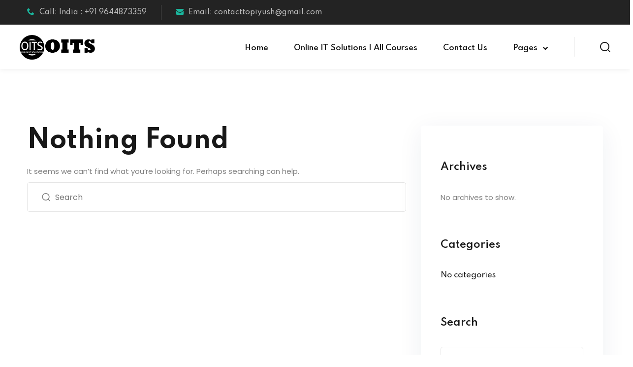

--- FILE ---
content_type: text/html; charset=UTF-8
request_url: https://onlineitsolutions.in/tag/power-bi-online-training/
body_size: 23068
content:
<!DOCTYPE html>
<html lang="en-US">
<head>
	<meta charset="UTF-8">
	<meta name="viewport" content="width=device-width, initial-scale=1">
	<link rel="profile" href="https://gmpg.org/xfn/11">

	<script type="text/javascript" id="lpData">
/* <![CDATA[ */
var lpData = {"site_url":"https:\/\/onlineitsolutions.in","user_id":"0","theme":"edublink","lp_rest_url":"https:\/\/onlineitsolutions.in\/wp-json\/","nonce":"877b9fcc21","is_course_archive":"","courses_url":"https:\/\/onlineitsolutions.in\/online-it-solutions-all-courses\/","urlParams":[],"lp_version":"4.2.9.2","lp_rest_load_ajax":"https:\/\/onlineitsolutions.in\/wp-json\/lp\/v1\/load_content_via_ajax\/","ajaxUrl":"https:\/\/onlineitsolutions.in\/wp-admin\/admin-ajax.php","lpAjaxUrl":"https:\/\/onlineitsolutions.in\/lp-ajax-handle","coverImageRatio":"5.16","toast":{"gravity":"bottom","position":"center","duration":3000,"close":1,"stopOnFocus":1,"classPrefix":"lp-toast"},"i18n":[]};
/* ]]> */
</script>
<script type="text/javascript" id="lpSettingCourses">
/* <![CDATA[ */
var lpSettingCourses = {"lpArchiveLoadAjax":"1","lpArchiveNoLoadAjaxFirst":"0","lpArchivePaginationType":"","noLoadCoursesJs":"0"};
/* ]]> */
</script>
		<style id="learn-press-custom-css">
			:root {
				--lp-container-max-width: 1290px;
				--lp-cotainer-padding: 1rem;
				--lp-primary-color: #ffb606;
				--lp-secondary-color: #442e66;
			}
		</style>
		<meta name='robots' content='index, follow, max-image-preview:large, max-snippet:-1, max-video-preview:-1' />

	<!-- This site is optimized with the Yoast SEO plugin v22.0 - https://yoast.com/wordpress/plugins/seo/ -->
	<title>power bi online training Archives - Online IT Solutions</title>
	<link rel="canonical" href="https://onlineitsolutions.in/tag/power-bi-online-training/" />
	<meta property="og:locale" content="en_US" />
	<meta property="og:type" content="article" />
	<meta property="og:title" content="power bi online training Archives - Online IT Solutions" />
	<meta property="og:url" content="https://onlineitsolutions.in/tag/power-bi-online-training/" />
	<meta property="og:site_name" content="Online IT Solutions" />
	<meta name="twitter:card" content="summary_large_image" />
	<script type="application/ld+json" class="yoast-schema-graph">{"@context":"https://schema.org","@graph":[{"@type":"CollectionPage","@id":"https://onlineitsolutions.in/tag/power-bi-online-training/","url":"https://onlineitsolutions.in/tag/power-bi-online-training/","name":"power bi online training Archives - Online IT Solutions","isPartOf":{"@id":"https://onlineitsolutions.in/#website"},"breadcrumb":{"@id":"https://onlineitsolutions.in/tag/power-bi-online-training/#breadcrumb"},"inLanguage":"en-US"},{"@type":"BreadcrumbList","@id":"https://onlineitsolutions.in/tag/power-bi-online-training/#breadcrumb","itemListElement":[{"@type":"ListItem","position":1,"name":"Home","item":"https://onlineitsolutions.in/"},{"@type":"ListItem","position":2,"name":"power bi online training"}]},{"@type":"WebSite","@id":"https://onlineitsolutions.in/#website","url":"https://onlineitsolutions.in/","name":"Online IT Solutions","description":"","publisher":{"@id":"https://onlineitsolutions.in/#organization"},"potentialAction":[{"@type":"SearchAction","target":{"@type":"EntryPoint","urlTemplate":"https://onlineitsolutions.in/?s={search_term_string}"},"query-input":"required name=search_term_string"}],"inLanguage":"en-US"},{"@type":"Organization","@id":"https://onlineitsolutions.in/#organization","name":"Online IT Solutions","url":"https://onlineitsolutions.in/","logo":{"@type":"ImageObject","inLanguage":"en-US","@id":"https://onlineitsolutions.in/#/schema/logo/image/","url":"https://onlineitsolutions.in/wp-content/uploads/2023/12/logo.png","contentUrl":"https://onlineitsolutions.in/wp-content/uploads/2023/12/logo.png","width":158,"height":50,"caption":"Online IT Solutions"},"image":{"@id":"https://onlineitsolutions.in/#/schema/logo/image/"},"sameAs":["https://www.facebook.com/OnlineMSBITraining","https://www.linkedin.com/in/piyush-agrawal-bitrainer/","https://www.instagram.com/onlineitsolutions_/"]}]}</script>
	<!-- / Yoast SEO plugin. -->


<link rel='dns-prefetch' href='//www.googletagmanager.com' />
<link rel='dns-prefetch' href='//fonts.googleapis.com' />
<link rel='preconnect' href='https://fonts.gstatic.com' crossorigin />
<link rel="alternate" type="application/rss+xml" title="Online IT Solutions &raquo; Feed" href="https://onlineitsolutions.in/feed/" />
<link rel="alternate" type="application/rss+xml" title="Online IT Solutions &raquo; Comments Feed" href="https://onlineitsolutions.in/comments/feed/" />
<link rel="alternate" type="application/rss+xml" title="Online IT Solutions &raquo; power bi online training Tag Feed" href="https://onlineitsolutions.in/tag/power-bi-online-training/feed/" />
<script type="text/javascript">
/* <![CDATA[ */
window._wpemojiSettings = {"baseUrl":"https:\/\/s.w.org\/images\/core\/emoji\/14.0.0\/72x72\/","ext":".png","svgUrl":"https:\/\/s.w.org\/images\/core\/emoji\/14.0.0\/svg\/","svgExt":".svg","source":{"concatemoji":"https:\/\/onlineitsolutions.in\/wp-includes\/js\/wp-emoji-release.min.js?ver=6.4.7"}};
/*! This file is auto-generated */
!function(i,n){var o,s,e;function c(e){try{var t={supportTests:e,timestamp:(new Date).valueOf()};sessionStorage.setItem(o,JSON.stringify(t))}catch(e){}}function p(e,t,n){e.clearRect(0,0,e.canvas.width,e.canvas.height),e.fillText(t,0,0);var t=new Uint32Array(e.getImageData(0,0,e.canvas.width,e.canvas.height).data),r=(e.clearRect(0,0,e.canvas.width,e.canvas.height),e.fillText(n,0,0),new Uint32Array(e.getImageData(0,0,e.canvas.width,e.canvas.height).data));return t.every(function(e,t){return e===r[t]})}function u(e,t,n){switch(t){case"flag":return n(e,"\ud83c\udff3\ufe0f\u200d\u26a7\ufe0f","\ud83c\udff3\ufe0f\u200b\u26a7\ufe0f")?!1:!n(e,"\ud83c\uddfa\ud83c\uddf3","\ud83c\uddfa\u200b\ud83c\uddf3")&&!n(e,"\ud83c\udff4\udb40\udc67\udb40\udc62\udb40\udc65\udb40\udc6e\udb40\udc67\udb40\udc7f","\ud83c\udff4\u200b\udb40\udc67\u200b\udb40\udc62\u200b\udb40\udc65\u200b\udb40\udc6e\u200b\udb40\udc67\u200b\udb40\udc7f");case"emoji":return!n(e,"\ud83e\udef1\ud83c\udffb\u200d\ud83e\udef2\ud83c\udfff","\ud83e\udef1\ud83c\udffb\u200b\ud83e\udef2\ud83c\udfff")}return!1}function f(e,t,n){var r="undefined"!=typeof WorkerGlobalScope&&self instanceof WorkerGlobalScope?new OffscreenCanvas(300,150):i.createElement("canvas"),a=r.getContext("2d",{willReadFrequently:!0}),o=(a.textBaseline="top",a.font="600 32px Arial",{});return e.forEach(function(e){o[e]=t(a,e,n)}),o}function t(e){var t=i.createElement("script");t.src=e,t.defer=!0,i.head.appendChild(t)}"undefined"!=typeof Promise&&(o="wpEmojiSettingsSupports",s=["flag","emoji"],n.supports={everything:!0,everythingExceptFlag:!0},e=new Promise(function(e){i.addEventListener("DOMContentLoaded",e,{once:!0})}),new Promise(function(t){var n=function(){try{var e=JSON.parse(sessionStorage.getItem(o));if("object"==typeof e&&"number"==typeof e.timestamp&&(new Date).valueOf()<e.timestamp+604800&&"object"==typeof e.supportTests)return e.supportTests}catch(e){}return null}();if(!n){if("undefined"!=typeof Worker&&"undefined"!=typeof OffscreenCanvas&&"undefined"!=typeof URL&&URL.createObjectURL&&"undefined"!=typeof Blob)try{var e="postMessage("+f.toString()+"("+[JSON.stringify(s),u.toString(),p.toString()].join(",")+"));",r=new Blob([e],{type:"text/javascript"}),a=new Worker(URL.createObjectURL(r),{name:"wpTestEmojiSupports"});return void(a.onmessage=function(e){c(n=e.data),a.terminate(),t(n)})}catch(e){}c(n=f(s,u,p))}t(n)}).then(function(e){for(var t in e)n.supports[t]=e[t],n.supports.everything=n.supports.everything&&n.supports[t],"flag"!==t&&(n.supports.everythingExceptFlag=n.supports.everythingExceptFlag&&n.supports[t]);n.supports.everythingExceptFlag=n.supports.everythingExceptFlag&&!n.supports.flag,n.DOMReady=!1,n.readyCallback=function(){n.DOMReady=!0}}).then(function(){return e}).then(function(){var e;n.supports.everything||(n.readyCallback(),(e=n.source||{}).concatemoji?t(e.concatemoji):e.wpemoji&&e.twemoji&&(t(e.twemoji),t(e.wpemoji)))}))}((window,document),window._wpemojiSettings);
/* ]]> */
</script>
<style id='wp-emoji-styles-inline-css' type='text/css'>

	img.wp-smiley, img.emoji {
		display: inline !important;
		border: none !important;
		box-shadow: none !important;
		height: 1em !important;
		width: 1em !important;
		margin: 0 0.07em !important;
		vertical-align: -0.1em !important;
		background: none !important;
		padding: 0 !important;
	}
</style>
<link rel='stylesheet' id='wp-block-library-css' href='https://onlineitsolutions.in/wp-includes/css/dist/block-library/style.min.css?ver=6.4.7' type='text/css' media='all' />
<style id='wp-block-library-theme-inline-css' type='text/css'>
.wp-block-audio figcaption{color:#555;font-size:13px;text-align:center}.is-dark-theme .wp-block-audio figcaption{color:hsla(0,0%,100%,.65)}.wp-block-audio{margin:0 0 1em}.wp-block-code{border:1px solid #ccc;border-radius:4px;font-family:Menlo,Consolas,monaco,monospace;padding:.8em 1em}.wp-block-embed figcaption{color:#555;font-size:13px;text-align:center}.is-dark-theme .wp-block-embed figcaption{color:hsla(0,0%,100%,.65)}.wp-block-embed{margin:0 0 1em}.blocks-gallery-caption{color:#555;font-size:13px;text-align:center}.is-dark-theme .blocks-gallery-caption{color:hsla(0,0%,100%,.65)}.wp-block-image figcaption{color:#555;font-size:13px;text-align:center}.is-dark-theme .wp-block-image figcaption{color:hsla(0,0%,100%,.65)}.wp-block-image{margin:0 0 1em}.wp-block-pullquote{border-bottom:4px solid;border-top:4px solid;color:currentColor;margin-bottom:1.75em}.wp-block-pullquote cite,.wp-block-pullquote footer,.wp-block-pullquote__citation{color:currentColor;font-size:.8125em;font-style:normal;text-transform:uppercase}.wp-block-quote{border-left:.25em solid;margin:0 0 1.75em;padding-left:1em}.wp-block-quote cite,.wp-block-quote footer{color:currentColor;font-size:.8125em;font-style:normal;position:relative}.wp-block-quote.has-text-align-right{border-left:none;border-right:.25em solid;padding-left:0;padding-right:1em}.wp-block-quote.has-text-align-center{border:none;padding-left:0}.wp-block-quote.is-large,.wp-block-quote.is-style-large,.wp-block-quote.is-style-plain{border:none}.wp-block-search .wp-block-search__label{font-weight:700}.wp-block-search__button{border:1px solid #ccc;padding:.375em .625em}:where(.wp-block-group.has-background){padding:1.25em 2.375em}.wp-block-separator.has-css-opacity{opacity:.4}.wp-block-separator{border:none;border-bottom:2px solid;margin-left:auto;margin-right:auto}.wp-block-separator.has-alpha-channel-opacity{opacity:1}.wp-block-separator:not(.is-style-wide):not(.is-style-dots){width:100px}.wp-block-separator.has-background:not(.is-style-dots){border-bottom:none;height:1px}.wp-block-separator.has-background:not(.is-style-wide):not(.is-style-dots){height:2px}.wp-block-table{margin:0 0 1em}.wp-block-table td,.wp-block-table th{word-break:normal}.wp-block-table figcaption{color:#555;font-size:13px;text-align:center}.is-dark-theme .wp-block-table figcaption{color:hsla(0,0%,100%,.65)}.wp-block-video figcaption{color:#555;font-size:13px;text-align:center}.is-dark-theme .wp-block-video figcaption{color:hsla(0,0%,100%,.65)}.wp-block-video{margin:0 0 1em}.wp-block-template-part.has-background{margin-bottom:0;margin-top:0;padding:1.25em 2.375em}
</style>
<style id='knit-pay-payment-button-style-inline-css' type='text/css'>
.knit-pay-payment-button-form-class input{width:100%}

</style>
<style id='classic-theme-styles-inline-css' type='text/css'>
/*! This file is auto-generated */
.wp-block-button__link{color:#fff;background-color:#32373c;border-radius:9999px;box-shadow:none;text-decoration:none;padding:calc(.667em + 2px) calc(1.333em + 2px);font-size:1.125em}.wp-block-file__button{background:#32373c;color:#fff;text-decoration:none}
</style>
<style id='global-styles-inline-css' type='text/css'>
body{--wp--preset--color--black: #000000;--wp--preset--color--cyan-bluish-gray: #abb8c3;--wp--preset--color--white: #ffffff;--wp--preset--color--pale-pink: #f78da7;--wp--preset--color--vivid-red: #cf2e2e;--wp--preset--color--luminous-vivid-orange: #ff6900;--wp--preset--color--luminous-vivid-amber: #fcb900;--wp--preset--color--light-green-cyan: #7bdcb5;--wp--preset--color--vivid-green-cyan: #00d084;--wp--preset--color--pale-cyan-blue: #8ed1fc;--wp--preset--color--vivid-cyan-blue: #0693e3;--wp--preset--color--vivid-purple: #9b51e0;--wp--preset--gradient--vivid-cyan-blue-to-vivid-purple: linear-gradient(135deg,rgba(6,147,227,1) 0%,rgb(155,81,224) 100%);--wp--preset--gradient--light-green-cyan-to-vivid-green-cyan: linear-gradient(135deg,rgb(122,220,180) 0%,rgb(0,208,130) 100%);--wp--preset--gradient--luminous-vivid-amber-to-luminous-vivid-orange: linear-gradient(135deg,rgba(252,185,0,1) 0%,rgba(255,105,0,1) 100%);--wp--preset--gradient--luminous-vivid-orange-to-vivid-red: linear-gradient(135deg,rgba(255,105,0,1) 0%,rgb(207,46,46) 100%);--wp--preset--gradient--very-light-gray-to-cyan-bluish-gray: linear-gradient(135deg,rgb(238,238,238) 0%,rgb(169,184,195) 100%);--wp--preset--gradient--cool-to-warm-spectrum: linear-gradient(135deg,rgb(74,234,220) 0%,rgb(151,120,209) 20%,rgb(207,42,186) 40%,rgb(238,44,130) 60%,rgb(251,105,98) 80%,rgb(254,248,76) 100%);--wp--preset--gradient--blush-light-purple: linear-gradient(135deg,rgb(255,206,236) 0%,rgb(152,150,240) 100%);--wp--preset--gradient--blush-bordeaux: linear-gradient(135deg,rgb(254,205,165) 0%,rgb(254,45,45) 50%,rgb(107,0,62) 100%);--wp--preset--gradient--luminous-dusk: linear-gradient(135deg,rgb(255,203,112) 0%,rgb(199,81,192) 50%,rgb(65,88,208) 100%);--wp--preset--gradient--pale-ocean: linear-gradient(135deg,rgb(255,245,203) 0%,rgb(182,227,212) 50%,rgb(51,167,181) 100%);--wp--preset--gradient--electric-grass: linear-gradient(135deg,rgb(202,248,128) 0%,rgb(113,206,126) 100%);--wp--preset--gradient--midnight: linear-gradient(135deg,rgb(2,3,129) 0%,rgb(40,116,252) 100%);--wp--preset--font-size--small: 13px;--wp--preset--font-size--medium: 20px;--wp--preset--font-size--large: 36px;--wp--preset--font-size--x-large: 42px;--wp--preset--spacing--20: 0.44rem;--wp--preset--spacing--30: 0.67rem;--wp--preset--spacing--40: 1rem;--wp--preset--spacing--50: 1.5rem;--wp--preset--spacing--60: 2.25rem;--wp--preset--spacing--70: 3.38rem;--wp--preset--spacing--80: 5.06rem;--wp--preset--shadow--natural: 6px 6px 9px rgba(0, 0, 0, 0.2);--wp--preset--shadow--deep: 12px 12px 50px rgba(0, 0, 0, 0.4);--wp--preset--shadow--sharp: 6px 6px 0px rgba(0, 0, 0, 0.2);--wp--preset--shadow--outlined: 6px 6px 0px -3px rgba(255, 255, 255, 1), 6px 6px rgba(0, 0, 0, 1);--wp--preset--shadow--crisp: 6px 6px 0px rgba(0, 0, 0, 1);}:where(.is-layout-flex){gap: 0.5em;}:where(.is-layout-grid){gap: 0.5em;}body .is-layout-flow > .alignleft{float: left;margin-inline-start: 0;margin-inline-end: 2em;}body .is-layout-flow > .alignright{float: right;margin-inline-start: 2em;margin-inline-end: 0;}body .is-layout-flow > .aligncenter{margin-left: auto !important;margin-right: auto !important;}body .is-layout-constrained > .alignleft{float: left;margin-inline-start: 0;margin-inline-end: 2em;}body .is-layout-constrained > .alignright{float: right;margin-inline-start: 2em;margin-inline-end: 0;}body .is-layout-constrained > .aligncenter{margin-left: auto !important;margin-right: auto !important;}body .is-layout-constrained > :where(:not(.alignleft):not(.alignright):not(.alignfull)){max-width: var(--wp--style--global--content-size);margin-left: auto !important;margin-right: auto !important;}body .is-layout-constrained > .alignwide{max-width: var(--wp--style--global--wide-size);}body .is-layout-flex{display: flex;}body .is-layout-flex{flex-wrap: wrap;align-items: center;}body .is-layout-flex > *{margin: 0;}body .is-layout-grid{display: grid;}body .is-layout-grid > *{margin: 0;}:where(.wp-block-columns.is-layout-flex){gap: 2em;}:where(.wp-block-columns.is-layout-grid){gap: 2em;}:where(.wp-block-post-template.is-layout-flex){gap: 1.25em;}:where(.wp-block-post-template.is-layout-grid){gap: 1.25em;}.has-black-color{color: var(--wp--preset--color--black) !important;}.has-cyan-bluish-gray-color{color: var(--wp--preset--color--cyan-bluish-gray) !important;}.has-white-color{color: var(--wp--preset--color--white) !important;}.has-pale-pink-color{color: var(--wp--preset--color--pale-pink) !important;}.has-vivid-red-color{color: var(--wp--preset--color--vivid-red) !important;}.has-luminous-vivid-orange-color{color: var(--wp--preset--color--luminous-vivid-orange) !important;}.has-luminous-vivid-amber-color{color: var(--wp--preset--color--luminous-vivid-amber) !important;}.has-light-green-cyan-color{color: var(--wp--preset--color--light-green-cyan) !important;}.has-vivid-green-cyan-color{color: var(--wp--preset--color--vivid-green-cyan) !important;}.has-pale-cyan-blue-color{color: var(--wp--preset--color--pale-cyan-blue) !important;}.has-vivid-cyan-blue-color{color: var(--wp--preset--color--vivid-cyan-blue) !important;}.has-vivid-purple-color{color: var(--wp--preset--color--vivid-purple) !important;}.has-black-background-color{background-color: var(--wp--preset--color--black) !important;}.has-cyan-bluish-gray-background-color{background-color: var(--wp--preset--color--cyan-bluish-gray) !important;}.has-white-background-color{background-color: var(--wp--preset--color--white) !important;}.has-pale-pink-background-color{background-color: var(--wp--preset--color--pale-pink) !important;}.has-vivid-red-background-color{background-color: var(--wp--preset--color--vivid-red) !important;}.has-luminous-vivid-orange-background-color{background-color: var(--wp--preset--color--luminous-vivid-orange) !important;}.has-luminous-vivid-amber-background-color{background-color: var(--wp--preset--color--luminous-vivid-amber) !important;}.has-light-green-cyan-background-color{background-color: var(--wp--preset--color--light-green-cyan) !important;}.has-vivid-green-cyan-background-color{background-color: var(--wp--preset--color--vivid-green-cyan) !important;}.has-pale-cyan-blue-background-color{background-color: var(--wp--preset--color--pale-cyan-blue) !important;}.has-vivid-cyan-blue-background-color{background-color: var(--wp--preset--color--vivid-cyan-blue) !important;}.has-vivid-purple-background-color{background-color: var(--wp--preset--color--vivid-purple) !important;}.has-black-border-color{border-color: var(--wp--preset--color--black) !important;}.has-cyan-bluish-gray-border-color{border-color: var(--wp--preset--color--cyan-bluish-gray) !important;}.has-white-border-color{border-color: var(--wp--preset--color--white) !important;}.has-pale-pink-border-color{border-color: var(--wp--preset--color--pale-pink) !important;}.has-vivid-red-border-color{border-color: var(--wp--preset--color--vivid-red) !important;}.has-luminous-vivid-orange-border-color{border-color: var(--wp--preset--color--luminous-vivid-orange) !important;}.has-luminous-vivid-amber-border-color{border-color: var(--wp--preset--color--luminous-vivid-amber) !important;}.has-light-green-cyan-border-color{border-color: var(--wp--preset--color--light-green-cyan) !important;}.has-vivid-green-cyan-border-color{border-color: var(--wp--preset--color--vivid-green-cyan) !important;}.has-pale-cyan-blue-border-color{border-color: var(--wp--preset--color--pale-cyan-blue) !important;}.has-vivid-cyan-blue-border-color{border-color: var(--wp--preset--color--vivid-cyan-blue) !important;}.has-vivid-purple-border-color{border-color: var(--wp--preset--color--vivid-purple) !important;}.has-vivid-cyan-blue-to-vivid-purple-gradient-background{background: var(--wp--preset--gradient--vivid-cyan-blue-to-vivid-purple) !important;}.has-light-green-cyan-to-vivid-green-cyan-gradient-background{background: var(--wp--preset--gradient--light-green-cyan-to-vivid-green-cyan) !important;}.has-luminous-vivid-amber-to-luminous-vivid-orange-gradient-background{background: var(--wp--preset--gradient--luminous-vivid-amber-to-luminous-vivid-orange) !important;}.has-luminous-vivid-orange-to-vivid-red-gradient-background{background: var(--wp--preset--gradient--luminous-vivid-orange-to-vivid-red) !important;}.has-very-light-gray-to-cyan-bluish-gray-gradient-background{background: var(--wp--preset--gradient--very-light-gray-to-cyan-bluish-gray) !important;}.has-cool-to-warm-spectrum-gradient-background{background: var(--wp--preset--gradient--cool-to-warm-spectrum) !important;}.has-blush-light-purple-gradient-background{background: var(--wp--preset--gradient--blush-light-purple) !important;}.has-blush-bordeaux-gradient-background{background: var(--wp--preset--gradient--blush-bordeaux) !important;}.has-luminous-dusk-gradient-background{background: var(--wp--preset--gradient--luminous-dusk) !important;}.has-pale-ocean-gradient-background{background: var(--wp--preset--gradient--pale-ocean) !important;}.has-electric-grass-gradient-background{background: var(--wp--preset--gradient--electric-grass) !important;}.has-midnight-gradient-background{background: var(--wp--preset--gradient--midnight) !important;}.has-small-font-size{font-size: var(--wp--preset--font-size--small) !important;}.has-medium-font-size{font-size: var(--wp--preset--font-size--medium) !important;}.has-large-font-size{font-size: var(--wp--preset--font-size--large) !important;}.has-x-large-font-size{font-size: var(--wp--preset--font-size--x-large) !important;}
.wp-block-navigation a:where(:not(.wp-element-button)){color: inherit;}
:where(.wp-block-post-template.is-layout-flex){gap: 1.25em;}:where(.wp-block-post-template.is-layout-grid){gap: 1.25em;}
:where(.wp-block-columns.is-layout-flex){gap: 2em;}:where(.wp-block-columns.is-layout-grid){gap: 2em;}
.wp-block-pullquote{font-size: 1.5em;line-height: 1.6;}
</style>
<link rel='stylesheet' id='wpems-countdown-css-css' href='https://onlineitsolutions.in/wp-content/plugins/wp-events-manager/inc/libraries//countdown/css/jquery.countdown.css?ver=2.1.8' type='text/css' media='all' />
<link rel='stylesheet' id='wpems-owl-carousel-css-css' href='https://onlineitsolutions.in/wp-content/plugins/wp-events-manager/inc/libraries//owl-carousel/css/owl.carousel.css?ver=2.1.8' type='text/css' media='all' />
<link rel='stylesheet' id='wpems-magnific-popup-css-css' href='https://onlineitsolutions.in/wp-content/plugins/wp-events-manager/inc/libraries//magnific-popup/css/magnific-popup.css?ver=2.1.8' type='text/css' media='all' />
<link rel='stylesheet' id='wpems-fronted-css-css' href='https://onlineitsolutions.in/wp-content/plugins/wp-events-manager/assets//css/frontend/events.min.css?ver=2.1.8' type='text/css' media='all' />
<link rel='stylesheet' id='edublink-style-css' href='https://onlineitsolutions.in/wp-content/themes/edublink/style.css?ver=6.4.7' type='text/css' media='all' />
<link rel='stylesheet' id='remixicon-css' href='https://onlineitsolutions.in/wp-content/themes/edublink/assets/css/remixicon.css?ver=1.0.2' type='text/css' media='all' />
<link rel='stylesheet' id='edublink-custom-icons-css' href='https://onlineitsolutions.in/wp-content/themes/edublink/assets/css/edublink-custom-icons.css?ver=1.0.2' type='text/css' media='all' />
<link rel='stylesheet' id='edublink-swiper-css' href='https://onlineitsolutions.in/wp-content/themes/edublink/assets/css/swiper-bundle.min.css?ver=1.0.2' type='text/css' media='all' />
<link rel='stylesheet' id='metismenu-css' href='https://onlineitsolutions.in/wp-content/themes/edublink/assets/css/metisMenu.min.css?ver=1.0.2' type='text/css' media='all' />
<link rel='stylesheet' id='edublink-tipped-css' href='https://onlineitsolutions.in/wp-content/themes/edublink/assets/css/tipped.min.css?ver=1.0.2' type='text/css' media='all' />
<link rel='stylesheet' id='nice-select-css' href='https://onlineitsolutions.in/wp-content/themes/edublink/assets/css/nice-select.css?ver=1.0.2' type='text/css' media='all' />
<link rel='stylesheet' id='edublink-main-css' href='https://onlineitsolutions.in/wp-content/themes/edublink/assets/css/main.css?ver=1.0.2' type='text/css' media='all' />
<style id='edublink-main-inline-css' type='text/css'>
:root {
			--edublink-color-primary: #1AB69D;
			--edublink-color-primary-alt: #31B978;
			--edublink-color-secondary: #EE4A62;
			--edublink-color-textSecondary: #ff5b5c;
			--edublink-color-tertiary: #f8b81f;
			--edublink-color-dark: #231F40;
			--edublink-color-body: #808080;
			--edublink-color-heading: #181818;
			--edublink-color-white: #ffffff;
			--edublink-color-shade: #F5F5F5;
			--edublink-color-border: #e5e5e5;
			--edublink-color-black: #000000;
			--edublink-color-off-white: #bababa;
			--edublink-color-lighten01: #f0f4f5;
			--edublink-color-lighten02: #edf5f8;
			--edublink-color-lighten03: #f5f1eb;
			--edublink-color-lighten04: #f7f5f2;
			--edublink-color-extra01: #0ecd73;
			--edublink-color-extra02: #8e56ff;
			--edublink-color-extra03: #f92596;
			--edublink-color-extra04: #5866eb;
			--edublink-color-extra05: #f8941f;
			--edublink-color-extra06: #39c0fa;
			--edublink-color-extra07: #da04f8;
			--edublink-color-extra08: #4664e4;
			--edublink-color-extra09: #525151;
			--edublink-color-extra10: #404040;
			--edublink-color-extra11: #22272e;
			--edublink-gradient-primary: linear-gradient(-90deg, var(--edublink-color-primary-alt) 0%, var(--edublink-color-primary) 100%);
			--edublink-gradient-primary-alt: linear-gradient(-90deg, var(--edublink-color-primary) 0%, var(--edublink-color-primary-alt) 100%);
			--edublink-radius-small: 5px;
			--edublink-radius: 10px;
			--edublink-radius-big: 16px;
			--edublink-p-light: 300;
			--edublink-p-regular: 400;
			--edublink-p-medium: 500;
			--edublink-p-semi-bold: 600;
			--edublink-p-bold: 700;
			--edublink-p-extra-bold: 800;
			--edublink-p-black: 900;
			--edublink-shadow-darker: 0px 10px 50px 0px rgba(26,46,85,0.1);
			--edublink-shadow-darker2: 0px 20px 50px 0px rgba(26,46,85,0.1);
			--edublink-shadow-dark: 0px 10px 30px 0px rgba(20,36,66,0.15);
			--edublink-shadow-darkest: 0px 10px 30px 0px rgba(0,0,0,0.05);
			--edublink-shadow-darker3: 0px 4px 50px 0px rgba(0, 0, 0, 0.1);
			--edublink-shadow-darker4: 0px 20px 70px 0px rgba(15, 107, 92, 0.2);
			--edublink-transition: 0.3s;
			--edublink-transition-2: 0.5s;
			--edublink-transition-transform: transform .65s cubic-bezier(.23,1,.32,1);
			--edublink-font-primary: 'Poppins', sans-serif;
			--edublink-font-secondary: 'Spartan', sans-serif;
			--edublink-font-size-b1: 15px;
			--edublink-font-size-b2: 13px;
			--edublink-font-size-b3: 14px;
			--edublink-font-size-b4: 12px;
			--edublink-line-height-b1: 1.73;
			--edublink-line-height-b2: 1.85;
			--edublink-line-height-b3: 1.6;
			--edublink-line-height-b4: 1.3;
			--edublink-h1: 50px;
			--edublink-h2: 36px;
			--edublink-h3: 28px;
			--edublink-h4: 20px;
			--edublink-h5: 18px;
			--edublink-h6: 16px;
			--edublink-h1-lineHeight: 1.2;
			--edublink-h2-lineHeight: 1.39;
			--edublink-h3-lineHeight: 1.43;
			--edublink-h4-lineHeight: 1.4;
			--edublink-h5-lineHeight: 1.45;
			--edublink-h6-lineHeight: 1.62;
		}
</style>
<link rel='stylesheet' id='edublink-main-fonts-css' href='https://fonts.googleapis.com/css?family=Poppins%3A300%2C400%2C500%2C600%2C700%2C800%7CSpartan%3A300%2C400%2C500%2C600%2C700%2C800&#038;subset=latin%2Clatin-ext&#038;ver=1.0.2' type='text/css' media='all' />
<link rel='stylesheet' id='learnpress-css' href='https://onlineitsolutions.in/wp-content/plugins/learnpress/assets/css/learnpress.min.css?ver=4.2.9.2' type='text/css' media='all' />
<link rel='stylesheet' id='edublink-lp-style-css' href='https://onlineitsolutions.in/wp-content/themes/edublink/assets/css/learnpress.css?ver=1.0.2' type='text/css' media='all' />
<link rel='stylesheet' id='video-conferencing-with-zoom-api-css' href='https://onlineitsolutions.in/wp-content/plugins/video-conferencing-with-zoom-api/assets/public/css/style.min.css?ver=4.6.5' type='text/css' media='all' />
<link rel="preload" as="style" href="https://fonts.googleapis.com/css?family=Poppins&#038;display=swap&#038;ver=1708517340" /><link rel="stylesheet" href="https://fonts.googleapis.com/css?family=Poppins&#038;display=swap&#038;ver=1708517340" media="print" onload="this.media='all'"><noscript><link rel="stylesheet" href="https://fonts.googleapis.com/css?family=Poppins&#038;display=swap&#038;ver=1708517340" /></noscript><link rel='stylesheet' id='learnpress-widgets-css' href='https://onlineitsolutions.in/wp-content/plugins/learnpress/assets/css/widgets.min.css?ver=4.2.9.2' type='text/css' media='all' />
<script type="text/javascript" src="https://onlineitsolutions.in/wp-content/plugins/knit-pay/extensions/knit-pay-payment-button/src/build/script.js?ver=31d6cfe0d16ae931b73c" id="knit-pay-payment-button-script-js"></script>
<script type="text/javascript" id="jquery-core-js-extra">
/* <![CDATA[ */
var knit_pay_payment_button_ajax_object = {"ajaxurl":"https:\/\/onlineitsolutions.in\/wp-admin\/admin-ajax.php","loading_icon":"https:\/\/onlineitsolutions.in\/wp-content\/plugins\/knit-pay\/images\/loading.gif"};
/* ]]> */
</script>
<script type="text/javascript" src="https://onlineitsolutions.in/wp-includes/js/jquery/jquery.min.js?ver=3.7.1" id="jquery-core-js"></script>
<script type="text/javascript" src="https://onlineitsolutions.in/wp-includes/js/jquery/jquery-migrate.min.js?ver=3.4.1" id="jquery-migrate-js"></script>

<!-- Google tag (gtag.js) snippet added by Site Kit -->
<!-- Google Analytics snippet added by Site Kit -->
<script type="text/javascript" src="https://www.googletagmanager.com/gtag/js?id=GT-WF8F5WB" id="google_gtagjs-js" async></script>
<script type="text/javascript" id="google_gtagjs-js-after">
/* <![CDATA[ */
window.dataLayer = window.dataLayer || [];function gtag(){dataLayer.push(arguments);}
gtag("set","linker",{"domains":["onlineitsolutions.in"]});
gtag("js", new Date());
gtag("set", "developer_id.dZTNiMT", true);
gtag("config", "GT-WF8F5WB");
/* ]]> */
</script>
<script type="text/javascript" src="https://onlineitsolutions.in/wp-content/plugins/learnpress/assets/js/dist/loadAJAX.min.js?ver=4.2.9.2" id="lp-load-ajax-js" async="async" data-wp-strategy="async"></script>
<link rel="https://api.w.org/" href="https://onlineitsolutions.in/wp-json/" /><link rel="alternate" type="application/json" href="https://onlineitsolutions.in/wp-json/wp/v2/tags/86" /><link rel="EditURI" type="application/rsd+xml" title="RSD" href="https://onlineitsolutions.in/xmlrpc.php?rsd" />
<meta name="generator" content="WordPress 6.4.7" />
<meta name="generator" content="Redux 4.5.7" /><meta name="generator" content="Site Kit by Google 1.170.0" /><meta name="generator" content="Elementor 3.19.2; features: e_optimized_assets_loading, e_optimized_css_loading, e_font_icon_svg, additional_custom_breakpoints, block_editor_assets_optimize, e_image_loading_optimization; settings: css_print_method-external, google_font-enabled, font_display-swap">
<style type="text/css">.broken_link, a.broken_link {
	text-decoration: line-through;
}</style>		<style type="text/css">
					.site-title a,
			.site-description {
				color: #021e40;
			}
				</style>
		<meta name="generator" content="Powered by Slider Revolution 6.6.18 - responsive, Mobile-Friendly Slider Plugin for WordPress with comfortable drag and drop interface." />
<link rel="icon" href="https://onlineitsolutions.in/wp-content/uploads/2023/12/cropped-Untitled-1-32x32.png" sizes="32x32" />
<link rel="icon" href="https://onlineitsolutions.in/wp-content/uploads/2023/12/cropped-Untitled-1-192x192.png" sizes="192x192" />
<link rel="apple-touch-icon" href="https://onlineitsolutions.in/wp-content/uploads/2023/12/cropped-Untitled-1-180x180.png" />
<meta name="msapplication-TileImage" content="https://onlineitsolutions.in/wp-content/uploads/2023/12/cropped-Untitled-1-270x270.png" />
<script>function setREVStartSize(e){
			//window.requestAnimationFrame(function() {
				window.RSIW = window.RSIW===undefined ? window.innerWidth : window.RSIW;
				window.RSIH = window.RSIH===undefined ? window.innerHeight : window.RSIH;
				try {
					var pw = document.getElementById(e.c).parentNode.offsetWidth,
						newh;
					pw = pw===0 || isNaN(pw) || (e.l=="fullwidth" || e.layout=="fullwidth") ? window.RSIW : pw;
					e.tabw = e.tabw===undefined ? 0 : parseInt(e.tabw);
					e.thumbw = e.thumbw===undefined ? 0 : parseInt(e.thumbw);
					e.tabh = e.tabh===undefined ? 0 : parseInt(e.tabh);
					e.thumbh = e.thumbh===undefined ? 0 : parseInt(e.thumbh);
					e.tabhide = e.tabhide===undefined ? 0 : parseInt(e.tabhide);
					e.thumbhide = e.thumbhide===undefined ? 0 : parseInt(e.thumbhide);
					e.mh = e.mh===undefined || e.mh=="" || e.mh==="auto" ? 0 : parseInt(e.mh,0);
					if(e.layout==="fullscreen" || e.l==="fullscreen")
						newh = Math.max(e.mh,window.RSIH);
					else{
						e.gw = Array.isArray(e.gw) ? e.gw : [e.gw];
						for (var i in e.rl) if (e.gw[i]===undefined || e.gw[i]===0) e.gw[i] = e.gw[i-1];
						e.gh = e.el===undefined || e.el==="" || (Array.isArray(e.el) && e.el.length==0)? e.gh : e.el;
						e.gh = Array.isArray(e.gh) ? e.gh : [e.gh];
						for (var i in e.rl) if (e.gh[i]===undefined || e.gh[i]===0) e.gh[i] = e.gh[i-1];
											
						var nl = new Array(e.rl.length),
							ix = 0,
							sl;
						e.tabw = e.tabhide>=pw ? 0 : e.tabw;
						e.thumbw = e.thumbhide>=pw ? 0 : e.thumbw;
						e.tabh = e.tabhide>=pw ? 0 : e.tabh;
						e.thumbh = e.thumbhide>=pw ? 0 : e.thumbh;
						for (var i in e.rl) nl[i] = e.rl[i]<window.RSIW ? 0 : e.rl[i];
						sl = nl[0];
						for (var i in nl) if (sl>nl[i] && nl[i]>0) { sl = nl[i]; ix=i;}
						var m = pw>(e.gw[ix]+e.tabw+e.thumbw) ? 1 : (pw-(e.tabw+e.thumbw)) / (e.gw[ix]);
						newh =  (e.gh[ix] * m) + (e.tabh + e.thumbh);
					}
					var el = document.getElementById(e.c);
					if (el!==null && el) el.style.height = newh+"px";
					el = document.getElementById(e.c+"_wrapper");
					if (el!==null && el) {
						el.style.height = newh+"px";
						el.style.display = "block";
					}
				} catch(e){
					console.log("Failure at Presize of Slider:" + e)
				}
			//});
		  };</script>
		<style type="text/css" id="wp-custom-css">
			a.edu-btn.btn-medium {
    display: none;
}		</style>
		</head>
<body class="archive tag tag-power-bi-online-training tag-86 wp-custom-logo wp-embed-responsive theme-name-edublink hfeed elementor-default elementor-kit-10">

<div id="page" class="site"><a class="skip-link screen-reader-text" href="#content">Skip to content</a><header id="masthead" class="site-header theme-header-6"><div class="eb-header-top-bar eb-top-bar-style-2"><div class="edublink-container"><div class="edublink-header-top-content"><div class="header-top-left"><div class="header-top-phone"><a href="tel:India : +91 9644873359"><i class="icon-phone"></i>Call: India : +91 9644873359</a></div><div class="header-top-email"><a href="mailto:contacttopiyush@gmail.com"><i class="icon-envelope"></i>Email: contacttopiyush@gmail.com</a></div></div><div class="header-top-right"><a href="" target="_blank" class="main-header-btn edu-btn btn-medium">Apply Now <i class="icon-4"></i></a></div></div></div></div><div class="edublink-header-area edublink-navbar edublink-navbar-expand-lg"><div class="edublink-container-fluid"><div class="eb-header-navbar edublink-align-items-center"><div class="site-branding site-logo-info"><div class="logo-wrapper" itemscope itemtype="http://schema.org/Brand"><a href="https://onlineitsolutions.in/" class="navbar-brand site-main-logo" rel="home"><img width="158" height="50" src="https://onlineitsolutions.in/wp-content/uploads/2023/12/logo.png" class="site-logo" alt="Online IT Solutions" decoding="async" /></a><a href="https://onlineitsolutions.in/" class="navbar-brand site-white-logo"><img src="https://onlineitsolutions.in/wp-content/uploads/2023/12/logo.png" class="header-white-logo" alt="Online IT Solutions" /></a></div></div><div class="edublink-theme-header-nav edublink-d-none edublink-d-xl-block"><nav id="site-navigation" class="main-navigation edublink-theme-nav edublink-navbar-collapse"><div class="edublink-navbar-primary-menu"><div id="primary-menu-container-id" class="primary-menu-container-class"><ul id="primary-menu-custom-id" class="edublink-default-header-navbar edublink-navbar-nav edublink-navbar-right"><li itemscope="itemscope" itemtype="https://www.schema.org/SiteNavigationElement" id="menu-item-19333" class="menu-item menu-item-type-post_type menu-item-object-page menu-item-home nav-item menu-item-19333 menu-align-left"><a class="nav-link" href="https://onlineitsolutions.in/">Home</a></li>
<li itemscope="itemscope" itemtype="https://www.schema.org/SiteNavigationElement" id="menu-item-19336" class="menu-item menu-item-type-post_type menu-item-object-page nav-item menu-item-19336 menu-align-left"><a class="nav-link" href="https://onlineitsolutions.in/online-it-solutions-all-courses/">Online IT Solutions | All Courses</a></li>
<li itemscope="itemscope" itemtype="https://www.schema.org/SiteNavigationElement" id="menu-item-19897" class="menu-item menu-item-type-post_type menu-item-object-page nav-item menu-item-19897 menu-align-left"><a class="nav-link" href="https://onlineitsolutions.in/contact-me/">Contact Us</a></li>
<li itemscope="itemscope" itemtype="https://www.schema.org/SiteNavigationElement" id="menu-item-19343" class="menu-item menu-item-type-custom menu-item-object-custom menu-item-has-children nav-item menu-item-19343 dropdown menu-align-left"><a class="nav-link" aria-haspopup="true">Pages</a>
<ul role="menu" class=" edublink-dropdown-menu" >
	<li itemscope="itemscope" itemtype="https://www.schema.org/SiteNavigationElement" id="menu-item-20591" class="menu-item menu-item-type-custom menu-item-object-custom nav-item menu-item-20591 menu-align-left"><a class="nav-link" href="https://onlineitsolutions.in/manual-payment-page/">Manual Payment NOW!</a></li>
	<li itemscope="itemscope" itemtype="https://www.schema.org/SiteNavigationElement" id="menu-item-20011" class="menu-item menu-item-type-custom menu-item-object-custom nav-item menu-item-20011 menu-align-left"><a class="nav-link" href="https://onlineitsolutions.in/about-instructor/">Instructor Details</a></li>
	<li itemscope="itemscope" itemtype="https://www.schema.org/SiteNavigationElement" id="menu-item-20134" class="menu-item menu-item-type-post_type menu-item-object-page nav-item menu-item-20134 menu-align-left"><a class="nav-link" href="https://onlineitsolutions.in/client-review/">Client Review</a></li>
	<li itemscope="itemscope" itemtype="https://www.schema.org/SiteNavigationElement" id="menu-item-19334" class="menu-item menu-item-type-post_type menu-item-object-page nav-item menu-item-19334 menu-align-left"><a class="nav-link" href="https://onlineitsolutions.in/blog/">Blog</a></li>
	<li itemscope="itemscope" itemtype="https://www.schema.org/SiteNavigationElement" id="menu-item-20009" class="menu-item menu-item-type-post_type menu-item-object-page nav-item menu-item-20009 menu-align-left"><a class="nav-link" href="https://onlineitsolutions.in/privacypolicy/">Privacy Policy</a></li>
	<li itemscope="itemscope" itemtype="https://www.schema.org/SiteNavigationElement" id="menu-item-19342" class="menu-item menu-item-type-post_type menu-item-object-page nav-item menu-item-19342 menu-align-left"><a class="nav-link" href="https://onlineitsolutions.in/terms-condition/">Terms &#038; Condition</a></li>
</ul>
</li>
</ul></div></div></nav></div><div class="edublink-header-right-side"><div class="header-quote"><div class="quote-icon quote-search"><button class="search-trigger"><i class="icon-2"></i></button></div></div><div class="quote-icon edublink-theme-nav-responsive hamburger-icon"><div class="edublink-mobile-hamburger-menu"><a href="javascript:void(0);"><i class="icon-54"></i></a></div></div></div></div></div></div></header><div class="edublink-mobile-menu"><div class="edublink-mobile-menu-overlay"></div><div class="edublink-mobile-menu-nav-wrapper"><div class="responsive-header-top"><div class="responsive-header-logo"><div class="logo-wrapper" itemscope itemtype="http://schema.org/Brand"><a href="https://onlineitsolutions.in/" class="navbar-brand site-main-logo" rel="home"><img width="158" height="50" src="https://onlineitsolutions.in/wp-content/uploads/2023/12/logo.png" class="site-logo" alt="Online IT Solutions" decoding="async" /></a><a href="https://onlineitsolutions.in/" class="navbar-brand site-white-logo"><img src="https://onlineitsolutions.in/wp-content/uploads/2023/12/logo.png" class="header-white-logo" alt="Online IT Solutions" /></a></div></div><div class="edublink-mobile-menu-close"><a href="javascript:void(0);"><i class="icon-73"></i></a></div></div><ul id="edublink-mobile-menu-item" class="edublink-mobile-menu-item"><li itemscope="itemscope" itemtype="https://www.schema.org/SiteNavigationElement" class="menu-item menu-item-type-post_type menu-item-object-page menu-item-home nav-item menu-item-19333 menu-align-left"><a class="nav-link" href="https://onlineitsolutions.in/">Home</a></li>
<li itemscope="itemscope" itemtype="https://www.schema.org/SiteNavigationElement" class="menu-item menu-item-type-post_type menu-item-object-page nav-item menu-item-19336 menu-align-left"><a class="nav-link" href="https://onlineitsolutions.in/online-it-solutions-all-courses/">Online IT Solutions | All Courses</a></li>
<li itemscope="itemscope" itemtype="https://www.schema.org/SiteNavigationElement" class="menu-item menu-item-type-post_type menu-item-object-page nav-item menu-item-19897 menu-align-left"><a class="nav-link" href="https://onlineitsolutions.in/contact-me/">Contact Us</a></li>
<li itemscope="itemscope" itemtype="https://www.schema.org/SiteNavigationElement" class="menu-item menu-item-type-custom menu-item-object-custom menu-item-has-children nav-item menu-item-19343 dropdown menu-align-left"><a class="nav-link" aria-haspopup="true">Pages</a>
<ul role="menu" class=" edublink-dropdown-menu" >
	<li itemscope="itemscope" itemtype="https://www.schema.org/SiteNavigationElement" class="menu-item menu-item-type-custom menu-item-object-custom nav-item menu-item-20591 menu-align-left"><a class="nav-link" href="https://onlineitsolutions.in/manual-payment-page/">Manual Payment NOW!</a></li>
	<li itemscope="itemscope" itemtype="https://www.schema.org/SiteNavigationElement" class="menu-item menu-item-type-custom menu-item-object-custom nav-item menu-item-20011 menu-align-left"><a class="nav-link" href="https://onlineitsolutions.in/about-instructor/">Instructor Details</a></li>
	<li itemscope="itemscope" itemtype="https://www.schema.org/SiteNavigationElement" class="menu-item menu-item-type-post_type menu-item-object-page nav-item menu-item-20134 menu-align-left"><a class="nav-link" href="https://onlineitsolutions.in/client-review/">Client Review</a></li>
	<li itemscope="itemscope" itemtype="https://www.schema.org/SiteNavigationElement" class="menu-item menu-item-type-post_type menu-item-object-page nav-item menu-item-19334 menu-align-left"><a class="nav-link" href="https://onlineitsolutions.in/blog/">Blog</a></li>
	<li itemscope="itemscope" itemtype="https://www.schema.org/SiteNavigationElement" class="menu-item menu-item-type-post_type menu-item-object-page nav-item menu-item-20009 menu-align-left"><a class="nav-link" href="https://onlineitsolutions.in/privacypolicy/">Privacy Policy</a></li>
	<li itemscope="itemscope" itemtype="https://www.schema.org/SiteNavigationElement" class="menu-item menu-item-type-post_type menu-item-object-page nav-item menu-item-19342 menu-align-left"><a class="nav-link" href="https://onlineitsolutions.in/terms-condition/">Terms &#038; Condition</a></li>
</ul>
</li>
</ul></div></div><div id="content" class="site-content"><div class="site-content-inner edublink-container"><div class="edublink-main-content-inner edublink-row"><div id="primary" class="edublink--archive-wrapper content-area edublink-col-lg-8"><main id="main" class="site-main">
<section class="no-results not-found">
	<header class="page-header">
		<h1 class="page-title">Nothing Found</h1>
	</header><!-- .page-header -->

	<div class="page-content">
		
			<p>It seems we can&rsquo;t find what you&rsquo;re looking for. Perhaps searching can help.</p>
			<div class="edublink-search-box">
				<form class="search-form" action="https://onlineitsolutions.in/" method="get">
					<input type="search" value="" required name="s" placeholder="Search">
					<button type="submit" class="search-button"><i class="icon-2"></i></button>
				</form>
			</div>	</div><!-- .page-content -->
</section><!-- .no-results -->
</main></div><aside id="secondary" class="widget-area eb-sidebar-widget edublink-col-lg-4"><div class="widget-area-wrapper"><section id="block-5" class="widget widget_block"><div class="wp-block-group is-layout-flow wp-block-group-is-layout-flow"><div class="wp-block-group__inner-container"><h2 class="wp-block-heading">Archives</h2><div class="wp-block-archives-list wp-block-archives">No archives to show.</div></div></div></section><section id="block-6" class="widget widget_block"><div class="wp-block-group is-layout-flow wp-block-group-is-layout-flow"><div class="wp-block-group__inner-container"><h2 class="wp-block-heading">Categories</h2><ul class="wp-block-categories-list wp-block-categories"><li class="cat-item-none">No categories</li></ul></div></div></section><section id="search-1" class="widget widget_search"><h2 class="widget-title">Search</h2><div class="edublink-search-box">
				<form class="search-form" action="https://onlineitsolutions.in/" method="get">
					<input type="search" value="" required name="s" placeholder="Search">
					<button type="submit" class="search-button"><i class="icon-2"></i></button>
				</form>
			</div></section><section id="edublinkcore_recent_posts_widget-1" class="widget widget_edublinkcore_recent_posts_widget"><h2 class="widget-title">Latest Post</h2><div class="widget-posts recent-post-widget edublink-recent-post-widget"><div class="nopost_message"><p>No post avainable</p></div></div></section><section id="categories-1" class="widget widget_categories"><h2 class="widget-title">Categories</h2>
			<ul>
				<li class="cat-item-none">No categories</li>			</ul>

			</section></div></aside></div></div></div><footer id="edublink-footer" class="edublink-footer footer-builder-wrapper footer-main"><div class="edublink-footer-inner">		<div data-elementor-type="wp-post" data-elementor-id="14742" class="elementor elementor-14742" data-elementor-post-type="edublink_footer">
						<section class="elementor-section elementor-top-section elementor-element elementor-element-46b3dc5 elementor-section-boxed elementor-section-height-default elementor-section-height-default" data-id="46b3dc5" data-element_type="section" data-settings="{&quot;background_background&quot;:&quot;classic&quot;}">
							<div class="elementor-background-overlay"></div>
							<div class="elementor-container elementor-column-gap-extended">
					<div class="elementor-column elementor-col-25 elementor-top-column elementor-element elementor-element-5333fb3" data-id="5333fb3" data-element_type="column">
			<div class="elementor-widget-wrap elementor-element-populated">
						<div class="elementor-element elementor-element-51dcc08 elementor-widget elementor-widget-edublink-site-logo" data-id="51dcc08" data-element_type="widget" data-widget_type="edublink-site-logo.default">
				<div class="elementor-widget-container">
			<div class="edublink-site-logo-widget-container"><span class="edublink-site-main-logo edublink-site-main-logo-type"><a href="https://onlineitsolutions.in" data-elementor-open-lightbox="" class="elementor-clickable"><img alt="logo" src="https://onlineitsolutions.in/wp-content/uploads/2023/12/logo.png"></a></span></div>		</div>
				</div>
				<div class="elementor-element elementor-element-4333b68 elementor-widget elementor-widget-text-editor" data-id="4333b68" data-element_type="widget" data-widget_type="text-editor.default">
				<div class="elementor-widget-container">
			<style>/*! elementor - v3.19.0 - 07-02-2024 */
.elementor-widget-text-editor.elementor-drop-cap-view-stacked .elementor-drop-cap{background-color:#69727d;color:#fff}.elementor-widget-text-editor.elementor-drop-cap-view-framed .elementor-drop-cap{color:#69727d;border:3px solid;background-color:transparent}.elementor-widget-text-editor:not(.elementor-drop-cap-view-default) .elementor-drop-cap{margin-top:8px}.elementor-widget-text-editor:not(.elementor-drop-cap-view-default) .elementor-drop-cap-letter{width:1em;height:1em}.elementor-widget-text-editor .elementor-drop-cap{float:left;text-align:center;line-height:1;font-size:50px}.elementor-widget-text-editor .elementor-drop-cap-letter{display:inline-block}</style>				<p>You never end learning and growing your knowledge base in the field of Information technology.</p>						</div>
				</div>
				<div class="elementor-element elementor-element-f4a7f3c elementor-widget elementor-widget-text-editor" data-id="f4a7f3c" data-element_type="widget" data-widget_type="text-editor.default">
				<div class="elementor-widget-container">
							<p><span class="edublink-p-medium"><b>Call:</b>  </span><strong>India</strong> : +91 9644873359<br /><strong><span class="edublink-p-medium">Email: </span></strong><a href="mailto:contacttopiyush@gmail.com">contacttopiyush@gmail.com</a></p>						</div>
				</div>
					</div>
		</div>
				<div class="elementor-column elementor-col-25 elementor-top-column elementor-element elementor-element-ac188e3" data-id="ac188e3" data-element_type="column">
			<div class="elementor-widget-wrap elementor-element-populated">
						<div class="elementor-element elementor-element-8f7cbfa elementor-widget elementor-widget-heading" data-id="8f7cbfa" data-element_type="widget" data-widget_type="heading.default">
				<div class="elementor-widget-container">
			<style>/*! elementor - v3.19.0 - 07-02-2024 */
.elementor-heading-title{padding:0;margin:0;line-height:1}.elementor-widget-heading .elementor-heading-title[class*=elementor-size-]>a{color:inherit;font-size:inherit;line-height:inherit}.elementor-widget-heading .elementor-heading-title.elementor-size-small{font-size:15px}.elementor-widget-heading .elementor-heading-title.elementor-size-medium{font-size:19px}.elementor-widget-heading .elementor-heading-title.elementor-size-large{font-size:29px}.elementor-widget-heading .elementor-heading-title.elementor-size-xl{font-size:39px}.elementor-widget-heading .elementor-heading-title.elementor-size-xxl{font-size:59px}</style><h4 class="elementor-heading-title elementor-size-default">Pages</h4>		</div>
				</div>
				<div class="elementor-element elementor-element-a0d50b0 elementor-widget elementor-widget-edublink-footer-menu" data-id="a0d50b0" data-element_type="widget" data-widget_type="edublink-footer-menu.default">
				<div class="elementor-widget-container">
			<nav class="edublink-nav-menu-wrapper"><ul id="menu-1-a0d50b0" class="footer-navigation-menu"><li itemscope="itemscope" itemtype="https://www.schema.org/SiteNavigationElement" id="menu-item-16554" class="menu-item menu-item-type-post_type menu-item-object-page nav-item menu-item-16554 menu-align-left"><a class="nav-link" href="https://onlineitsolutions.in/course-filter-sidebar-left/">Course</a></li>
<li itemscope="itemscope" itemtype="https://www.schema.org/SiteNavigationElement" id="menu-item-20129" class="menu-item menu-item-type-post_type menu-item-object-page nav-item menu-item-20129 menu-align-left"><a class="nav-link" href="https://onlineitsolutions.in/client-review/">Client Review</a></li>
<li itemscope="itemscope" itemtype="https://www.schema.org/SiteNavigationElement" id="menu-item-20130" class="menu-item menu-item-type-post_type menu-item-object-page nav-item menu-item-20130 menu-align-left"><a class="nav-link" href="https://onlineitsolutions.in/contact-me/">Contact Us</a></li>
</ul></nav>		</div>
				</div>
				<div class="elementor-element elementor-element-0658281 elementor-align-center elementor-widget elementor-widget-button" data-id="0658281" data-element_type="widget" data-widget_type="button.default">
				<div class="elementor-widget-container">
					<div class="elementor-button-wrapper">
			<a class="elementor-button elementor-button-link elementor-size-sm" href="https://onlineitsolutions.in/manual-payment-page/">
						<span class="elementor-button-content-wrapper">
						<span class="elementor-button-icon elementor-align-icon-left">
				<i aria-hidden="true" class="ri ri-money-dollar-circle-line"></i>			</span>
						<span class="elementor-button-text">Payment Now</span>
		</span>
					</a>
		</div>
				</div>
				</div>
					</div>
		</div>
				<div class="elementor-column elementor-col-25 elementor-top-column elementor-element elementor-element-22ba121" data-id="22ba121" data-element_type="column">
			<div class="elementor-widget-wrap elementor-element-populated">
						<div class="elementor-element elementor-element-da1008b elementor-widget elementor-widget-heading" data-id="da1008b" data-element_type="widget" data-widget_type="heading.default">
				<div class="elementor-widget-container">
			<h4 class="elementor-heading-title elementor-size-default">Important Links</h4>		</div>
				</div>
				<div class="elementor-element elementor-element-d489f45 elementor-widget elementor-widget-edublink-footer-menu" data-id="d489f45" data-element_type="widget" data-widget_type="edublink-footer-menu.default">
				<div class="elementor-widget-container">
			<nav class="edublink-nav-menu-wrapper"><ul id="menu-1-d489f45" class="footer-navigation-menu"><li itemscope="itemscope" itemtype="https://www.schema.org/SiteNavigationElement" id="menu-item-20131" class="menu-item menu-item-type-custom menu-item-object-custom nav-item menu-item-20131 menu-align-left"><a class="nav-link" href="https://onlineitsolutions.in/about-instructor/">About</a></li>
<li itemscope="itemscope" itemtype="https://www.schema.org/SiteNavigationElement" id="menu-item-20132" class="menu-item menu-item-type-post_type menu-item-object-page nav-item menu-item-20132 menu-align-left"><a class="nav-link" href="https://onlineitsolutions.in/privacypolicy/">Privacy Policy</a></li>
<li itemscope="itemscope" itemtype="https://www.schema.org/SiteNavigationElement" id="menu-item-20133" class="menu-item menu-item-type-post_type menu-item-object-page nav-item menu-item-20133 menu-align-left"><a class="nav-link" href="https://onlineitsolutions.in/terms-condition/">Terms &#038; Condition</a></li>
</ul></nav>		</div>
				</div>
					</div>
		</div>
				<div class="elementor-column elementor-col-25 elementor-top-column elementor-element elementor-element-aea0e34" data-id="aea0e34" data-element_type="column">
			<div class="elementor-widget-wrap elementor-element-populated">
						<div class="elementor-element elementor-element-9cb335c elementor-widget elementor-widget-heading" data-id="9cb335c" data-element_type="widget" data-widget_type="heading.default">
				<div class="elementor-widget-container">
			<h4 class="elementor-heading-title elementor-size-default">Contacts</h4>		</div>
				</div>
				<div class="elementor-element elementor-element-9b557b8 elementor-widget elementor-widget-text-editor" data-id="9b557b8" data-element_type="widget" data-widget_type="text-editor.default">
				<div class="elementor-widget-container">
							<h4 class="x-el x-el-h4 c1-1 c1-2 c1-1a c1-1b c1-76 c1-1s c1-1r c1-1d c1-77 c1-b c1-3e c1-35 c1-1i c1-36 c1-37 c1-38 c1-39" role="heading" aria-level="4" data-ux="ContentHeading" data-aid="CONTACT_INFO_BIZ_NAME_REND" data-typography="HeadingDelta">Online IT Solutions</h4><p class="x-el x-el-p c1-1 c1-2 c1-1a c1-1b c1-1c c1-1d c1-77 c1-b c1-43 c1-c c1-1i c1-d c1-e c1-f c1-g" data-ux="ContentText" data-aid="CONTACT_INFO_ADDRESS_REND" data-typography="BodyAlpha">INDIA :- Online IT Solutions, MIG- Office NO. 29, F-1, Old Subhash Nagar Bhopal, MP 462023 India</p><p class="x-el x-el-p c1-1 c1-2 c1-1a c1-1b c1-1c c1-1d c1-77 c1-1f c1-b c1-43 c1-c c1-1i c1-d c1-e c1-f c1-g" data-ux="ContentText" data-typography="BodyAlpha">India :- <a class="x-el x-el-a c1-2c c1-2d c1-w c1-1a c1-1b c1-2e c1-x c1-b c1-2j c1-c c1-2k c1-2l c1-2m c1-d c1-e c1-f c1-g" role="link" href="tel:+919644873359" rel="" aria-haspopup="false" data-ux="Link" data-aid="CONTACT_INFO_PHONE_REND" data-typography="LinkAlpha" data-tccl="ux2.CONTACT.contact7.Content.Default.Link.Default.65739.click,click">+91 9644873359</a></p>						</div>
				</div>
				<div class="elementor-element elementor-element-3febed4 elementor-shape-rounded elementor-grid-0 elementor-widget elementor-widget-social-icons" data-id="3febed4" data-element_type="widget" data-widget_type="social-icons.default">
				<div class="elementor-widget-container">
			<style>/*! elementor - v3.19.0 - 07-02-2024 */
.elementor-widget-social-icons.elementor-grid-0 .elementor-widget-container,.elementor-widget-social-icons.elementor-grid-mobile-0 .elementor-widget-container,.elementor-widget-social-icons.elementor-grid-tablet-0 .elementor-widget-container{line-height:1;font-size:0}.elementor-widget-social-icons:not(.elementor-grid-0):not(.elementor-grid-tablet-0):not(.elementor-grid-mobile-0) .elementor-grid{display:inline-grid}.elementor-widget-social-icons .elementor-grid{grid-column-gap:var(--grid-column-gap,5px);grid-row-gap:var(--grid-row-gap,5px);grid-template-columns:var(--grid-template-columns);justify-content:var(--justify-content,center);justify-items:var(--justify-content,center)}.elementor-icon.elementor-social-icon{font-size:var(--icon-size,25px);line-height:var(--icon-size,25px);width:calc(var(--icon-size, 25px) + 2 * var(--icon-padding, .5em));height:calc(var(--icon-size, 25px) + 2 * var(--icon-padding, .5em))}.elementor-social-icon{--e-social-icon-icon-color:#fff;display:inline-flex;background-color:#69727d;align-items:center;justify-content:center;text-align:center;cursor:pointer}.elementor-social-icon i{color:var(--e-social-icon-icon-color)}.elementor-social-icon svg{fill:var(--e-social-icon-icon-color)}.elementor-social-icon:last-child{margin:0}.elementor-social-icon:hover{opacity:.9;color:#fff}.elementor-social-icon-android{background-color:#a4c639}.elementor-social-icon-apple{background-color:#999}.elementor-social-icon-behance{background-color:#1769ff}.elementor-social-icon-bitbucket{background-color:#205081}.elementor-social-icon-codepen{background-color:#000}.elementor-social-icon-delicious{background-color:#39f}.elementor-social-icon-deviantart{background-color:#05cc47}.elementor-social-icon-digg{background-color:#005be2}.elementor-social-icon-dribbble{background-color:#ea4c89}.elementor-social-icon-elementor{background-color:#d30c5c}.elementor-social-icon-envelope{background-color:#ea4335}.elementor-social-icon-facebook,.elementor-social-icon-facebook-f{background-color:#3b5998}.elementor-social-icon-flickr{background-color:#0063dc}.elementor-social-icon-foursquare{background-color:#2d5be3}.elementor-social-icon-free-code-camp,.elementor-social-icon-freecodecamp{background-color:#006400}.elementor-social-icon-github{background-color:#333}.elementor-social-icon-gitlab{background-color:#e24329}.elementor-social-icon-globe{background-color:#69727d}.elementor-social-icon-google-plus,.elementor-social-icon-google-plus-g{background-color:#dd4b39}.elementor-social-icon-houzz{background-color:#7ac142}.elementor-social-icon-instagram{background-color:#262626}.elementor-social-icon-jsfiddle{background-color:#487aa2}.elementor-social-icon-link{background-color:#818a91}.elementor-social-icon-linkedin,.elementor-social-icon-linkedin-in{background-color:#0077b5}.elementor-social-icon-medium{background-color:#00ab6b}.elementor-social-icon-meetup{background-color:#ec1c40}.elementor-social-icon-mixcloud{background-color:#273a4b}.elementor-social-icon-odnoklassniki{background-color:#f4731c}.elementor-social-icon-pinterest{background-color:#bd081c}.elementor-social-icon-product-hunt{background-color:#da552f}.elementor-social-icon-reddit{background-color:#ff4500}.elementor-social-icon-rss{background-color:#f26522}.elementor-social-icon-shopping-cart{background-color:#4caf50}.elementor-social-icon-skype{background-color:#00aff0}.elementor-social-icon-slideshare{background-color:#0077b5}.elementor-social-icon-snapchat{background-color:#fffc00}.elementor-social-icon-soundcloud{background-color:#f80}.elementor-social-icon-spotify{background-color:#2ebd59}.elementor-social-icon-stack-overflow{background-color:#fe7a15}.elementor-social-icon-steam{background-color:#00adee}.elementor-social-icon-stumbleupon{background-color:#eb4924}.elementor-social-icon-telegram{background-color:#2ca5e0}.elementor-social-icon-thumb-tack{background-color:#1aa1d8}.elementor-social-icon-tripadvisor{background-color:#589442}.elementor-social-icon-tumblr{background-color:#35465c}.elementor-social-icon-twitch{background-color:#6441a5}.elementor-social-icon-twitter{background-color:#1da1f2}.elementor-social-icon-viber{background-color:#665cac}.elementor-social-icon-vimeo{background-color:#1ab7ea}.elementor-social-icon-vk{background-color:#45668e}.elementor-social-icon-weibo{background-color:#dd2430}.elementor-social-icon-weixin{background-color:#31a918}.elementor-social-icon-whatsapp{background-color:#25d366}.elementor-social-icon-wordpress{background-color:#21759b}.elementor-social-icon-xing{background-color:#026466}.elementor-social-icon-yelp{background-color:#af0606}.elementor-social-icon-youtube{background-color:#cd201f}.elementor-social-icon-500px{background-color:#0099e5}.elementor-shape-rounded .elementor-icon.elementor-social-icon{border-radius:10%}.elementor-shape-circle .elementor-icon.elementor-social-icon{border-radius:50%}</style>		<div class="elementor-social-icons-wrapper elementor-grid">
							<span class="elementor-grid-item">
					<a class="elementor-icon elementor-social-icon elementor-social-icon-icon-facebook elementor-repeater-item-14da801" href="https://www.facebook.com/OnlineMSBITraining/?ref=aymt_homepage_panel&#038;eid=ARA_Elr43r9VSnlXZU2KK-78BhE4E0dXH9v3TaIOmIvvMIfNy7heOLrjEfq33ST3WT9yaK-l54jNzVzF" target="_blank">
						<span class="elementor-screen-only">Icon-facebook</span>
						<i class="edublink icon-facebook"></i>					</a>
				</span>
							<span class="elementor-grid-item">
					<a class="elementor-icon elementor-social-icon elementor-social-icon-icon-linkedin2 elementor-repeater-item-50f33d0" href="https://www.linkedin.com/in/piyush-agrawal-a9738335/" target="_blank">
						<span class="elementor-screen-only">Icon-linkedin2</span>
						<i class="edublink icon-linkedin2"></i>					</a>
				</span>
							<span class="elementor-grid-item">
					<a class="elementor-icon elementor-social-icon elementor-social-icon-icon-instagram elementor-repeater-item-ed7a4ad" href="https://www.instagram.com/onlineitsolutions_/" target="_blank">
						<span class="elementor-screen-only">Icon-instagram</span>
						<i class="edublink icon-instagram"></i>					</a>
				</span>
							<span class="elementor-grid-item">
					<a class="elementor-icon elementor-social-icon elementor-social-icon-icon-youtube elementor-repeater-item-5779254" href="https://www.youtube.com/channel/UCrVO83Gi2djSHE1L86IK_aQ?view_as=subscriber" target="_blank">
						<span class="elementor-screen-only">Icon-youtube</span>
						<i class="edublink icon-youtube"></i>					</a>
				</span>
							<span class="elementor-grid-item">
					<a class="elementor-icon elementor-social-icon elementor-social-icon-whatsapp elementor-repeater-item-16aa4fd" href="https://wa.me/+919644873359%20" target="_blank">
						<span class="elementor-screen-only">Whatsapp</span>
						<svg class="e-font-icon-svg e-fab-whatsapp" viewBox="0 0 448 512" xmlns="http://www.w3.org/2000/svg"><path d="M380.9 97.1C339 55.1 283.2 32 223.9 32c-122.4 0-222 99.6-222 222 0 39.1 10.2 77.3 29.6 111L0 480l117.7-30.9c32.4 17.7 68.9 27 106.1 27h.1c122.3 0 224.1-99.6 224.1-222 0-59.3-25.2-115-67.1-157zm-157 341.6c-33.2 0-65.7-8.9-94-25.7l-6.7-4-69.8 18.3L72 359.2l-4.4-7c-18.5-29.4-28.2-63.3-28.2-98.2 0-101.7 82.8-184.5 184.6-184.5 49.3 0 95.6 19.2 130.4 54.1 34.8 34.9 56.2 81.2 56.1 130.5 0 101.8-84.9 184.6-186.6 184.6zm101.2-138.2c-5.5-2.8-32.8-16.2-37.9-18-5.1-1.9-8.8-2.8-12.5 2.8-3.7 5.6-14.3 18-17.6 21.8-3.2 3.7-6.5 4.2-12 1.4-32.6-16.3-54-29.1-75.5-66-5.7-9.8 5.7-9.1 16.3-30.3 1.8-3.7.9-6.9-.5-9.7-1.4-2.8-12.5-30.1-17.1-41.2-4.5-10.8-9.1-9.3-12.5-9.5-3.2-.2-6.9-.2-10.6-.2-3.7 0-9.7 1.4-14.8 6.9-5.1 5.6-19.4 19-19.4 46.3 0 27.3 19.9 53.7 22.6 57.4 2.8 3.7 39.1 59.7 94.8 83.8 35.2 15.2 49 16.5 66.6 13.9 10.7-1.6 32.8-13.4 37.4-26.4 4.6-13 4.6-24.1 3.2-26.4-1.3-2.5-5-3.9-10.5-6.6z"></path></svg>					</a>
				</span>
					</div>
				</div>
				</div>
					</div>
		</div>
					</div>
		</section>
				<section class="elementor-section elementor-top-section elementor-element elementor-element-a2cb461 elementor-section-boxed elementor-section-height-default elementor-section-height-default" data-id="a2cb461" data-element_type="section" data-settings="{&quot;background_background&quot;:&quot;classic&quot;}">
						<div class="elementor-container elementor-column-gap-extended">
					<div class="elementor-column elementor-col-100 elementor-top-column elementor-element elementor-element-5338b7f" data-id="5338b7f" data-element_type="column">
			<div class="elementor-widget-wrap elementor-element-populated">
						<div class="elementor-element elementor-element-355f3f8 elementor-widget elementor-widget-edublink-footer-copyright" data-id="355f3f8" data-element_type="widget" data-widget_type="edublink-footer-copyright.default">
				<div class="elementor-widget-container">
			<div class="edublink-copyright-wrapper"><span>Copyright 2026 Onlineitsolutions.in  All Rights Reserved. </span></div>		</div>
				</div>
					</div>
		</div>
					</div>
		</section>
		<div class="elementor-element elementor-element-e5b5be7 e-flex e-con-boxed e-con e-parent" data-id="e5b5be7" data-element_type="container" data-settings="{&quot;content_width&quot;:&quot;boxed&quot;}" data-core-v316-plus="true">
					<div class="e-con-inner">
				<div class="elementor-element elementor-element-6a73105 elementor-widget elementor-widget-learnpress_list_instructors" data-id="6a73105" data-element_type="widget" data-widget_type="learnpress_list_instructors.default">
				<div class="elementor-widget-container">
			<div class="elementor-repeater-item-452e20e"><ul class="list-instructors">				<li class="item-instructor">
					<div class="instructor-avatar"><img fetchpriority="high" fetchpriority="high" alt="User Avatar" class="avatar" src="https://secure.gravatar.com/avatar/8aa7a91bdf09fa05aac6bf0946232ba3?s=250&d=mm&r=g" width="250" height="250" decoding="async" /></div><a href=""><span class="instructor-display-name">Piyush Agrawal</span></a><p><span class="instructor-total-courses">4 Courses</span></p><span class="instructor-total-students">4 Students</span>				</li>
				</ul></div>		</div>
				</div>
					</div>
				</div>
				</div>
		</div></footer></div>
		<script>
			window.RS_MODULES = window.RS_MODULES || {};
			window.RS_MODULES.modules = window.RS_MODULES.modules || {};
			window.RS_MODULES.waiting = window.RS_MODULES.waiting || [];
			window.RS_MODULES.defered = true;
			window.RS_MODULES.moduleWaiting = window.RS_MODULES.moduleWaiting || {};
			window.RS_MODULES.type = 'compiled';
		</script>
		<div class="edu-search-popup"><div class="content-wrap"><div class="logo-wrapper" itemscope itemtype="http://schema.org/Brand"><a href="https://onlineitsolutions.in/" class="navbar-brand site-main-logo" rel="home"><img width="158" height="50" src="https://onlineitsolutions.in/wp-content/uploads/2023/12/logo.png" class="site-logo" alt="Online IT Solutions" decoding="async" /></a><a href="https://onlineitsolutions.in/" class="navbar-brand site-white-logo"><img src="https://onlineitsolutions.in/wp-content/uploads/2023/12/logo.png" class="header-white-logo" alt="Online IT Solutions" /></a></div><div class="close-button"><button class="close-trigger"><i class="icon-73"></i></button></div><div class="inner"><form action="https://onlineitsolutions.in/" class="search-form" method="get"><input type="text" class="edublink-search-popup-field" name="s" value="" placeholder="Search Here..."><button class="submit-button"><i class="icon-2"></i></button></form></div></div></div><div class="devsblink-progress-parent"><svg class="devsblink-back-circle svg-inner" width="100%" height="100%" viewBox="-1 -1 102 102"><path d="M50,1 a49,49 0 0,1 0,98 a49,49 0 0,1 0,-98" /></svg></div>			<script type="text/javascript">var edublink_home_url = "https://onlineitsolutions.in";</script>
		<link rel='stylesheet' id='elementor-frontend-css' href='https://onlineitsolutions.in/wp-content/plugins/elementor/assets/css/frontend-lite.min.css?ver=3.19.2' type='text/css' media='all' />
<link rel='stylesheet' id='elementor-post-14742-css' href='https://onlineitsolutions.in/wp-content/uploads/elementor/css/post-14742.css?ver=1733343724' type='text/css' media='all' />
<link rel='stylesheet' id='swiper-css' href='https://onlineitsolutions.in/wp-content/plugins/elementor/assets/lib/swiper/v8/css/swiper.min.css?ver=8.4.5' type='text/css' media='all' />
<link rel='stylesheet' id='elementor-post-10-css' href='https://onlineitsolutions.in/wp-content/uploads/elementor/css/post-10.css?ver=1758880600' type='text/css' media='all' />
<link rel='stylesheet' id='elementor-pro-css' href='https://onlineitsolutions.in/wp-content/plugins/elementor-pro/assets/css/frontend-lite.min.css?ver=3.17.1' type='text/css' media='all' />
<link rel='stylesheet' id='edublink-core-main-css-css' href='https://onlineitsolutions.in/wp-content/plugins/edublink-core/assets/css/edublink-core-main.css?ver=1.0.2' type='text/css' media='all' />
<link rel='stylesheet' id='ccfef-country-code-library-style-css' href='https://onlineitsolutions.in/wp-content/plugins/country-code-field-for-elementor-form/assets/intl-tel-input/css/intlTelInput.min.css?ver=1.4.7' type='text/css' media='all' />
<link rel='stylesheet' id='ccfef-country-code-style-css' href='https://onlineitsolutions.in/wp-content/plugins/country-code-field-for-elementor-form/assets/css/country-code-style.min.css?ver=1.4.7' type='text/css' media='all' />
<link rel='stylesheet' id='google-fonts-1-css' href='https://fonts.googleapis.com/css?family=Roboto%3A100%2C100italic%2C200%2C200italic%2C300%2C300italic%2C400%2C400italic%2C500%2C500italic%2C600%2C600italic%2C700%2C700italic%2C800%2C800italic%2C900%2C900italic%7CRoboto+Slab%3A100%2C100italic%2C200%2C200italic%2C300%2C300italic%2C400%2C400italic%2C500%2C500italic%2C600%2C600italic%2C700%2C700italic%2C800%2C800italic%2C900%2C900italic&#038;display=swap&#038;ver=6.4.7' type='text/css' media='all' />
<link rel='stylesheet' id='elementor-icons-remix-icons-css' href='https://onlineitsolutions.in/wp-content/themes/edublink/assets/css/remixicon.css?ver=1.0.0' type='text/css' media='all' />
<link rel='stylesheet' id='elementor-icons-edublink-custom-icons-css' href='https://onlineitsolutions.in/wp-content/themes/edublink/assets/css/edublink-custom-icons.css?ver=1.0.0' type='text/css' media='all' />
<link rel='stylesheet' id='rs-plugin-settings-css' href='https://onlineitsolutions.in/wp-content/plugins/revslider/public/assets/css/rs6.css?ver=6.6.18' type='text/css' media='all' />
<style id='rs-plugin-settings-inline-css' type='text/css'>
#rs-demo-id {}
</style>
<script type="text/javascript" src="https://onlineitsolutions.in/wp-content/plugins/revslider/public/assets/js/rbtools.min.js?ver=6.6.18" defer async id="tp-tools-js"></script>
<script type="text/javascript" src="https://onlineitsolutions.in/wp-content/plugins/revslider/public/assets/js/rs6.min.js?ver=6.6.18" defer async id="revmin-js"></script>
<script type="text/javascript" src="https://onlineitsolutions.in/wp-includes/js/jquery/ui/core.min.js?ver=1.13.2" id="jquery-ui-core-js"></script>
<script type="text/javascript" src="https://onlineitsolutions.in/wp-includes/js/underscore.min.js?ver=1.13.4" id="underscore-js"></script>
<script type="text/javascript" id="wp-util-js-extra">
/* <![CDATA[ */
var _wpUtilSettings = {"ajax":{"url":"\/wp-admin\/admin-ajax.php"}};
/* ]]> */
</script>
<script type="text/javascript" src="https://onlineitsolutions.in/wp-includes/js/wp-util.min.js?ver=6.4.7" id="wp-util-js"></script>
<script type="text/javascript" src="https://onlineitsolutions.in/wp-includes/js/backbone.min.js?ver=1.5.0" id="backbone-js"></script>
<script type="text/javascript" src="https://onlineitsolutions.in/wp-content/plugins/wp-events-manager/inc/libraries//countdown/js/jquery.plugin.min.js?ver=6.4.7" id="wpems-countdown-plugin-js-js"></script>
<script type="text/javascript" id="wpems-countdown-js-js-extra">
/* <![CDATA[ */
var WPEMS = {"gmt_offset":"5.5","current_time":"Jan 22, 2026 08:30:00 +0000","l18n":{"labels":["Years","Months","Weeks","Days","Hours","Minutes","Seconds"],"labels1":["Year","Month","Week","Day","Hour","Minute","Second"]},"ajaxurl":"https:\/\/onlineitsolutions.in\/wp-admin\/admin-ajax.php","something_wrong":"Something went wrong","register_button":"432ca02d69"};
/* ]]> */
</script>
<script type="text/javascript" src="https://onlineitsolutions.in/wp-content/plugins/wp-events-manager/inc/libraries//countdown/js/jquery.countdown.min.js?ver=6.4.7" id="wpems-countdown-js-js"></script>
<script type="text/javascript" src="https://onlineitsolutions.in/wp-content/plugins/wp-events-manager/inc/libraries//owl-carousel/js/owl.carousel.min.js?ver=6.4.7" id="wpems-owl-carousel-js-js"></script>
<script type="text/javascript" src="https://onlineitsolutions.in/wp-content/plugins/wp-events-manager/inc/libraries//magnific-popup/js/jquery.magnific-popup.min.js?ver=2.1.8" id="wpems-magnific-popup-js-js"></script>
<script type="text/javascript" src="https://onlineitsolutions.in/wp-content/plugins/wp-events-manager/assets//js/frontend/events.min.js?ver=6.4.7" id="wpems-frontend-js-js"></script>
<script type="text/javascript" src="https://onlineitsolutions.in/wp-content/themes/edublink/assets/js/sal.min.js?ver=1.0.2" id="edublink-sal-js-js"></script>
<script type="text/javascript" src="https://onlineitsolutions.in/wp-content/themes/edublink/assets/js/tipped.min.js?ver=1.0.2" id="edublink-tipped-js"></script>
<script type="text/javascript" id="edublink-core-essetial-js-extra">
/* <![CDATA[ */
var edublink_wishlist_data = {"ajaxurl":"https:\/\/onlineitsolutions.in\/wp-admin\/admin-ajax.php","ajax_nonce":"368b70bf5c"};
/* ]]> */
</script>
<script type="text/javascript" id="edublink-core-essetial-js-before">
/* <![CDATA[ */
const php_strings = {"login_notice_lp_text":"You need to Login first."}
/* ]]> */
</script>
<script type="text/javascript" src="https://onlineitsolutions.in/wp-content/plugins/edublink-core/assets/js/edublink-essential.js?ver=1.0.2" id="edublink-core-essetial-js"></script>
<script type="text/javascript" src="https://onlineitsolutions.in/wp-content/themes/edublink/assets/js/metisMenu.min.js?ver=1.0.2" id="metismenu-js"></script>
<script type="text/javascript" src="https://onlineitsolutions.in/wp-content/themes/edublink/assets/js/swiper-bundle.min.js?ver=1.0.2" id="edublink-swiper-js"></script>
<script type="text/javascript" src="https://onlineitsolutions.in/wp-content/themes/edublink/assets/js/edublink-mouse-move-animation.js?ver=1.0.2" id="edublink-mouse-animation-js"></script>
<script type="text/javascript" src="https://onlineitsolutions.in/wp-content/themes/edublink/assets/js/isotope.min.js?ver=1.0.2" id="jquery-isotope-js"></script>
<script type="text/javascript" src="https://onlineitsolutions.in/wp-content/themes/edublink/assets/js/navigation.js?ver=20151215" id="edublink-navigation-js"></script>
<script type="text/javascript" src="https://onlineitsolutions.in/wp-content/themes/edublink/assets/js/skip-link-focus-fix.js?ver=20151215" id="edublink-skip-link-focus-fix-js"></script>
<script type="text/javascript" src="https://onlineitsolutions.in/wp-content/themes/edublink/assets/js/nice-select.min.js?ver=1.0.2" id="nice-select-js"></script>
<script type="text/javascript" src="https://onlineitsolutions.in/wp-content/themes/edublink/assets/js/back-to-top.js?ver=1.0.2" id="edublink-back-to-top-js"></script>
<script type="text/javascript" src="https://onlineitsolutions.in/wp-content/themes/edublink/assets/js/smooth-scroll.min.js?ver=1.0.2" id="edublink-smooth-scroll-js"></script>
<script type="text/javascript" src="https://onlineitsolutions.in/wp-content/themes/edublink/assets/js/init.js?ver=1.0.2" id="edublink-init-js"></script>
<script type="text/javascript" src="https://onlineitsolutions.in/wp-content/plugins/elementor-pro/assets/js/webpack-pro.runtime.min.js?ver=3.17.1" id="elementor-pro-webpack-runtime-js"></script>
<script type="text/javascript" src="https://onlineitsolutions.in/wp-content/plugins/elementor/assets/js/webpack.runtime.min.js?ver=3.19.2" id="elementor-webpack-runtime-js"></script>
<script type="text/javascript" src="https://onlineitsolutions.in/wp-content/plugins/elementor/assets/js/frontend-modules.min.js?ver=3.19.2" id="elementor-frontend-modules-js"></script>
<script type="text/javascript" src="https://onlineitsolutions.in/wp-includes/js/dist/vendor/wp-polyfill-inert.min.js?ver=3.1.2" id="wp-polyfill-inert-js"></script>
<script type="text/javascript" src="https://onlineitsolutions.in/wp-includes/js/dist/vendor/regenerator-runtime.min.js?ver=0.14.0" id="regenerator-runtime-js"></script>
<script type="text/javascript" src="https://onlineitsolutions.in/wp-includes/js/dist/vendor/wp-polyfill.min.js?ver=3.15.0" id="wp-polyfill-js"></script>
<script type="text/javascript" src="https://onlineitsolutions.in/wp-includes/js/dist/hooks.min.js?ver=c6aec9a8d4e5a5d543a1" id="wp-hooks-js"></script>
<script type="text/javascript" src="https://onlineitsolutions.in/wp-includes/js/dist/i18n.min.js?ver=7701b0c3857f914212ef" id="wp-i18n-js"></script>
<script type="text/javascript" id="wp-i18n-js-after">
/* <![CDATA[ */
wp.i18n.setLocaleData( { 'text direction\u0004ltr': [ 'ltr' ] } );
/* ]]> */
</script>
<script type="text/javascript" id="elementor-pro-frontend-js-before">
/* <![CDATA[ */
var ElementorProFrontendConfig = {"ajaxurl":"https:\/\/onlineitsolutions.in\/wp-admin\/admin-ajax.php","nonce":"170628af83","urls":{"assets":"https:\/\/onlineitsolutions.in\/wp-content\/plugins\/elementor-pro\/assets\/","rest":"https:\/\/onlineitsolutions.in\/wp-json\/"},"shareButtonsNetworks":{"facebook":{"title":"Facebook","has_counter":true},"twitter":{"title":"Twitter"},"linkedin":{"title":"LinkedIn","has_counter":true},"pinterest":{"title":"Pinterest","has_counter":true},"reddit":{"title":"Reddit","has_counter":true},"vk":{"title":"VK","has_counter":true},"odnoklassniki":{"title":"OK","has_counter":true},"tumblr":{"title":"Tumblr"},"digg":{"title":"Digg"},"skype":{"title":"Skype"},"stumbleupon":{"title":"StumbleUpon","has_counter":true},"mix":{"title":"Mix"},"telegram":{"title":"Telegram"},"pocket":{"title":"Pocket","has_counter":true},"xing":{"title":"XING","has_counter":true},"whatsapp":{"title":"WhatsApp"},"email":{"title":"Email"},"print":{"title":"Print"}},"facebook_sdk":{"lang":"en_US","app_id":""},"lottie":{"defaultAnimationUrl":"https:\/\/onlineitsolutions.in\/wp-content\/plugins\/elementor-pro\/modules\/lottie\/assets\/animations\/default.json"}};
/* ]]> */
</script>
<script type="text/javascript" src="https://onlineitsolutions.in/wp-content/plugins/elementor-pro/assets/js/frontend.min.js?ver=3.17.1" id="elementor-pro-frontend-js"></script>
<script type="text/javascript" src="https://onlineitsolutions.in/wp-content/plugins/elementor/assets/lib/waypoints/waypoints.min.js?ver=4.0.2" id="elementor-waypoints-js"></script>
<script type="text/javascript" id="elementor-frontend-js-before">
/* <![CDATA[ */
var elementorFrontendConfig = {"environmentMode":{"edit":false,"wpPreview":false,"isScriptDebug":false},"i18n":{"shareOnFacebook":"Share on Facebook","shareOnTwitter":"Share on Twitter","pinIt":"Pin it","download":"Download","downloadImage":"Download image","fullscreen":"Fullscreen","zoom":"Zoom","share":"Share","playVideo":"Play Video","previous":"Previous","next":"Next","close":"Close","a11yCarouselWrapperAriaLabel":"Carousel | Horizontal scrolling: Arrow Left & Right","a11yCarouselPrevSlideMessage":"Previous slide","a11yCarouselNextSlideMessage":"Next slide","a11yCarouselFirstSlideMessage":"This is the first slide","a11yCarouselLastSlideMessage":"This is the last slide","a11yCarouselPaginationBulletMessage":"Go to slide"},"is_rtl":false,"breakpoints":{"xs":0,"sm":480,"md":768,"lg":1025,"xl":1440,"xxl":1600},"responsive":{"breakpoints":{"mobile":{"label":"Mobile Portrait","value":767,"default_value":767,"direction":"max","is_enabled":true},"mobile_extra":{"label":"Mobile Landscape","value":880,"default_value":880,"direction":"max","is_enabled":false},"tablet":{"label":"Tablet Portrait","value":1024,"default_value":1024,"direction":"max","is_enabled":true},"tablet_extra":{"label":"Tablet Landscape","value":1200,"default_value":1200,"direction":"max","is_enabled":false},"laptop":{"label":"Laptop","value":1366,"default_value":1366,"direction":"max","is_enabled":false},"widescreen":{"label":"Widescreen","value":2400,"default_value":2400,"direction":"min","is_enabled":false}}},"version":"3.19.2","is_static":false,"experimentalFeatures":{"e_optimized_assets_loading":true,"e_optimized_css_loading":true,"e_font_icon_svg":true,"additional_custom_breakpoints":true,"container":true,"e_swiper_latest":true,"theme_builder_v2":true,"block_editor_assets_optimize":true,"ai-layout":true,"landing-pages":true,"e_image_loading_optimization":true,"e_global_styleguide":true,"page-transitions":true,"notes":true,"form-submissions":true,"e_scroll_snap":true},"urls":{"assets":"https:\/\/onlineitsolutions.in\/wp-content\/plugins\/elementor\/assets\/"},"swiperClass":"swiper","settings":{"editorPreferences":[]},"kit":{"active_breakpoints":["viewport_mobile","viewport_tablet"],"global_image_lightbox":"yes","lightbox_enable_counter":"yes","lightbox_enable_fullscreen":"yes","lightbox_enable_zoom":"yes","lightbox_enable_share":"yes","lightbox_title_src":"title","lightbox_description_src":"description"},"post":{"id":0,"title":"power bi online training Archives - Online IT Solutions","excerpt":""}};
/* ]]> */
</script>
<script type="text/javascript" src="https://onlineitsolutions.in/wp-content/plugins/elementor/assets/js/frontend.min.js?ver=3.19.2" id="elementor-frontend-js"></script>
<script type="text/javascript" src="https://onlineitsolutions.in/wp-content/plugins/elementor-pro/assets/js/elements-handlers.min.js?ver=3.17.1" id="pro-elements-handlers-js"></script>
<script type="text/javascript" src="https://onlineitsolutions.in/wp-content/plugins/edublink-core/assets/js/edublink-core-animation.min.js?ver=1.0.2" id="edublink-core-animation-js-js"></script>
<script type="text/javascript" id="edublink-core-init-js-js-extra">
/* <![CDATA[ */
var edublink_frontend_ajax_object = {"ajaxurl":"https:\/\/onlineitsolutions.in\/wp-admin\/admin-ajax.php"};
/* ]]> */
</script>
<script type="text/javascript" src="https://onlineitsolutions.in/wp-content/plugins/edublink-core/assets/js/edublink-core-init.js?ver=1.0.2" id="edublink-core-init-js-js"></script>
<script type="text/javascript" src="https://onlineitsolutions.in/wp-content/plugins/country-code-field-for-elementor-form/assets/intl-tel-input/js/intlTelInput.js?ver=1.4.7" id="ccfef-country-code-library-script-js"></script>
<script type="text/javascript" id="ccfef-country-code-script-js-extra">
/* <![CDATA[ */
var CCFEFCustomData = {"pluginDir":"https:\/\/onlineitsolutions.in\/wp-content\/plugins\/country-code-field-for-elementor-form\/","errorMap":["The phone number you entered is not valid. Please check the format and try again.","The country code you entered is not recognized. Please ensure it is correct and try again.","The phone number you entered is too short. Please enter a complete phone number, including the country code.","The phone number you entered is too long. Please ensure it is in the correct format and try again.","The phone number you entered is not valid. Please check the format and try again."]};
/* ]]> */
</script>
<script type="text/javascript" src="https://onlineitsolutions.in/wp-content/plugins/country-code-field-for-elementor-form/assets/js/country-code-script.min.js?ver=1.4.7" id="ccfef-country-code-script-js"></script>
<script type="text/javascript" id="ccfef-country-code-script-hello-js-extra">
/* <![CDATA[ */
var CCFEFCustomData = {"pluginDir":"https:\/\/onlineitsolutions.in\/wp-content\/plugins\/country-code-field-for-elementor-form\/","errorMap":["The phone number you entered is not valid. Please check the format and try again.","The country code you entered is not recognized. Please ensure it is correct and try again.","The phone number you entered is too short. Please enter a complete phone number, including the country code.","The phone number you entered is too long. Please ensure it is in the correct format and try again.","The phone number you entered is not valid. Please check the format and try again."]};
/* ]]> */
</script>
<script type="text/javascript" src="https://onlineitsolutions.in/wp-content/plugins/country-code-field-for-elementor-form/assets/js/country-code-script-hello.min.js?ver=1.4.7" id="ccfef-country-code-script-hello-js"></script>
</body></html>

--- FILE ---
content_type: text/css
request_url: https://onlineitsolutions.in/wp-content/themes/edublink/assets/css/learnpress.css?ver=1.0.2
body_size: 4755
content:

/*------------- 
[Table of contents]

[ DEFULT INDEX NUMBER ]
# Rating
# Profile Page
    ## Course Tab
    ## Settings Tab
# Checkout Page
# Instructors Page
# Course Content Page
# Profile Login/Register
-------------------------------------------------------------------*/
/**
 * -------------------
 * # Rating
 * -------------------
 */
body .course-rate__details-row-star i,
body .course-rate .course-rate__details-row .course-rate__details-row-value .rating, 
body .course-rate .course-rate__details-row .course-rate__details-row-value .rating-gray, 
body .review-stars-rated .review-star .fas {
    color: var(--edublink-color-tertiary) !important;
}

body .review-stars-rated .review-star g {
    fill: var(--edublink-color-tertiary) !important;
}

body .review-stars-rated .review-star {
    margin: 0;
    margin-right: 3px;
}

body .review-stars-rated .review-star:first-child {
    margin-left: 0px;
}

body .review-stars-rated .review-star:last-child {
    margin-right: 0px;
}

.edublink-course-review-wrapper {
    display: flex;
    align-items: center;
    flex-wrap: wrap;
}

.edublink-course-review-wrapper .review-stars-rated {
    margin-bottom: 0;
    display: flex;
    position: relative;
}

.edublink-course-review-wrapper .review-stars-rated + span {
    font-size: 14px;
    font-weight: 500;
    color: var(--edublink-color-heading);
    margin-left: 10px;
    -webkit-transition: var(--edublink-transition);
    transition: var(--edublink-transition);
}

.course-hover-content .edublink-course-review-wrapper .review-stars-rated + span {
    color: var(--edublink-color-white);
}

body .course-hover-content .edublink-course-review-wrapper .review-stars-rated .review-star .far g {
    fill: var(--edublink-color-white) !important;
}

.edublink-course-review-wrapper .review-stars-rated .review-star {
    position: relative;
    line-height: 1;
    margin: 0 2px;
}

.edublink-course-review-wrapper .review-stars-rated .review-star .far {
    position: relative;
}
.edublink-course-review-wrapper .review-stars-rated .review-star .fas {
    position: absolute;
    left: 0;
    top: 0;
    overflow: hidden;
}

.edublink-single-course.course-style-1 .review-stars-rated .review-star svg {
    width: 16px !important;
}

.course-curriculum .course-item.has-status.status-completed .course-item-status::before, .course-curriculum .course-item.has-status.status-evaluated .course-item-status::before {
    color: var(--edublink-color-primary) !important;
}

.course-curriculum .course-item .section-item-link .course-item-info {
	display: flex;
	padding-left: 0;
	padding-right: 0;
}

.edublink-course-details-page .course-curriculum ul.curriculum-sections .item-meta {
	line-height: 28px !important;
	font-size: 13px !important;
}

.course-curriculum .course-item .section-item-link .course-item-info .course-item-info-pre {
    padding: 0;
    margin-left: auto;
}

.edublink-course-details-page .course-curriculum ul.curriculum-sections .item-meta.duration {
    background-color: rgba(238, 74, 99, 0.07) !important;
}

.lp-ajax-message,
#popup-course .quiz-questions .lp-sorting-choice__check-answer,
.learn-press-message.success,
.course-summary-sidebar .lp-course-buttons button ~ .lp-enroll-notice {
    border-color:var(--edublink-color-primary) !important;
}

.learn-press-message.success::before,
.learn-press-message.success.icon::before,
.learn-press-message.success.icon::after {
    background: var(--edublink-color-primary) !important;
}

/**
 * -------------------------
 * # Profile Page
 * -------------------------
 */
.lp-user-profile {
    padding-top: 130px;
}

.lp-user-profile .lp-profile-content-area {
    padding: 20px;
    border: 1px solid var(--edublink-color-border);
    border-radius: 5px;
    box-shadow: var(--edublink-shadow-darker3);
    align-items: flex-start !important;
}

.lp-user-profile .wrapper-profile-header {
    background: transparent;
}

.lp-user-profile .lp-profile-left {
    border: 0;
    padding: 0;
}

.lp-user-profile .lp-profile-username::before, 
.lp-user-profile .lp-profile-username::after {
    display: none;
}

.lp-user-profile .lp-profile-username {
    color: var(--edublink-color-heading);
    font-weight: 600;
    font-size: 24px;
}

.lp-user-profile .lp-profile-user-bio {
    color: var(--edublink-color-body);
    font-weight: 400;
}

.lp-user-profile .lp-user-profile-avatar img {
    border-radius: 5px;
}

.lp-user-profile .lp-user-profile-socials,
.lp-user-profile .lp-user-profile-avatar+.lp-user-profile-socials {
    margin-top: 30px;
}

.lp-user-profile .lp-user-profile-socials a {
    width: 40px;
    height: 40px;
    line-height: 42px;
    font-size: 16px;
    background: transparent;
    border: 1px solid rgba(45, 40, 78, 0.1);
    color: var(--edublink-color-primary);
    border-radius: 100%;
    transition: 0.4s;
    text-align: center;
}

.lp-user-profile .lp-user-profile-socials a .fa-linkedin:before {
    content: "\e903";
    font-family: 'icomoon' !important;
}

.lp-user-profile .lp-user-profile-socials a:hover {
    border-color: var(--edublink-color-primary);
    background: var(--edublink-color-primary);
    color: var(--edublink-color-white);
}

.lp-user-profile ul.learn-press-courses {
    margin: 0 -15px -30px;
}

.lp-user-profile ul.learn-press-courses .course {
    margin: 0 0 30px;
}

.learn-press-courses[data-layout=grid] .course-item:hover {
    box-shadow: 0px 8px 25px rgb(0 0 0 / 5%) !important;
}

.learn-press-profile-course__progress .lp-archive-courses .course-title {
    margin-bottom: 15px;
    margin-top: 10px;
    font-size: 18px !important;
    line-height: 1.6;
    font-weight: var(--edublink-p-semi-bold);
}

.learn-press-profile-course__progress .lp-archive-courses .course-item .course-instructor a {
    margin-top: 12px;
    margin-left: 0px;
    font-size: 15px;
    font-weight: var(--edublink-p-medium);
    color: var(--edublink-color-heading);
}

.learn-press-wishlist-courses {
    display: -ms-flexbox;
    display: -webkit-box;
    display: flex;
    -ms-flex-wrap: wrap;
    flex-wrap: wrap;
    margin-right: -15px;
    margin-left: -15px;
    grid-template-columns: inherit;
    grid-gap: inherit;
}

.learn-press-wishlist-courses > li {
    margin-top: 0px;
    margin-bottom: 30px;
}

.learn-press-wishlist-courses h3 {
    margin-bottom: 15px;
    margin-top: 10px;
    font-size: 20px;
    line-height: 1.6;
    font-weight: var(--edublink-p-bold);
}

.learn-press-wishlist-courses .lp-button {
    margin-top: 30px !important;
    margin-bottom: 0px !important;
}

.lp-profile-content .lp_profile_course_progress__nav button,
.lp-user-profile .lp-profile-content .lp-button {
    margin-top: 50px;
    border-radius: 5px;
    height: 50px;
    line-height: 50px;
    padding: 0 25px;
    font-size: 16px;
    font-weight: 700;
}

.lp-user-profile .lp-profile-content .lp-button.button-recover-order {
    margin-top: 0;
    height: 43px;
    line-height: 43px;
}

.lp-user-profile #profile-sidebar {
    border: 0;
}

.lp-user-profile #profile-nav .lp-profile-nav-tabs>li {
    border: 0px;
}

#learn-press-profile #profile-nav .lp-profile-nav-tabs li:not(last-child) {
    margin-bottom: 10px;
} 

.lp-user-profile #profile-nav .lp-profile-nav-tabs>li ul li:hover>a i,
.lp-user-profile #profile-nav .lp-profile-nav-tabs>li.active, 
.lp-user-profile #profile-nav .lp-profile-nav-tabs>li:hover {
    background: transparent;
}

.lp-user-profile #profile-nav .lp-profile-nav-tabs>li a {
    background: var(--edublink-color-white);
    border-radius: 5px;
    color: var(--edublink-color-heading);
    font-weight: 500;
    box-shadow: var(--edublink-shadow-darkest);
}

.lp-user-profile #profile-nav .lp-profile-nav-tabs>li ul li a {
    font-size: var(--edublink-font-size-b1);
}

.lp-user-profile #profile-nav .lp-profile-nav-tabs>li ul li > a i,
.lp-user-profile #profile-nav .lp-profile-nav-tabs>li.wishlist>a::before,
.lp-user-profile #profile-nav .lp-profile-nav-tabs>li>a>i {
    color: var(--edublink-color-primary);
    font-size: 13px;
}

.lp-user-profile #profile-nav .lp-profile-nav-tabs>li ul li a i::before {
    font-size: 13px !important;
}

#learn-press-profile #profile-nav .lp-profile-nav-tabs li:hover > a, 
#learn-press-profile #profile-nav .lp-profile-nav-tabs li.active > a {
    background: var(--edublink-color-primary);
}

.lp-user-profile #profile-nav .lp-profile-nav-tabs li>ul {
    padding: 15px !important;
    background: var(--edublink-color-white);
    border-radius: 5px;
    margin-top: -15px;
    box-shadow: inherit;
    min-width: 180px;
}

.lp-user-profile #profile-nav .lp-profile-nav-tabs li.active>ul {
    padding: 0 !important;
    background: transparent;
    border-radius: 0px;
    margin-top: 10px;
}

.lp-user-profile #profile-nav .lp-profile-nav-tabs>li ul li > a i {
    margin-right: 8px;
}

.lp-user-profile #profile-nav .lp-profile-nav-tabs > li ul li a {
    white-space: nowrap;
    border: 0px !important;
}

.lp-user-profile #profile-nav .lp-profile-nav-tabs li.active>ul .active>a,
.lp-user-profile #profile-nav .lp-profile-nav-tabs li.active>ul .active>a i,
.lp-user-profile #profile-nav .lp-profile-nav-tabs>li.wishlist:hover>a::before,
.lp-user-profile #profile-nav .lp-profile-nav-tabs>li ul li a:hover,
.lp-user-profile #profile-nav .lp-profile-nav-tabs>li ul li:hover>a i {
    color: var(--edublink-color-white);
}

.lp-user-profile #profile-nav .lp-profile-nav-tabs>li>a::after {
    color: var(--edublink-color-heading);
}

.lp-user-profile #dashboard-general-statistic {
    border: 0;
    padding-bottom: 0;
    margin-bottom: 30px;
}

.lp-user-profile .dashboard-general-statistic__row .statistic-box {
    margin: 0 15px 30px 15px;
    border-radius: 5px;
    background: rgba(82, 95, 225, .2);
    padding: 20px 20px 15px;
    border: 1px solid rgba(82, 95, 225, .4);
    transition: var(--edublink-transition);;
}

.lp-user-profile .statistic-box .statistic-box__text,
.lp-user-profile .statistic-box .statistic-box__number {
    color: var(--edublink-color-primary);
    font-size: 18px;
    font-weight: 500;
}

body .lp-user-profile .statistic-box .statistic-box__text {
    color: var(--edublink-color-heading);
}

.lp-user-profile .dashboard-general-statistic__row .statistic-box:hover {
    background: var(--edublink-color-primary);
    border-color: var(--edublink-color-primary);
}

.lp-user-profile .dashboard-general-statistic__row .statistic-box:hover .statistic-box__text,
.lp-user-profile .dashboard-general-statistic__row .statistic-box:hover .statistic-box__number {
    color: var(--edublink-color-white);
}

.lp-profile-content .learn-press-tabs {
    background: transparent;
}

.learn-press-tabs .learn-press-tabs__tab {
    border-right: 0;
    background: transparent;
}

.learn-press-tabs .learn-press-tabs__nav,
.learn-press-profile-course__tab__inner {
    background: transparent;
    border-bottom: 1px solid var(--edublink-color-border);
    justify-content: center;
    margin-bottom: 35px !important;
    margin-top: 0 !important;
}

.learn-press-tabs .learn-press-tabs__nav {
    border: 0;
    border-bottom: 1px solid var(--edublink-color-border);
}

.learn-press-tabs .learn-press-tabs__tab>label,
.learnpress .entry-content ul.learn-press-tabs .learn-press-tabs__tab>li,
.learn-press-profile-course__tab__inner>li {
    margin: 0 25px !important;
}

.learn-press-tabs .learn-press-tabs__tab>label {
    padding: 0;
}

.learn-press-tabs .learn-press-tabs__tab>label a,
.learnpress .entry-content ul.learn-press-tabs .learn-press-tabs__tab a,
.learn-press-profile-course__tab__inner a {
    background: transparent;
    border: 0 none;
    font-weight: 500;
    font-size: 18px;
    line-height: 28px;
    padding: 0;
    padding-bottom: 15px;
    color: var(--edublink-color-heading);
    position: relative;
    transition: 0.4s;
}

.learn-press-tabs .learn-press-tabs__tab>label a {
    display: inline-block;
}

.learn-press-tabs .learn-press-tabs__tab a::after,
.learn-press-profile-course__tab__inner a::after {
    position: absolute;
    content: "";
    bottom: -1px;
    left: 0;
    height: 2px;
    background: var(--edublink-color-primary);
    transition: 0.4s;
    width: 0;
}

.learn-press-tabs .learn-press-tabs__tab a.active,
.learn-press-profile-course__tab__inner a.active {
    border: 0;
    color: var(--edublink-color-primary);
}

.learn-press-tabs .learn-press-tabs__tab:first-child.active label::before,
.learn-press-tabs .learn-press-tabs__tab::before,
.learn-press-tabs .learn-press-tabs__tab::after,
.learn-press-tabs .learn-press-tabs__tab a.active::before,
.learn-press-profile-course__tab__inner a.active::before {
    display: none;
}

.learn-press-tabs .learn-press-tabs__checker:nth-child(1):checked ~ .learn-press-tabs__nav .learn-press-tabs__tab:nth-child(1) label a::after,
.learn-press-tabs .learn-press-tabs__checker:nth-child(2):checked ~ .learn-press-tabs__nav .learn-press-tabs__tab:nth-child(2) label a::after,
.learn-press-tabs .learn-press-tabs__checker:nth-child(3):checked ~ .learn-press-tabs__nav .learn-press-tabs__tab:nth-child(3) label a::after,
.learn-press-tabs .learn-press-tabs__tab a:hover::after, 
.learn-press-tabs .learn-press-tabs__tab a.active::after,
.learn-press-profile-course__tab__inner a:hover::after, 
.learn-press-profile-course__tab__inner a.active::after {
    width: 100%;
}

.learn-press-filters>li {
    height: 36px;
    padding: 0 20px;
    width: auto;
    border: 0 none;
    background: #F5F5F5;
    border-radius: 3px;
    color: var(--edublink-color-heading);
    margin: 7.5px;
    font-weight: 500;
    transition: 0.4s;
    line-height: 36px;
}

.learn-press-filters>li>a, 
.learn-press-filters>li>span {
    font-weight: 500;
}

.learn-press-tabs .learn-press-tabs__checker:nth-child(1):checked ~ .learn-press-tabs__nav .learn-press-tabs__tab:nth-child(1) label a,
.learn-press-tabs .learn-press-tabs__checker:nth-child(2):checked ~ .learn-press-tabs__nav .learn-press-tabs__tab:nth-child(2) label a,
.learn-press-tabs .learn-press-tabs__checker:nth-child(3):checked ~ .learn-press-tabs__nav .learn-press-tabs__tab:nth-child(3) label a,
.learn-press-tabs .learn-press-tabs__tab>label a:hover,
.learn-press-filters>li span,
.learn-press-course-tab-filters .learn-press-filters a.active {
    color: var(--edublink-color-primary);
}

.learn-press-filters>li::after {
    display: none;
}

.lp-ajax-message {
    border-color: var(--edublink-color-body);
    border-radius: 5px;
}

.lp-profile-content table.lp-list-table tr th, 
.lp-profile-content table.lp-list-table tr td,
.lp-list-table tbody tr td, 
.lp-list-table tbody tr th, 
.lp-list-table tfoot tr td, 
.lp-list-table tfoot tr th {
    height: inherit;
    color: var(--edublink-color-body);
    font-weight: 500;
}

.lp-profile-content table.lp-list-table tr th {
    color: var(--edublink-color-heading);
    font-weight: 600;
}

.lp-list-table .list-table-nav td.nav-text,
.lp-list-table .list-table-nav td,
.lp-profile-content table.lp-list-table tr td a,
.lp-profile-content table .lp-label {
    color: var(--edublink-color-body);
    font-weight: 500;
    font-size: 16px;
}

.lp-list-table thead tr th {
    color: var(--edublink-color-body);
    font-weight: 700;
    height: inherit;
    background: #F5F5F5;
}

.lp-list-table.table > thead:first-child > tr:first-child > th {
    border-top: 1px solid #cccccc;
}

.learn-press-profile-course__progress .lp_profile_course_progress__header {
    background-color: #F5F5F5;
    font-weight: 700;
    color: var(--edublink-color-heading);
}

.lp-profile-content .lp_profile_course_progress__nav {
    text-align: center;
    margin-top: 30px;
}

.lp-profile-content .lp_profile_course_progress__nav button {
    text-align: center;
}

.lp-list-table tbody, 
.lp-list-table tfoot,
.lp-profile-content table.lp-list-table,
.lp-profile-content table.lp-list-table tr th, 
.lp-profile-content table.lp-list-table tr td,
.lp-list-table.table > thead:first-child > tr:first-child > th {
    border-color:  var(--edublink-color-border);
}

.lp-profile-content table.lp-list-table tr td a:hover,
.lp-user-profile .profile-orders .column-order-actions a:hover, 
.lp-user-profile .profile-orders .column-order-actions a:focus {
    color: var(--edublink-color-primary);
}

@media screen and (max-width: 991px) {
	.lp-user-profile {
		padding-top: 80px;
	}
}

@media screen and (max-width: 767px) {
	.lp-user-profile {
		padding-top: 80px;
	}

    #primary .learn-press-courses[data-size="2"] .course,
    #primary .learn-press-courses[data-size="3"] .course {
        width: 100% !important;
    }
}


.learn-press-form .form-fields .form-field {
    margin-bottom: 0;
}

@media (max-width: 990px) {
    .lp-user-profile .wrapper-profile-header .lp-profile-content-area {
        padding: 20px !important;
    }

    .lp-user-profile #profile-nav .lp-profile-nav-tabs>li a {
        box-shadow: inherit;
    }
}
/* ## Course Tab */
body .dashboard-statistic__row .statistic-box {
    box-shadow: 0px 10px 30px 6px rgba(0, 0, 0, 0.04);
    border-radius: 10px;
    text-align: center;
    border: 0px;
    background: var(--edublink-color-white);
}

body .dashboard-statistic__row .statistic-box:hover {
    background: inherit;
    box-shadow: 0px 10px 30px 6px rgba(0, 0, 0, 0.04);
}

.learn-press-profile-course__progress .lp-archive-courses .course-title:hover {
    color: var(--edublink-color-primary);
}

.profile-courses-list.learn-press-courses[data-layout=grid] .course-content .course-categories a {
    display: none;
}

.lp-archive-courses .profile-courses-list .course-content .course-info .course-price .origin-price {
    opacity: 1;
    color: var(--edublink-color-body);
}

.lp-archive-courses .course-content .course-info .course-price .free,
.lp-archive-courses .course-content .course-info .course-price .price {
    color: var(--edublink-color-heading);
    font-weight: 500;
}

.lp-profile-content .lp_profile_course_progress__nav {
    text-align: center;
}

.lp-profile-content .learn-press-filters {
    flex-wrap: wrap;
}

body .lp-user-profile #profile-content-settings .learn-press-form .form-fields .form-field .form-field-input input,
.lp-list-table tbody, .lp-list-table tfoot, 
.lp-profile-content table.lp-list-table, 
.lp-profile-content table.lp-list-table tr th, 
.lp-profile-content table.lp-list-table tr td, 
.lp-list-table.table > thead:first-child > tr:first-child > th,
.learn-press-profile-course__progress .lp_profile_course_progress,
.learn-press-profile-course__progress .lp_profile_course_progress__header th,
.learn-press-profile-course__progress .lp_profile_course_progress__item td {
    border-color: var(--edublink-color-border) !important;
}

@media screen and (max-width: 520px) {
	body .dashboard-statistic__row .statistic-box {
        box-shadow: inherit !important;
        background: transparent;
    }
}

/* ## Settings Tab */
.lp-user-profile #profile-content-settings .learn-press-tabs__nav {
    border: 0 !important;
    border-bottom: 1px solid var(--edublink-color-border) !important;
}

.learn-press-form .form-fields .form-field textarea {
    padding: 10px 15px;
    border: 1px solid var(--edublink-color-border);
    color: var(--edublink-color-body);
}

body .lp-user-profile #profile-content-settings .learn-press-form .form-fields .form-field .form-field-input input {
    color: var(--edublink-color-body);
    font-size: 15px;
}

body .lp-user-profile #profile-content-settings .learn-press-form .form-fields .form-field .form-field-input input:focus {
    border-color: var(--edublink-color-primary) !important;
}

@media (max-width: 767px) {
    .lp-user-profile #profile-content-settings .learn-press-tabs__nav .learn-press-tabs__tab {
        border-right: 0px !important;
    }
}

@media (max-width: 560px) {
    .lp-user-profile #profile-nav .lp-profile-nav-tabs>li.wishlist>a::before {
        left: 25px;
        top: 30px;
    }
}

/**
 * -------------------------
 * # Checkout Page
 * -------------------------
 */
#checkout-payment .lp-payment-method .gateway-input::before {
    background: var(--edublink-color-primary);
}

body #checkout-payment #checkout-order-action button {
    border: 0;
}

body .lp-checkout-form .table-striped > tbody > tr:nth-of-type(odd) {
    background-color: transparent;
}

body .lp-terms-and-conditions,
#checkout-account-login .lp-checkout-sign-up-link a label,
.lp-checkout-form .lp-checkout-remember label,
.lp-checkout-form .lp-checkout-remember a {
    font-weight: 400 !important;
}

.lp-checkout-form .lp-form-fields input {
    font-family: var(--edublink-font-primary);
    border-color: var(--edublink-color-border) !important;
    height: 60px !important;
    line-height: 60px !important;
}

.learn-press-checkout-comment textarea {
    border-radius: 5px;
    font-family: var(--edublink-font-primary) !important;
    border-color: var(--edublink-color-border) !important;
}

.lp-checkout-form .lp-checkout-remember a:hover {
    text-decoration-color: var(--edublink-color-primary)
}

body #checkout-order .course-name a:hover,
body #checkout-account-register .lp-checkout-sign-in-link a,
body #checkout-account-register .lp-checkout-sign-up-link a, 
body #checkout-account-login .lp-checkout-sign-in-link a, 
body #checkout-account-login .lp-checkout-sign-up-link a {
    color: var(--edublink-color-primary);
}

body .lp-content-area .order_details th, 
body .lp-content-area .order_details td,
body #checkout-order td, 
body #checkout-order th,
body #checkout-order .lp-checkout-order__inner,
body #checkout-account-register, 
body #checkout-account-login {
    border-color: var(--edublink-color-border) !important;
}

#checkout-account-logged-in p {
    margin-bottom: 20px;
}

#checkout-payment {
    margin-top: 35px;
    margin-bottom: 0px;
}

#checkout-payment .secure-connection {
    font-weight: 500;
}

#checkout-payment .secure-connection,
.lp-checkout-form #checkout-account-logged-in a {
    color: var(--edublink-color-heading);
}

.lp-checkout-form #checkout-account-logged-in a:hover {
    color: var(--edublink-color-primary);
}

#checkout-order .col-number {
    color: var(--edublink-color-body);
}

#checkout-order .order-total .col-number {
    color: var(--edublink-color-heading) !important;
}

#checkout-payment #checkout-order-action button.loading::after {
    display: none !important;
}

body.learnpress-checkout.learnpress-page .site-content h1.lp-content-area {
    padding: 0;
}

body.learnpress-checkout.learnpress-page .site-content .lp-content-area .lp-checkout-form {
    margin-top: 25px;
}

#learn-press-checkout.lp-content-area {
    padding: 0px;    
}

#learn-press-checkout h2 {
    padding-left: 15px;
}

.lp-content-area .order_details th a, 
.lp-content-area .order_details td a {
    color: var(--edublink-color-heading);
}

.lp-content-area .order_details th a:hover, 
.lp-content-area .order_details td a:hover {
    color: var(--edublink-color-primary);
}

#learn-press-authorizenet-payment-form label {
    margin-left: 5px;
    color: var(--edublink-color-heading);
}

#learn-press-authorizenet-payment-form select,
#learn-press-authorizenet-payment-form input[type="text"] {
    margin-bottom: 15px;
}

#learn-press-stripe-form label {
    color: var(--edublink-color-heading);
}

#learn-press-checkout .payment-methods .lp-payment-method>label {
    color: var(--edublink-color-heading);
    font-weight: 500;
}

.payment-method-form.payment_method_stripe > p {
    color: var(--edublink-color-heading);
}

.lp-terms-and-conditions {
    color: var(--edublink-color-body);
    font-weight: 500;
}

.lp-terms-and-conditions a {
    color: var(--edublink-color-primary);
    font-weight: 500;
}

.lp-terms-and-conditions a:hover {
    color: var(--edublink-color-primary-alt);
}

/**
 * -------------------------
 * # Instructors Page
 * yourwebsite.com/instructors
 * -------------------------
 */
.lp-list-instructors .ul-list-instructors li.item-instructor .instructor-display-name {
    color: var(--edublink-color-heading) !important;
    font-weight: 500 !important;
}

.lp-list-instructors .ul-list-instructors li.item-instructor .instructor-btn-view {
    color: var(--edublink-color-white) !important;
    background: var(--edublink-color-primary) !important;
    font-weight: 500 !important;
}

.lp-list-instructors .ul-list-instructors li.item-instructor .instructor-btn-view:hover {
    background: var(--edublink-color-primary-alt) !important;
}

.lp-single-instructor__info,
.lp-list-instructors .ul-list-instructors li.item-instructor {
    border-color: var(--edublink-color-border) !important;
}

.lp-single-instructor__info .instructor-avatar img {
    border: 0px !important;
}

.lp-single-instructor__info__right .instructor-social:empty {
    display: none;
}

.lp-single-instructor__info .instructor-avatar {
    max-width: 250px;
}

body .lp-single-instructor .ul-instructor-courses {
    font-size: 15px;
    color: var(--edublink-color-body);
}

.lp-single-instructor .ul-instructor-courses h3 {
    font-size: 16px !important;
    font-weight: 500 !important;
    line-height: 1.3 !important;
    border-bottom-color: var(--edublink-color-border) !important;
}

.lp-single-instructor .learn-press-pagination .page-numbers>li .page-numbers:hover,
.lp-single-instructor .ul-instructor-courses h3 a:hover {
    color: var(--edublink-color-primary);
}

body .lp-single-instructor .ul-instructor-courses .price-categories .course-categories {
    display: none;
}

.lp-single-instructor .learn-press-pagination .page-numbers>li .page-numbers.current {
    color: var(--edublink-color-primary) !important;
}

/**
 * -------------------------
 * # Course Content Page
 * -------------------------
 */

body #popup-header {
    background: var(--edublink-color-primary);
}

body #popup-sidebar {
    box-shadow: 0 15px 30px 0 rgba(0,0,0,0.05);
}

#popup-sidebar .course-curriculum .section-header .learn-press-progress {
    width: auto;
}

#popup-content .content-item-wrap {
    padding-bottom: 0;
}

#popup-content .content-item-wrap {
    padding-bottom: 0;
}

.learn-press-progress .learn-press-progress__active {
    background: var(--edublink-color-tertiary) !important;
}

body #popup-header .course-title a {
    font-weight: 600;
    font-size: 18px;
}

body #popup-header .number {
    font-size: 14px;
    font-weight: 500;
}

body .content-item-wrap .course-item-title {
    font-size: var(--edublink-h3);
    line-height: var(--edublink-h3-lineHeight);
    color: var(--edublink-color-heading);
    margin-bottom: 15px;
    text-align: center;
    font-weight: 700;
    border-bottom: 1px solid var(--edublink-color-border);
    padding-bottom: 15px;
}

body #sidebar-toggle::before {
    color: var(--edublink-color-primary);
}

body .course-curriculum .course-item.item-locked .course-item-status::before {
    font-family: 'icomoon' !important;
    content: "\e943";
    font-size: 15px !important;
    font-weight: 500;
}

body .content-item-wrap .quiz-content {
    font-size: var(--edublink-font-size-b1);
    line-height: var(--edublink-line-height-b1);
    color: var(--edublink-color-body);
    font-weight: 400;
}

body #popup-footer .course-item-nav .prev a, 
body #popup-footer .course-item-nav .next a,
body .quiz-intro-item__content,
body .quiz-intro-item__title {
    color: var(--edublink-color-heading);
    font-weight: 400;
}

body #popup-footer .course-item-nav .prev::before, 
body #popup-footer .course-item-nav .next::before {
    color: var(--edublink-color-heading);
}

#learn-press-item-comments input#submit,
body #popup-content .lp-button, body.learnpress-page .lp-button.start {
    height: 50px !important;
    line-height: 52px !important;
    padding: 0 50px !important;
}

body #popup-footer .course-item-nav .prev:hover a, 
body #popup-footer .course-item-nav .prev:hover::before, 
body #popup-footer .course-item-nav .next:hover a, 
body #popup-footer .course-item-nav .next:hover::before {
    color: var(--edublink-color-primary);
}

body #popup-sidebar .course-curriculum .course-item .section-item-link {
    color: var(--edublink-color-heading);
}

body #popup-sidebar .course-curriculum .course-item .section-item-link::before {
    content: "\e940";
    font-family: 'icomoon' !important;
    color: var(--edublink-color-heading);
    font-size: 16px;
    padding-right: 4px;
}

body #popup-sidebar .course-curriculum .course-item.course-item-lp_quiz .section-item-link::before {
    font-family: 'remixicon' !important;
    content: "\F045";
}

body #popup-sidebar .section-item-link .item-name {
    transition: var(--edublink-transition);
    top: 1px;
    position: relative;
    font-weight: 400;
}

body #popup-sidebar .course-curriculum .course-item .section-item-link:hover .item-name {
    color: var(--edublink-color-primary);
}

body #popup-sidebar .section-header .section-toggle {
    margin-left: auto;
}

body #popup-sidebar .course-item-meta .item-meta::before {
    font-size: 12px;
}

body #popup-sidebar .course-item-meta .item-meta {
    color: var(--edublink-color-body);
    opacity: 1;
    font-family: var(--edublink-font-secondary);
    line-height: 28px;
    border-radius: 3px;
    font-size: 13px;
    font-weight: 500;
    padding: 0 7px;
    height: 27px;
    margin-left: 8px;
}

body #popup-sidebar .course-item-meta .item-meta.count-questions {
    background-color: rgba(26, 182, 157, 0.07);
    color: var(--edublink-color-primary);
}

body #popup-sidebar .course-item-meta .item-meta.duration {
    background-color: rgba(238, 74, 99, 0.07);
    color: var(--edublink-color-secondary);
}

body #popup-sidebar .course-item-meta .item-meta.course-item-preview {
    background: rgba(82, 95, 225, .85);
}

body #popup-sidebar .course-item-meta .item-meta.course-item-preview::before {
    background: transparent;
}

body #popup-sidebar .section-header .section-title {
    font-weight: 600;
    color: var(--edublink-color-heading);
}

body #popup-content .lp-button.completed {
    margin-top: 20px !important;
    background: var(--edublink-color-primary-alt);
}

#learn-press-item-comments input#submit:hover {
    color: var(--edublink-color-primary-alt);
}

body #popup-content .quiz-status > div {
    background: #F7F8FB;
}

body #popup-content .quiz-status>div>div .submit-quiz #button-submit-quiz {
    margin-bottom: 0px !important;
}

body #popup-content .quiz-status .countdown span {
    color: var(--edublink-color-heading);
    font-weight: 500;
}

body #popup-content .answer-options .answer-option input[type=checkbox]::after, 
body #popup-content .answer-options .answer-option input[type=radio]::after {
    color: var(--edublink-color-primary);
}

body #popup-content .content-item-wrap .questions-pagination .nav-links .page-numbers {
    color: var(--edublink-color-heading);
    font-weight: 400;
    font-size: var(--edublink-font-size-b1);
}

body #popup-content .content-item-wrap .questions-pagination .nav-links .page-numbers.current, 
body #popup-content .content-item-wrap .questions-pagination .nav-links .page-numbers:hover {
    color: var(--edublink-color-primary);
}

body #popup-content #lp-modal-window #lp-modal-buttons .lp-button {
    margin-left: 10px !important;
}

body #popup-content #lp-modal-window #lp-modal-buttons .lp-button:last-child {
    margin-left: 0 !important;
}

/**
 * ------------------------
 * # Profile Login/Register
 * ------------------------
 */
 #learn-press-profile .edublink-lp-login-register-form-wrapper {
    margin: 0 -30px;
}

#learn-press-profile .edublink-lp-login-register-form {
    display: flex;
    padding: 0;
    max-width: 970px;
    margin: 0 auto;
}

.edublink-lp-login-form.edublink-lp-col-2 {
    width: 50%;
    padding: 0 15px;
}

.edublink-lp-login-form.edublink-lp-col-1 {
    width: 100%;
    padding: 0 15px;
}

#learn-press-profile .lp-content-area .learn-press-form-login, 
#learn-press-profile .lp-content-area .learn-press-form-register {
    width: 100%;
    box-shadow: 0 10px 40px 0 rgba(0, 0, 0, 0.08) !important;
    padding: 70px 50px;
    border-radius: 5px;
    background-color: var(--edublink-color-white);
    border: inherit;
    margin-bottom: 0px;
}

#learn-press-profile .edublink-lp-login-register-form .learn-press-form-login h3 {
    margin-bottom: 15px;
}

.edublink-lp-login-register-form .learn-press-form .form-fields .form-field {
    margin: 0 0 20px;
}

.edublink-lp-login-register-form .learn-press-form-login .form-fields .form-field input[type=text], 
.edublink-lp-login-register-form .learn-press-form-login .form-fields .form-field input[type=password], 
.edublink-lp-login-register-form .learn-press-form-login .form-fields .form-field input[type=tel], 
.edublink-lp-login-register-form .learn-press-form-login .form-fields .form-field input[type=url], 
.edublink-lp-login-register-form .learn-press-form-login .form-fields .form-field input[type=number], 
.edublink-lp-login-register-form .learn-press-form-register .form-fields .form-field input[type=text], 
.edublink-lp-login-register-form .learn-press-form-register .form-fields .form-field input[type=password], 
.edublink-lp-login-register-form .learn-press-form-register .form-fields .form-field input[type=tel], 
.edublink-lp-login-register-form .learn-press-form-register .form-fields .form-field input[type=url], 
.edublink-lp-login-register-form .learn-press-form-register .form-fields .form-field input[type=number] {
    border: 1px solid var(--edublink-color-border);
    height: 50px;
    font-size: 15px;
    background-color: var(--edublink-color-white);
    box-shadow: none;
    padding: 0 25px;
    outline: none;
    border-radius: 5px;
    color: var(--edublink-color-heading);
    margin-bottom: 0;
}

.edublink-lp-login-register-form .learn-press-form-login .form-fields .form-field input[type=text]:focus, 
.edublink-lp-login-register-form .learn-press-form-login .form-fields .form-field input[type=password]:focus, 
.edublink-lp-login-register-form .learn-press-form-login .form-fields .form-field input[type=tel]:focus, 
.edublink-lp-login-register-form .learn-press-form-login .form-fields .form-field input[type=url]:focus, 
.edublink-lp-login-register-form .learn-press-form-login .form-fields .form-field input[type=number]:focus, 
.edublink-lp-login-register-form .learn-press-form-register .form-fields .form-field input[type=text]:focus, 
.edublink-lp-login-register-form .learn-press-form-register .form-fields .form-field input[type=password]:focus, 
.edublink-lp-login-register-form .learn-press-form-register .form-fields .form-field input[type=tel]:focus, 
.edublink-lp-login-register-form .learn-press-form-register .form-fields .form-field input[type=url]:focus, 
.edublink-lp-login-register-form .learn-press-form-register .form-fields .form-field input[type=number]:focus {
    outline: inherit !important;
    outline-offset: inherit !important;
    box-shadow: inherit !important;
}

.edublink-lp-login-register-form .learn-press-form-login button[type=submit], 
.edublink-lp-login-register-form .learn-press-form-register button[type=submit] {
    border-radius: 5px;
    display: inline-block;
    height: 60px;
    line-height: 62px;
    color: var(--edublink-color-white);
    background: var(--edublink-color-primary);
    padding: 0 30px;
    font-size: 15px;
    font-weight: 500;
    transition: 0.4s;
    font-family: var(--edublink-font-secondary);
    border: 0 none;
    margin: 0 0 0px !important;
}

.edublink-lp-login-register-form .learn-press-form-register button[type=submit] {
    margin-bottom: -30px !important;
}

.edublink-lp-login-register-form .learn-press-form-login button[type=submit]:hover, 
.edublink-lp-login-register-form .learn-press-form-register button[type=submit]:hover {
    background: var(--edublink-color-primary-alt) !important;
}

#learn-press-profile .edublink-lp-login-register-form-wrapper .form-field label {
    color: var(--edublink-color-heading);
    margin-bottom: 8px;
}

@media only screen and (max-width: 767px) {
    #learn-press-profile .edublink-lp-login-register-form {
        flex-direction: column;
    }

    .edublink-lp-login-form.edublink-lp-col-2 {
        width: 100%;
    }

    .edublink-lp-login-form.edublink-lp-col-2 .learn-press-form-login {
        width: 100%;
        margin-bottom: 30px !important;
    }

    #learn-press-profile .lp-content-area .learn-press-form-register {
        margin-bottom: 0;
    }

    #learn-press-profile .lp-content-area .learn-press-form-login, 
    #learn-press-profile .lp-content-area .learn-press-form-register {
        padding: 40px 30px;
    }
}



--- FILE ---
content_type: text/css
request_url: https://onlineitsolutions.in/wp-content/uploads/elementor/css/post-14742.css?ver=1733343724
body_size: 778
content:
.elementor-14742 .elementor-element.elementor-element-46b3dc5 > .elementor-container{max-width:1200px;}.elementor-14742 .elementor-element.elementor-element-46b3dc5{overflow:hidden;transition:background 0.3s, border 0.3s, border-radius 0.3s, box-shadow 0.3s;padding:85px 0px 55px 0px;}.elementor-14742 .elementor-element.elementor-element-46b3dc5:not(.elementor-motion-effects-element-type-background), .elementor-14742 .elementor-element.elementor-element-46b3dc5 > .elementor-motion-effects-container > .elementor-motion-effects-layer{background-color:#F0F4F5;}.elementor-14742 .elementor-element.elementor-element-46b3dc5 > .elementor-background-overlay{background-image:url("https://onlineitsolutions.in/wp-content/uploads/2023/06/BG-3.webp");background-repeat:no-repeat;background-size:cover;opacity:1;transition:background 0.3s, border-radius 0.3s, opacity 0.3s;}.elementor-14742 .elementor-element.elementor-element-51dcc08 .edublink-site-main-logo, .elementor-14742 .elementor-element.elementor-element-51dcc08 .edublink-logo-caption-wrapper{justify-content:center;}.elementor-14742 .elementor-element.elementor-element-4333b68{color:#181818;}.elementor-14742 .elementor-element.elementor-element-4333b68 > .elementor-widget-container{margin:0px 0px -30px 0px;}.elementor-14742 .elementor-element.elementor-element-f4a7f3c{color:#181818;line-height:2.10;}.elementor-14742 .elementor-element.elementor-element-f4a7f3c > .elementor-widget-container{margin:-5px 0px 0px 0px;}.elementor-14742 .elementor-element.elementor-element-ac188e3 > .elementor-element-populated{margin:0px 0px 0px 65px;--e-column-margin-right:0px;--e-column-margin-left:65px;}.elementor-14742 .elementor-element.elementor-element-8f7cbfa .elementor-heading-title{font-weight:700;}.elementor-14742 .elementor-element.elementor-element-8f7cbfa > .elementor-widget-container{margin:0px 0px 10px 0px;}.elementor-14742 .elementor-element.elementor-element-0658281 .elementor-button{font-weight:700;text-transform:uppercase;font-style:normal;background-color:#088500;}.elementor-14742 .elementor-element.elementor-element-da1008b .elementor-heading-title{font-weight:700;}.elementor-14742 .elementor-element.elementor-element-da1008b > .elementor-widget-container{margin:0px 0px 10px 0px;}.elementor-14742 .elementor-element.elementor-element-9cb335c .elementor-heading-title{font-weight:700;}.elementor-14742 .elementor-element.elementor-element-9cb335c > .elementor-widget-container{margin:0px 0px 10px 0px;}.elementor-14742 .elementor-element.elementor-element-3febed4 .elementor-repeater-item-14da801.elementor-social-icon{background-color:#1877F200;}.elementor-14742 .elementor-element.elementor-element-3febed4 .elementor-repeater-item-14da801.elementor-social-icon i{color:#1877F2;}.elementor-14742 .elementor-element.elementor-element-3febed4 .elementor-repeater-item-14da801.elementor-social-icon svg{fill:#1877F2;}.elementor-14742 .elementor-element.elementor-element-3febed4 .elementor-repeater-item-50f33d0.elementor-social-icon{background-color:#1877F200;}.elementor-14742 .elementor-element.elementor-element-3febed4 .elementor-repeater-item-50f33d0.elementor-social-icon i{color:#0A66C2;}.elementor-14742 .elementor-element.elementor-element-3febed4 .elementor-repeater-item-50f33d0.elementor-social-icon svg{fill:#0A66C2;}.elementor-14742 .elementor-element.elementor-element-3febed4 .elementor-repeater-item-ed7a4ad.elementor-social-icon{background-color:#1877F200;}.elementor-14742 .elementor-element.elementor-element-3febed4 .elementor-repeater-item-ed7a4ad.elementor-social-icon i{color:#C231A1;}.elementor-14742 .elementor-element.elementor-element-3febed4 .elementor-repeater-item-ed7a4ad.elementor-social-icon svg{fill:#C231A1;}.elementor-14742 .elementor-element.elementor-element-3febed4 .elementor-repeater-item-5779254.elementor-social-icon{background-color:#1877F200;}.elementor-14742 .elementor-element.elementor-element-3febed4 .elementor-repeater-item-5779254.elementor-social-icon i{color:#CD201F;}.elementor-14742 .elementor-element.elementor-element-3febed4 .elementor-repeater-item-5779254.elementor-social-icon svg{fill:#CD201F;}.elementor-14742 .elementor-element.elementor-element-3febed4{--grid-template-columns:repeat(0, auto);--icon-size:18px;--grid-column-gap:5px;--grid-row-gap:0px;}.elementor-14742 .elementor-element.elementor-element-3febed4 > .elementor-widget-container{margin:0px 0px 0px -10px;}.elementor-14742 .elementor-element.elementor-element-a2cb461 > .elementor-container{max-width:1200px;}.elementor-14742 .elementor-element.elementor-element-a2cb461{overflow:hidden;transition:background 0.3s, border 0.3s, border-radius 0.3s, box-shadow 0.3s;padding:17px 0px 17px 0px;}.elementor-14742 .elementor-element.elementor-element-a2cb461:not(.elementor-motion-effects-element-type-background), .elementor-14742 .elementor-element.elementor-element-a2cb461 > .elementor-motion-effects-container > .elementor-motion-effects-layer{background-color:#EBEFF0;}.elementor-14742 .elementor-element.elementor-element-a2cb461 > .elementor-background-overlay{transition:background 0.3s, border-radius 0.3s, opacity 0.3s;}.elementor-14742 .elementor-element.elementor-element-355f3f8 .edublink-copyright-wrapper{text-align:center;}.elementor-14742 .elementor-element.elementor-element-355f3f8 .edublink-copyright-wrapper span, .elementor-14742 .elementor-element.elementor-element-355f3f8 .edublink-copyright-wrapper a{color:#000000;}.elementor-14742 .elementor-element.elementor-element-355f3f8 .edublink-copyright-wrapper span a{color:#1AB69D;}.elementor-14742 .elementor-element.elementor-element-355f3f8 .edublink-copyright-wrapper a:hover{color:#19D2B4;}.elementor-14742 .elementor-element.elementor-element-e5b5be7{--display:flex;--background-transition:0.3s;}.elementor-14742 .elementor-element.elementor-element-6a73105 .elementor-repeater-item-452e20e .list-instructors{display:grid;list-style:none;grid-template-columns:repeat(2, 1fr);padding:0;margin:0;grid-gap:10px;}.elementor-14742 .elementor-element.elementor-element-6a73105 .elementor-repeater-item-452e20e .list-instructors .item-instructor{padding:10px 10px 10px 10px;border-style:none;}@media(min-width:768px){.elementor-14742 .elementor-element.elementor-element-22ba121{width:16.77%;}.elementor-14742 .elementor-element.elementor-element-aea0e34{width:33.23%;}}@media(max-width:1024px){.elementor-14742 .elementor-element.elementor-element-46b3dc5 > .elementor-background-overlay{opacity:0;}.elementor-14742 .elementor-element.elementor-element-46b3dc5{padding:65px 0px 50px 0px;}.elementor-14742 .elementor-element.elementor-element-4333b68 > .elementor-widget-container{margin:0px 30px -30px 0px;}.elementor-14742 .elementor-element.elementor-element-ac188e3 > .elementor-element-populated{margin:0px 0px 0px 0px;--e-column-margin-right:0px;--e-column-margin-left:0px;}.elementor-14742 .elementor-element.elementor-element-8f7cbfa > .elementor-widget-container{margin:0px 0px 0px 0px;}.elementor-14742 .elementor-element.elementor-element-a0d50b0 > .elementor-widget-container{margin:-10px 0px 30px 0px;}.elementor-14742 .elementor-element.elementor-element-22ba121 > .elementor-element-populated{margin:-30px 0px 0px 0px;--e-column-margin-right:0px;--e-column-margin-left:0px;}.elementor-14742 .elementor-element.elementor-element-da1008b > .elementor-widget-container{margin:0px 0px 0px 0px;}.elementor-14742 .elementor-element.elementor-element-d489f45 > .elementor-widget-container{margin:-10px 0px 0px 0px;}.elementor-14742 .elementor-element.elementor-element-aea0e34 > .elementor-element-populated{margin:-30px 0px 0px 0px;--e-column-margin-right:0px;--e-column-margin-left:0px;}.elementor-14742 .elementor-element.elementor-element-9cb335c > .elementor-widget-container{margin:0px 0px 0px 0px;}}@media(max-width:767px){.elementor-14742 .elementor-element.elementor-element-46b3dc5{padding:45px 0px 35px 0px;}.elementor-14742 .elementor-element.elementor-element-4333b68 > .elementor-widget-container{margin:0px 0px -30px 0px;}.elementor-14742 .elementor-element.elementor-element-f4a7f3c > .elementor-widget-container{margin:0px 0px 0px 0px;}.elementor-14742 .elementor-element.elementor-element-ac188e3 > .elementor-element-populated{margin:-15px 0px 0px 0px;--e-column-margin-right:0px;--e-column-margin-left:0px;}.elementor-14742 .elementor-element.elementor-element-a0d50b0 > .elementor-widget-container{margin:-10px 0px 0px 0px;}.elementor-14742 .elementor-element.elementor-element-22ba121 > .elementor-element-populated{margin:-10px 0px 0px 0px;--e-column-margin-right:0px;--e-column-margin-left:0px;}.elementor-14742 .elementor-element.elementor-element-d489f45 > .elementor-widget-container{margin:-10px 0px 0px 0px;}.elementor-14742 .elementor-element.elementor-element-aea0e34 > .elementor-element-populated{margin:-10px 0px 0px 0px;--e-column-margin-right:0px;--e-column-margin-left:0px;}}@media(max-width:1024px) and (min-width:768px){.elementor-14742 .elementor-element.elementor-element-5333fb3{width:50%;}.elementor-14742 .elementor-element.elementor-element-ac188e3{width:50%;}.elementor-14742 .elementor-element.elementor-element-22ba121{width:50%;}.elementor-14742 .elementor-element.elementor-element-aea0e34{width:50%;}}

--- FILE ---
content_type: application/x-javascript
request_url: https://onlineitsolutions.in/wp-content/plugins/edublink-core/assets/js/edublink-core-animation.min.js?ver=1.0.2
body_size: 8961
content:
(function(_0x367334,_0x290668){const _0x5295b3=_0x4a39,_0x1ae164=_0x367334();while(!![]){try{const _0x24408d=-parseInt(_0x5295b3(0x265))/0x1*(-parseInt(_0x5295b3(0x209))/0x2)+-parseInt(_0x5295b3(0x185))/0x3+parseInt(_0x5295b3(0x217))/0x4+parseInt(_0x5295b3(0x198))/0x5+-parseInt(_0x5295b3(0x1dd))/0x6+parseInt(_0x5295b3(0x256))/0x7+parseInt(_0x5295b3(0x268))/0x8*(-parseInt(_0x5295b3(0x1a9))/0x9);if(_0x24408d===_0x290668)break;else _0x1ae164['push'](_0x1ae164['shift']());}catch(_0x297c92){_0x1ae164['push'](_0x1ae164['shift']());}}}(_0xf1be,0x88d4e));;(function(_0x1e7cad){'use strict';const _0x4ed0a2=_0x4a39;let _0x56867d=function(_0x10a915,_0x436e3f){const _0x5e75ee=_0x4a39;let _0x4f061b=_0x10a915[_0x5e75ee(0x1e2)](_0x5e75ee(0x1ff));_0x436e3f[_0x5e75ee(0x193)](_0x436e3f['fn'][_0x5e75ee(0x1b8)])&&_0x4f061b[_0x5e75ee(0x1b8)]();},_0x2d5464=function(_0xb7a217,_0x3a4a30){const _0x4e6ebb=_0x4a39;_0x3a4a30(window)[_0x4e6ebb(0x1e0)](function(){const _0x385040=_0x4e6ebb;if(_0x3a4a30[_0x385040(0x193)](_0x3a4a30['fn']['isotope'])){let _0x27ad10=_0xb7a217[_0x385040(0x1e2)](_0x385040(0x1cc))['eq'](0x0),_0x21d875='#'+_0x27ad10[_0x385040(0x190)]('id'),_0x1bba19=_0xb7a217[_0x385040(0x1e2)](_0x21d875)['eq'](0x0),_0x5d1e4f=_0xb7a217[_0x385040(0x1e2)]('.edublink-gallery-filter')['eq'](0x0),_0x5adca5='#'+_0x5d1e4f['attr']('id');_0x1bba19[_0x385040(0x1e4)]({'filter':'*','animationOptions':{'queue':!![]}}),_0x3a4a30(_0x5adca5+_0x385040(0x1f3))['click'](function(){const _0x41d197=_0x385040;_0x3a4a30(_0x5adca5+_0x41d197(0x194))['removeClass']('current'),_0x3a4a30(this)[_0x41d197(0x1d0)]('current');let _0x1ea6a6=_0x3a4a30(this)[_0x41d197(0x190)](_0x41d197(0x1c8));return _0x1bba19[_0x41d197(0x1e4)]({'filter':_0x1ea6a6,'animationOptions':{'queue':!![]}}),![];});}});},_0x4aea37=function(_0x26e48b,_0x2ad509){const _0xf3a720=_0x4a39;let _0x5a82c9=_0x26e48b[_0xf3a720(0x1e2)]('.edublink-mouse-track-item')['eq'](0x0);_0x5a82c9['each'](function(){const _0x4c5adb=_0xf3a720;_0x4c5adb(0x22a)!==typeof Parallax&&new Parallax(_0x2ad509(this)[0x0]);});},_0x49bcdf=function(_0x161655,_0x7036d5){const _0x4787f4=_0x4a39;let _0x2a1ce1=_0x161655['find']('[data-tilt],\x20.edublink-tilt-item'),_0x298460=undefined!==_0x2a1ce1['data'](_0x4787f4(0x257))?_0x2a1ce1[_0x4787f4(0x218)](_0x4787f4(0x257)):0x32,_0x1bf161=undefined!==_0x2a1ce1[_0x4787f4(0x218)](_0x4787f4(0x216))?_0x2a1ce1[_0x4787f4(0x218)](_0x4787f4(0x216)):0x578,_0x3135ae=undefined!==_0x2a1ce1[_0x4787f4(0x218)](_0x4787f4(0x1d8))?_0x2a1ce1['data'](_0x4787f4(0x1d8)):1.04,_0x1e14fa=undefined!==_0x2a1ce1[_0x4787f4(0x218)](_0x4787f4(0x1b6))?_0x2a1ce1[_0x4787f4(0x218)]('speed'):0x4b0,_0x48d0a4=undefined!==_0x2a1ce1[_0x4787f4(0x218)](_0x4787f4(0x177))?_0x2a1ce1[_0x4787f4(0x218)](_0x4787f4(0x177)):null,_0x247ad0=undefined!==_0x2a1ce1['data'](_0x4787f4(0x1c3))?_0x2a1ce1[_0x4787f4(0x218)](_0x4787f4(0x1c3)):!![],_0x281d76=undefined!==_0x2a1ce1[_0x4787f4(0x218)]('glare')?_0x2a1ce1[_0x4787f4(0x218)](_0x4787f4(0x1b1)):![],_0xe1887b=undefined!==_0x2a1ce1[_0x4787f4(0x218)]('maxglare')?_0x2a1ce1['data'](_0x4787f4(0x245)):0x0;_0x7036d5[_0x4787f4(0x193)](_0x7036d5['fn'][_0x4787f4(0x22d)])&&_0x2a1ce1[_0x4787f4(0x22d)]({'maxTilt':_0x298460,'perspective':_0x1bf161,'easing':_0x4787f4(0x1e9),'speed':_0x1e14fa,'glare':_0x281d76,'reset':_0x247ad0,'maxGlare':_0xe1887b,'axis':_0x48d0a4,'scale':_0x3135ae});},_0x16bd2b=function(_0x301ff9,_0x318b2){const _0x4539ae=_0x4a39;let _0x2ced58=_0x301ff9[_0x4539ae(0x1e2)](_0x4539ae(0x23a))['eq'](0x0);elementorFrontend[_0x4539ae(0x21d)](_0x2ced58,function(){const _0x589230=_0x4539ae;for(var _0x1adc52=0x0;_0x1adc52<document[_0x589230(0x1a8)](_0x589230(0x1d9))['length'];_0x1adc52++){var _0x356e88=document[_0x589230(0x1a8)](_0x589230(0x1d9))[_0x1adc52];_0x356e88['innerHTML']=_0x356e88['getAttribute'](_0x589230(0x18a));}});},_0x10c164=function(_0x3340ff,_0x466569){const _0x3988fe=_0x4a39;let _0x94eb2b=_0x3340ff['find']('.edublink-counter-item')['eq'](0x0);_0x94eb2b[_0x3988fe(0x205)](function(){const _0xba256c=_0x3988fe;_0x466569(this)[_0xba256c(0x1fb)](function(_0x16552a){const _0x282b31=_0xba256c;if(_0x16552a===_0x282b31(0x176))for(var _0x40cdd8=0x0;_0x40cdd8<document[_0x282b31(0x1a8)](_0x282b31(0x1d9))[_0x282b31(0x255)];_0x40cdd8++){var _0x24c3d6=document['querySelectorAll'](_0x282b31(0x1d9))[_0x40cdd8];_0x24c3d6['innerHTML']=_0x24c3d6[_0x282b31(0x210)]('data-odometer-final');}});});},_0x4e6d52=function(_0x10d8e9,_0x195082){const _0x41cd87=_0x4a39;let _0x53bdb6=_0x10d8e9[_0x41cd87(0x1e2)](_0x41cd87(0x24f))['eq'](0x0),_0x5a1bcc=undefined!==_0x53bdb6[_0x41cd87(0x218)](_0x41cd87(0x22f))?_0x53bdb6['data'](_0x41cd87(0x22f)):0x46;elementorFrontend['waypoint'](_0x53bdb6,function(){const _0x308a4a=_0x41cd87;let _0x223871=_0x53bdb6[_0x308a4a(0x1e2)]('.eb-progressbar-counter');_0x223871[_0x308a4a(0x18f)]({'from':0x0,'to':_0x5a1bcc,'speed':0x4b0,'refreshInterval':0x32});});},_0x51c4a0=function(_0x933d2b,_0x2d4f7f){const _0x3edce3=_0x4a39;let _0x3ac06d=_0x933d2b['find'](_0x3edce3(0x19d))['eq'](0x0);if(_0x3edce3(0x22a)!==typeof _0x3ac06d&&null!==_0x3ac06d){let _0x597fee=_0x3ac06d,_0x54049b=_0x597fee[_0x3edce3(0x218)]('countdown'),_0x53276e=_0x597fee['data'](_0x3edce3(0x253)),_0x5c74c3=_0x597fee['data'](_0x3edce3(0x220)),_0x16c2d7=_0x597fee[_0x3edce3(0x218)]('minutes'),_0x41db0f=_0x597fee[_0x3edce3(0x218)](_0x3edce3(0x19f)),_0x3617d5=_0x597fee[_0x3edce3(0x218)](_0x3edce3(0x20a));_0x2d4f7f[_0x3edce3(0x193)](_0x2d4f7f['fn'][_0x3edce3(0x18d)])&&_0x597fee[_0x3edce3(0x18d)](_0x54049b,function(_0x5d2888){const _0x283506=_0x3edce3;_0x2d4f7f(this)[_0x283506(0x197)](_0x5d2888['strftime']('\x20'+_0x283506(0x266)+_0x53276e+_0x283506(0x1c6)+_0x283506(0x184)+_0x5c74c3+_0x283506(0x1c6)+_0x283506(0x227)+_0x16c2d7+_0x283506(0x1c6)+_0x283506(0x1b7)+_0x41db0f+_0x283506(0x1c6)));})['on'](_0x3edce3(0x214),function(_0x102e87){const _0x45fc56=_0x3edce3;_0x2d4f7f(this)[_0x45fc56(0x197)](_0x45fc56(0x1a5)+_0x3617d5+'</p>');});}};window[_0x4ed0a2(0x1d4)]=function(_0x59ad8d,_0x348c8c,_0x3e211d,_0x1ca10b,_0x24abb0,_0x202ea3,_0x4c618b){const _0xbe090a=_0x4ed0a2;_0x1e7cad('#'+_0x59ad8d)['on'](_0xbe090a(0x1b9),function(_0x2601c9){const _0x51e000=_0xbe090a;_0x2601c9[_0x51e000(0x263)]();var _0x387f01=_0x1e7cad(this);_0x387f01['find'](_0x51e000(0x1a6))[_0x51e000(0x197)](_0x4c618b),_0x1e7cad[_0x51e000(0x252)]({'url':edublink_frontend_ajax_object['ajaxurl'],'type':'POST','data':{'action':'edublink_mailchimp_subscription','fields':_0x387f01['serialize'](),'apiKey':_0x348c8c,'listId':_0x3e211d},'success':function(_0x19d3f0){const _0x1f9d87=_0x51e000;'error'!==_0x19d3f0?(_0x387f01[_0x1f9d87(0x1e2)](_0x1f9d87(0x267))[_0x1f9d87(0x1ec)]('<div\x20class=\x22edublink-mailchimp-success-message\x22><p>'+_0x24abb0+'</p></div>'),_0x387f01[_0x1f9d87(0x1e2)](_0x1f9d87(0x221))[_0x1f9d87(0x25f)](''),_0x387f01[_0x1f9d87(0x1e2)](_0x1f9d87(0x1a6))[_0x1f9d87(0x197)](_0x1ca10b),setTimeout(function(){const _0x4a959d=_0x1f9d87;_0x387f01[_0x4a959d(0x1e2)](_0x4a959d(0x231))['fadeOut']('slow');},0xfa0)):(_0x387f01['find'](_0x1f9d87(0x267))['after'](_0x1f9d87(0x196)+_0x202ea3+_0x1f9d87(0x229)),_0x387f01[_0x1f9d87(0x1e2)](_0x1f9d87(0x1a6))[_0x1f9d87(0x197)](_0x1ca10b));}});});};let _0x17b20f=function(_0x4fe780,_0x345440){const _0x504ef4=_0x4ed0a2;var _0x2eadcd=_0x4fe780[_0x504ef4(0x1e2)](_0x504ef4(0x259))['eq'](0x0),_0x4280f4=undefined!==_0x2eadcd[_0x504ef4(0x218)](_0x504ef4(0x1f4))?_0x2eadcd[_0x504ef4(0x218)]('mailchimp-id'):'',_0xb7df60=undefined!==_0x2eadcd[_0x504ef4(0x218)]('api-key')?_0x2eadcd[_0x504ef4(0x218)]('api-key'):'',_0x5ccbf1=undefined!==_0x2eadcd[_0x504ef4(0x218)](_0x504ef4(0x183))?_0x2eadcd[_0x504ef4(0x218)](_0x504ef4(0x183)):'',_0x5bd45c=undefined!==_0x2eadcd['data']('button-text')?_0x2eadcd['data']('button-text'):'',_0x1dadff=undefined!==_0x2eadcd[_0x504ef4(0x218)]('success-text')?_0x2eadcd['data'](_0x504ef4(0x1f7)):'',_0x1caf6a=undefined!==_0x2eadcd[_0x504ef4(0x218)](_0x504ef4(0x1a2))?_0x2eadcd[_0x504ef4(0x218)](_0x504ef4(0x1a2)):'',_0x10ed48=undefined!==_0x2eadcd[_0x504ef4(0x218)](_0x504ef4(0x173))?_0x2eadcd[_0x504ef4(0x218)](_0x504ef4(0x173)):'';eduBlinkMailchimpForm(_0x504ef4(0x1dc)+_0x4280f4+'',_0xb7df60,_0x5ccbf1,_0x5bd45c,_0x1dadff,_0x1caf6a,_0x10ed48);},_0x54d870=function(_0x4995e3,_0x3defe9){const _0x3ecced=_0x4ed0a2;let _0x31185a=_0x4995e3[_0x3ecced(0x1e2)](_0x3ecced(0x224))['eq'](0x0),_0x343cac=_0x4995e3[_0x3ecced(0x1e2)](_0x3ecced(0x21e))['eq'](0x0),_0x274978=_0x343cac[_0x3ecced(0x218)](_0x3ecced(0x18b)),_0x804f26='#'+_0x31185a['attr']('id'),_0x485f23=_0x4995e3[_0x3ecced(0x1e2)](_0x804f26)['eq'](0x0),_0x12737a=_0x4995e3[_0x3ecced(0x1e2)](_0x3ecced(0x1d2))['eq'](0x0),_0x50b405='#'+_0x12737a[_0x3ecced(0x190)]('id'),_0x4ed116=_0x4995e3[_0x3ecced(0x1e2)](_0x50b405)['eq'](0x0);_0x274978===_0x3ecced(0x179)&&(_0x485f23['keyup'](function(_0x5fb47f){const _0x9bc5b2=_0x3ecced;_0x3defe9(this)[_0x9bc5b2(0x190)]('autocomplete',_0x9bc5b2(0x241));let _0xc6b316=_0x3defe9(this)[_0x9bc5b2(0x18e)]('.edublink-course-search-box-wrapper.edublink-course-search-by-search-icon\x20.edublink-course-serach-input-group')[_0x9bc5b2(0x1e2)](_0x9bc5b2(0x172));_0xc6b316[_0x9bc5b2(0x197)]('<i\x20class=\x22ri-loader-2-line\x20edublink-spin\x22></i>');let _0x117cd1=_0x3defe9(this)[_0x9bc5b2(0x25f)]();if(!_0x117cd1[_0x9bc5b2(0x199)]()){_0x3defe9(_0x9bc5b2(0x1b0))[_0x9bc5b2(0x219)]()[_0x9bc5b2(0x197)](''),_0xc6b316['html'](_0x9bc5b2(0x1b5));return;}_0x117cd1&&(_0x117cd1[_0x9bc5b2(0x255)]>0x2&&_0x3defe9[_0x9bc5b2(0x252)]({'url':edublink_home_url+'/wp-admin/admin-ajax.php','type':_0x9bc5b2(0x204),'data':{'action':_0x9bc5b2(0x1e1),'term':_0x117cd1},'success':function(_0x1352b1){const _0x534c4c=_0x9bc5b2;_0x3defe9(_0x534c4c(0x1b0))['fadeIn']()[_0x534c4c(0x197)](_0x1352b1),_0xc6b316[_0x534c4c(0x197)](_0x534c4c(0x1b5));}}));}),_0x4ed116['keyup'](function(_0x486ce3){const _0x264e28=_0x3ecced;_0x3defe9(this)[_0x264e28(0x190)](_0x264e28(0x1c0),'off');let _0x4abc96=_0x3defe9(this)[_0x264e28(0x18e)](_0x264e28(0x1fc))[_0x264e28(0x1e2)](_0x264e28(0x172)),_0x52e41c=_0x3defe9(this)[_0x264e28(0x25f)]();if(!_0x52e41c[_0x264e28(0x199)]()){_0x3defe9(_0x264e28(0x1b0))[_0x264e28(0x219)]()[_0x264e28(0x197)]('');return;}_0x52e41c&&(_0x52e41c[_0x264e28(0x255)]>0x2&&_0x3defe9[_0x264e28(0x252)]({'url':edublink_home_url+'/wp-admin/admin-ajax.php','type':_0x264e28(0x204),'data':{'action':_0x264e28(0x1e1),'term':_0x52e41c},'success':function(_0x503d4a){_0x3defe9('.edublink-course-ajax-search-result-inner')['fadeIn']()['html'](_0x503d4a);}}));}));};_0x1e7cad(document)[_0x4ed0a2(0x250)](function(_0x8c7ab6){const _0x51d6fd=_0x4ed0a2;let _0x4c8de5=_0x1e7cad(_0x51d6fd(0x1b0));!_0x4c8de5['is'](_0x8c7ab6[_0x51d6fd(0x1ca)])&&_0x4c8de5[_0x51d6fd(0x19a)](_0x8c7ab6[_0x51d6fd(0x1ca)])['length']===0x0&&_0x4c8de5[_0x51d6fd(0x236)]();});let _0x416c16=function(_0x570a36,_0x26d3e5){const _0x45e25e=_0x4ed0a2;let _0x510cd8=_0x570a36[_0x45e25e(0x1e2)](_0x45e25e(0x225))['eq'](0x0),_0x446a8f=_0x510cd8[_0x45e25e(0x218)]('animated-text'),_0x7557c2=_0x510cd8['data']('speed'),_0x34c29f=_0x510cd8['data'](_0x45e25e(0x1cf)),_0x7e051a=_0x510cd8[_0x45e25e(0x218)](_0x45e25e(0x1de)),_0x26c7c1=_0x510cd8[_0x45e25e(0x218)](_0x45e25e(0x258)),_0x33f2aa='yes'===_0x510cd8[_0x45e25e(0x218)]('loop')?!![]:![],_0xa1b861=_0x45e25e(0x17b)===_0x510cd8[_0x45e25e(0x218)](_0x45e25e(0x22c))?!![]:![],_0x1e0f43=_0x45e25e(0x17b)===_0x510cd8[_0x45e25e(0x218)](_0x45e25e(0x254))?!![]:![],_0x3b67e2=_0x45e25e(0x17b)===_0x510cd8[_0x45e25e(0x218)]('fade-out')?!![]:![],_0x52354a=_0x45e25e(0x17b)===_0x510cd8[_0x45e25e(0x218)](_0x45e25e(0x200))?!![]:![],_0x584842=undefined!==_0x510cd8[_0x45e25e(0x218)](_0x45e25e(0x249))?_0x510cd8['data']('fade-out-delay'):0x1f4,_0x60e3d4=undefined!==_0x510cd8[_0x45e25e(0x218)](_0x45e25e(0x1aa))?_0x510cd8[_0x45e25e(0x218)](_0x45e25e(0x1aa)):'|',_0x473061=_0x510cd8['attr']('id');if('function'===typeof Typed){let _0xfa1910=new Typed('#'+_0x473061,{'strings':_0x446a8f,'typeSpeed':_0x7557c2,'backSpeed':_0x34c29f,'startDelay':_0x7e051a,'backDelay':_0x26c7c1,'loop':_0x33f2aa,'smartBackspace':_0xa1b861,'shuffle':_0x1e0f43,'fadeOut':_0x3b67e2,'showCursor':_0x52354a,'fadeOutDelay':_0x584842,'cursorChar':_0x60e3d4});}},_0x5cb3f3=function(_0xad3ff8,_0x2b5200){const _0x327290=_0x4ed0a2;let _0xdfc6d0=_0xad3ff8[_0x327290(0x1e2)]('.edublink-elementor-mobile-menu-item')['eq'](0x0),_0x3a1ae4=_0xad3ff8[_0x327290(0x1e2)](_0x327290(0x25c))['eq'](0x0),_0x83ef40=_0xad3ff8[_0x327290(0x1e2)](_0x327290(0x230))['eq'](0x0),_0x4d4a8a=_0xad3ff8[_0x327290(0x1e2)]('.edublink-elementor-mobile-hamburger-menu\x20>\x20a')['eq'](0x0),_0x59f8fe=_0xad3ff8[_0x327290(0x1e2)](_0x327290(0x213))['eq'](0x0),_0x2e2b4f=_0xad3ff8[_0x327290(0x1e2)](_0x327290(0x20c))['eq'](0x0);_0x2b5200[_0x327290(0x193)](_0x2b5200['fn']['metisMenu'])&&_0xdfc6d0[_0x327290(0x21b)](),_0x2b5200(_0x3a1ae4)['on'](_0x327290(0x1fe),function(_0x415213){_0x415213['preventDefault']();}),_0x2b5200(_0x4d4a8a)['on'](_0x327290(0x1fe),function(_0x2707e9){const _0x55374b=_0x327290;_0x2707e9[_0x55374b(0x263)](),_0x2b5200(_0x83ef40)[_0x55374b(0x235)](_0x55374b(0x1b2)),_0x2b5200(_0x55374b(0x212))['addClass']('edublink-mobile-menu-active'),_0x2b5200(this)[_0x55374b(0x1d0)](_0x55374b(0x171));}),_0x2b5200(_0x59f8fe)['on'](_0x327290(0x1fe),function(_0x4b432e){const _0x4b6b36=_0x327290;_0x4b432e[_0x4b6b36(0x263)](),_0x2b5200(_0x83ef40)['removeClass'](_0x4b6b36(0x1b2)),_0x2b5200(_0x4b6b36(0x212))[_0x4b6b36(0x24e)]('edublink-mobile-menu-active'),_0x2b5200(_0x4d4a8a)[_0x4b6b36(0x24e)](_0x4b6b36(0x171));}),_0x2b5200(_0x2e2b4f)['on'](_0x327290(0x1fe),function(){const _0x1c7c5c=_0x327290;_0x2b5200(_0x83ef40)[_0x1c7c5c(0x24e)](_0x1c7c5c(0x1b2)),_0x2b5200(_0x1c7c5c(0x212))[_0x1c7c5c(0x24e)](_0x1c7c5c(0x261)),_0x2b5200(_0x4d4a8a)[_0x1c7c5c(0x24e)](_0x1c7c5c(0x171));});};const _0x1d46c3=function(_0x2972c8,_0x5c20c8){const _0x9f73b5=_0x4ed0a2;let _0x1681f1=_0x2972c8[_0x9f73b5(0x1e2)](_0x9f73b5(0x19e));elementorFrontend[_0x9f73b5(0x21d)](_0x1681f1,function(){const _0x2333d9=_0x9f73b5;let _0x174bdc=_0x1681f1[_0x2333d9(0x218)](_0x2333d9(0x242)),_0x4de91=_0x174bdc[_0x2333d9(0x234)];var _0x3150ec;if(_0x174bdc&&'enable'===_0x174bdc['enable']){let _0x50d905=_0x1681f1[_0x2333d9(0x1e2)](_0x2333d9(0x23b));if(_0x50d905[_0x2333d9(0x255)]>0x0){let _0x280e12=_0x50d905[_0x2333d9(0x181)](_0x2333d9(0x1ab))[_0x2333d9(0x1d3)]('.svg-with-gradient');if(_0x280e12[_0x2333d9(0x255)]>0x0){let _0x3e9c11={'type':_0x174bdc[_0x2333d9(0x1ba)],'duration':_0x174bdc[_0x2333d9(0x1c7)],'animTimingFunction':Vivus[_0x2333d9(0x1df)]},_0x33ee5c=function(){};_0x3150ec&&_0x3150ec['destroy']();var _0x3150ec=new Vivus(_0x280e12[0x0],_0x3e9c11,_0x33ee5c);_0x2333d9(0x179)===_0x174bdc['play_on_hover']&&('enable'===_0x4de91?_0x1681f1[_0x2333d9(0x189)](function(){const _0x78f7b5=_0x2333d9;_0x3150ec[_0x78f7b5(0x1f8)]()[_0x78f7b5(0x1c3)]()[_0x78f7b5(0x16f)](0x2);}):_0x1681f1[_0x2333d9(0x189)](function(){const _0x297c2a=_0x2333d9;_0x3150ec['stop']()[_0x297c2a(0x1c3)]()[_0x297c2a(0x16f)](0x2);},function(){}));}}}});};let _0x52783e=function(_0x36dea1,_0x4b7182){const _0x50ca2c=_0x4ed0a2;let _0x454c91=_0x36dea1['find'](_0x50ca2c(0x239)),_0x212fce=_0x36dea1['find']('.eb-accordion-header');_0x454c91[_0x50ca2c(0x205)](function(){_0x4b7182(this)['hasClass']('default-active')&&_0x4b7182(this)['addClass']('active-item');}),_0x212fce['each'](function(){const _0x499f18=_0x50ca2c;_0x4b7182(this)[_0x499f18(0x24d)](_0x499f18(0x187))&&(_0x4b7182(this)[_0x499f18(0x1d0)](_0x499f18(0x17f)),_0x4b7182(this)[_0x499f18(0x238)](_0x499f18(0x207))['slideDown']());}),_0x454c91[_0x50ca2c(0x246)](_0x50ca2c(0x1fe)),_0x212fce[_0x50ca2c(0x246)](_0x50ca2c(0x1fe)),_0x212fce[_0x50ca2c(0x1fe)](function(_0x530182){const _0x443e08=_0x50ca2c;_0x530182[_0x443e08(0x263)](),_0x4b7182(this)[_0x443e08(0x24d)](_0x443e08(0x17f))?_0x4b7182(this)[_0x443e08(0x18e)]()[_0x443e08(0x24e)](_0x443e08(0x25b)):(_0x4b7182(this)[_0x443e08(0x18e)]()['addClass'](_0x443e08(0x25b)),_0x4b7182(this)['parent']()[_0x443e08(0x18e)]()[_0x443e08(0x24e)](_0x443e08(0x25b)));}),_0x212fce[_0x50ca2c(0x1fe)](function(_0x5101d7){const _0x47bbcd=_0x50ca2c;_0x5101d7['preventDefault'](),_0x4b7182(this)[_0x47bbcd(0x24d)](_0x47bbcd(0x17f))?(_0x4b7182(this)[_0x47bbcd(0x24e)](_0x47bbcd(0x17f)),_0x4b7182(this)['next']()['slideUp'](0x190)):(_0x4b7182(this)['parent']()[_0x47bbcd(0x18e)]()[_0x47bbcd(0x1e2)](_0x47bbcd(0x202))[_0x47bbcd(0x24e)]('active'),_0x4b7182(this)[_0x47bbcd(0x18e)]()[_0x47bbcd(0x18e)]()[_0x47bbcd(0x1e2)](_0x47bbcd(0x207))[_0x47bbcd(0x1bb)](0x190),_0x4b7182(this)['toggleClass'](_0x47bbcd(0x17f)),_0x4b7182(this)[_0x47bbcd(0x238)]()[_0x47bbcd(0x20f)](0x190));});},_0x5ebc80=function(_0x257bad,_0x24e232){const _0x8af9ae=_0x4ed0a2;if(_0x24e232[_0x8af9ae(0x193)](_0x24e232['fn'][_0x8af9ae(0x1e5)])){let _0x1c564e=_0x257bad['find'](_0x8af9ae(0x208))['eq'](0x0),_0x23783f=_0x1c564e['data'](_0x8af9ae(0x1b3))?_0x8af9ae(0x25d)+_0x1c564e[_0x8af9ae(0x218)](_0x8af9ae(0x1b3))+'</span>':'',_0x29c152=_0x1c564e[_0x8af9ae(0x218)](_0x8af9ae(0x1c7))?_0x1c564e[_0x8af9ae(0x218)](_0x8af9ae(0x1c7)):0x5dc;elementorFrontend['waypoint'](_0x1c564e,function(){const _0x2fea75=_0x8af9ae;let _0x2a5c02=_0x1c564e[_0x2fea75(0x1e2)]('.edublink-circle-progress-digit'),_0x32aec5=_0x1c564e[_0x2fea75(0x1e2)]('.edublink-circle-progress')[_0x2fea75(0x1e5)]({'startAngle':-Math['PI']/0x4*0x2,'animation':{'duration':_0x29c152}});'enable'===_0x1c564e['data'](_0x2fea75(0x211))&&_0x32aec5['on'](_0x2fea75(0x240),function(_0x29507a,_0x503ae9){const _0x96b26d=_0x2fea75;_0x2a5c02['html'](parseInt(_0x1c564e[_0x96b26d(0x218)](_0x96b26d(0x233))*_0x503ae9)+_0x23783f);});});}},_0x5d2b1c=function(_0x2411aa,_0xa69e2b){const _0x199e2a=_0x4ed0a2;let _0x3a2922=_0x2411aa['find'](_0x199e2a(0x24f))['eq'](0x0),_0x1d738e=_0x3a2922['data'](_0x199e2a(0x22f))?_0x3a2922[_0x199e2a(0x218)]('width'):0x46;elementorFrontend[_0x199e2a(0x21d)](_0x3a2922,function(){const _0x353668=_0x199e2a;let _0x2b9823=_0x3a2922[_0x353668(0x1e2)](_0x353668(0x21c));_0x2b9823[_0x353668(0x16e)](_0x353668(0x22f),_0x1d738e+'%');});},_0x5b55f5=function(_0x47d701,_0x49df16){const _0x27e2cb=_0x4ed0a2;let _0xaa4e38=_0x47d701[_0x27e2cb(0x1e2)]('.edublink-lottie-animation-wrapper')['eq'](0x0),_0x33d2c5=_0xaa4e38[_0x27e2cb(0x218)](_0x27e2cb(0x1ce)),_0x222e65=_0xaa4e38[_0x27e2cb(0x218)](_0x27e2cb(0x180)),_0x505d41=_0xaa4e38[_0x27e2cb(0x218)](_0x27e2cb(0x195)),_0x318e2b=_0xaa4e38[_0x27e2cb(0x218)](_0x27e2cb(0x1b6))?_0xaa4e38[_0x27e2cb(0x218)](_0x27e2cb(0x1b6)):0x1,_0x44c06c=_0xaa4e38[_0x27e2cb(0x218)](_0x27e2cb(0x260)),_0x3123ca=_0xaa4e38['data'](_0x27e2cb(0x1fa)),_0x401cbe,_0x3a33dd;function _0x29675a(){const _0x68d636=_0x27e2cb;let _0x1e9e01;_0x49df16(window)[_0x68d636(0x1f6)](function(){const _0x3712ee=_0x68d636;let _0x472062=0x64*_0x49df16(window)[_0x3712ee(0x21f)]()/(_0x49df16(document)['height']()-_0x49df16(window)[_0x3712ee(0x24a)]());_0x1e9e01=Math[_0x3712ee(0x1bd)](_0x472062),_0x16cc86[_0x3712ee(0x1c9)](_0x1e9e01/0x64*0xfa0);});}function _0x245a7f(_0x9527c7){const _0x332ec8=_0x27e2cb;let _0x1c428b=_0x49df16(window)['scrollTop'](),_0x5dcc05=_0x1c428b+_0x49df16(window)['height'](),_0x18efe8=_0x49df16(_0x9527c7)[_0x332ec8(0x1ee)]()[_0x332ec8(0x1ac)];return _0x18efe8<=_0x5dcc05&&_0x18efe8>=_0x1c428b;}function _0x2fb1b9(){const _0x3c0d8c=_0x27e2cb;_0x49df16(window)[_0x3c0d8c(0x1f6)](function(){const _0x1c2db9=_0x3c0d8c;_0x245a7f(_0xaa4e38)?_0x16cc86['play'](_0x1c2db9(0x186)):_0x16cc86['stop']('edublink-lottie-item');});}if(_0x27e2cb(0x264)===_0x33d2c5){_0x401cbe=_0xaa4e38['data'](_0x27e2cb(0x203));;}else _0x27e2cb(0x22e)===_0x33d2c5&&(_0x401cbe=_0xaa4e38[_0x27e2cb(0x218)](_0x27e2cb(0x1ad)));if(_0x27e2cb(0x17e)===_0x44c06c)_0x3a33dd=!![];else(_0x27e2cb(0x1da)==_0x44c06c||_0x27e2cb(0x1a7)==_0x44c06c)&&(_0x3a33dd=![]);var _0x292753={'container':_0xaa4e38[0x0],'renderer':_0x222e65,'loop':_0x505d41,'autoplay':_0x3a33dd,'path':_0x401cbe,'name':_0x27e2cb(0x186)},_0x16cc86=bodymovin[_0x27e2cb(0x262)](_0x292753);!![]==_0x3123ca&&_0x16cc86[_0x27e2cb(0x244)](-0x1);if(_0x44c06c==='on_hover')_0xaa4e38['on'](_0x27e2cb(0x20e),function(){const _0x28d32a=_0x27e2cb;_0x16cc86[_0x28d32a(0x215)](0x0);});else{if(_0x44c06c===_0x27e2cb(0x170))_0xaa4e38['on'](_0x27e2cb(0x1fe),function(){const _0xe3897=_0x27e2cb;_0x16cc86[_0xe3897(0x215)](0x0);});else{if(_0x44c06c===_0x27e2cb(0x1da))_0x29675a();else _0x44c06c===_0x27e2cb(0x1a7)&&_0x2fb1b9();}}_0x16cc86[_0x27e2cb(0x1e7)](_0x318e2b);},_0x598975=function(_0x33c7d5,_0x1e3585){const _0x40fa36=_0x4ed0a2;let _0x4824fd=_0x33c7d5[_0x40fa36(0x1e2)](_0x40fa36(0x23f)),_0x4649e7=_0x4824fd[_0x40fa36(0x1e2)](_0x40fa36(0x23d)),_0x5a5dd9=_0x33c7d5[_0x40fa36(0x1e2)](_0x40fa36(0x1bc)),_0x3b0b47=_0x33c7d5[_0x40fa36(0x1e2)](_0x40fa36(0x17a));_0x4649e7['is'](':checked')?(_0x5a5dd9[_0x40fa36(0x236)](),_0x3b0b47[_0x40fa36(0x226)]()):(_0x5a5dd9[_0x40fa36(0x226)](),_0x3b0b47[_0x40fa36(0x236)]()),_0x4649e7['on'](_0x40fa36(0x1fe),function(_0x5060b0){const _0x12ef54=_0x40fa36;_0x5a5dd9[_0x12ef54(0x237)](),_0x3b0b47[_0x12ef54(0x237)]();});},_0x294f54=function(_0x2ad305,_0x4d038e){const _0x6ff021=_0x4ed0a2;let _0x4b7859=_0x2ad305[_0x6ff021(0x1e2)]('.eb-tabs-wrapper')['eq'](0x0);_0x4b7859[_0x6ff021(0x205)](function(){const _0x264d24=_0x6ff021;let _0x461eec=_0x4d038e(this),_0x45a0f2=![],_0x152b1d=![];_0x461eec[_0x264d24(0x1e2)](_0x264d24(0x201))[_0x264d24(0x205)](function(){const _0x15a253=_0x264d24;_0x4d038e(this)[_0x15a253(0x24d)](_0x15a253(0x17f))&&(_0x45a0f2=!![]);}),_0x461eec[_0x264d24(0x1e2)](_0x264d24(0x1bf))[_0x264d24(0x205)](function(){_0x4d038e(this)['hasClass']('active')&&(_0x152b1d=!![]);}),!_0x152b1d&&_0x461eec[_0x264d24(0x1e2)](_0x264d24(0x1bf))['eq'](0x0)[_0x264d24(0x1d0)](_0x264d24(0x17f)),!_0x45a0f2&&_0x461eec[_0x264d24(0x1e2)](_0x264d24(0x201))['eq'](0x0)['addClass']('active'),_0x461eec[_0x264d24(0x1e2)](_0x264d24(0x201))[_0x264d24(0x1fe)](function(){const _0x117a4d=_0x264d24;_0x461eec['find'](_0x117a4d(0x201))[_0x117a4d(0x24e)]('active'),_0x461eec[_0x117a4d(0x1e2)](_0x117a4d(0x1bf))['removeClass'](_0x117a4d(0x17f)),_0x4d038e(this)['addClass'](_0x117a4d(0x17f)),_0x461eec['find']('.eb-tab-content')['eq'](_0x4d038e(this)['index']())[_0x117a4d(0x1d0)](_0x117a4d(0x17f));});});},_0x5b8645=function(_0x35779f,_0x524b75){const _0x18f0b5=_0x4ed0a2;let _0x7e6419=_0x35779f[_0x18f0b5(0x1e2)](_0x18f0b5(0x21a))['eq'](0x0);_0x7e6419[_0x18f0b5(0x205)](function(){const _0x1430c6=_0x18f0b5;let _0x2d9e25=_0x524b75(this),_0x21dfc5=![],_0x56d6a4=![];_0x2d9e25['find'](_0x1430c6(0x1a4))[_0x1430c6(0x205)](function(){const _0x4d4a85=_0x1430c6;_0x524b75(this)[_0x4d4a85(0x24d)](_0x4d4a85(0x17f))&&(_0x21dfc5=!![]);}),_0x2d9e25[_0x1430c6(0x1e2)](_0x1430c6(0x1ea))['each'](function(){const _0x4e47ae=_0x1430c6;_0x524b75(this)[_0x4e47ae(0x24d)](_0x4e47ae(0x17f))&&(_0x56d6a4=!![]);}),!_0x56d6a4&&_0x2d9e25[_0x1430c6(0x1e2)](_0x1430c6(0x1ea))['eq'](0x0)['addClass'](_0x1430c6(0x17f)),!_0x21dfc5&&_0x2d9e25[_0x1430c6(0x1e2)]('.eb-faq-title')['eq'](0x0)[_0x1430c6(0x1d0)](_0x1430c6(0x17f)),_0x2d9e25[_0x1430c6(0x1e2)](_0x1430c6(0x1a4))[_0x1430c6(0x1fe)](function(){const _0x16205d=_0x1430c6;_0x2d9e25[_0x16205d(0x1e2)](_0x16205d(0x1a4))[_0x16205d(0x24e)]('active'),_0x2d9e25['find']('.eb-faq-content')[_0x16205d(0x24e)]('active'),_0x524b75(this)[_0x16205d(0x1d0)](_0x16205d(0x17f)),_0x2d9e25[_0x16205d(0x1e2)](_0x16205d(0x1ea))['eq'](_0x524b75(this)[_0x16205d(0x243)]())['addClass'](_0x16205d(0x17f));});});},_0x1f6bc7=function(_0x4d1ae1,_0x51808a){const _0x913475=_0x4ed0a2;if(elementorFrontend[_0x913475(0x1db)]())return;_0x51808a(window)[_0x913475(0x1e0)](function(){const _0x19a5a3=_0x913475;if(_0x51808a[_0x19a5a3(0x193)](_0x51808a['fn']['isotope'])){let _0x54970a=_0x4d1ae1[_0x19a5a3(0x1e2)](_0x19a5a3(0x1c4))['eq'](0x0),_0x47ef68='#'+_0x54970a['attr']('id'),_0x2b0254=_0x4d1ae1[_0x19a5a3(0x1e2)](_0x47ef68)['eq'](0x0),_0x2b0b6d=_0x4d1ae1[_0x19a5a3(0x1e2)](_0x19a5a3(0x228))['eq'](0x0),_0x2705af='#'+_0x2b0b6d[_0x19a5a3(0x190)]('id');_0x2b0254['isotope']({'filter':'*','animationOptions':{'queue':!![]}}),_0x51808a(_0x2705af+_0x19a5a3(0x188))[_0x19a5a3(0x1fe)](function(){const _0x4ff944=_0x19a5a3;_0x51808a(_0x2705af+_0x4ff944(0x23e))[_0x4ff944(0x24e)](_0x4ff944(0x1e6)),_0x51808a(this)[_0x4ff944(0x1d0)](_0x4ff944(0x1e6));let _0x19d3fb=_0x51808a(this)['attr'](_0x4ff944(0x1c8));return _0x2b0254[_0x4ff944(0x1e4)]({'filter':_0x19d3fb,'animationOptions':{'queue':!![]}}),![];});}});},_0x566d00=function(_0x3a850f,_0x306932){const _0x5e0662=_0x4ed0a2;let _0x5c2ac8=_0x3a850f[_0x5e0662(0x1e2)]('.edublink-filter-type-tab-filter')['eq'](0x0);_0x5c2ac8['each'](function(){const _0x4ba342=_0x5e0662;let _0xb0eb4e=_0x306932(this),_0x508c5d=![],_0x52e01f=![];_0xb0eb4e[_0x4ba342(0x1e2)]('.filter-item')['each'](function(){const _0xdbd831=_0x4ba342;_0x306932(this)[_0xdbd831(0x24d)](_0xdbd831(0x1e6))&&(_0x508c5d=!![]);}),_0xb0eb4e[_0x4ba342(0x1e2)]('.edublink-course-tab-content')[_0x4ba342(0x205)](function(){const _0x22cfca=_0x4ba342;_0x306932(this)['hasClass'](_0x22cfca(0x17f))&&(_0x52e01f=!![]);}),!_0x52e01f&&_0xb0eb4e[_0x4ba342(0x1e2)](_0x4ba342(0x222))['eq'](0x0)[_0x4ba342(0x1d0)](_0x4ba342(0x17f)),!_0x508c5d&&_0xb0eb4e['find']('.filter-item')['eq'](0x0)[_0x4ba342(0x1d0)]('current'),_0xb0eb4e['find']('.filter-item')[_0x4ba342(0x1fe)](function(){const _0x19c388=_0x4ba342;_0xb0eb4e['find']('.filter-item')[_0x19c388(0x24e)](_0x19c388(0x1e6)),_0xb0eb4e[_0x19c388(0x1e2)](_0x19c388(0x222))[_0x19c388(0x24e)](_0x19c388(0x17f)),_0x306932(this)[_0x19c388(0x1d0)](_0x19c388(0x1e6)),_0xb0eb4e[_0x19c388(0x1e2)](_0x19c388(0x222))['eq'](_0x306932(this)[_0x19c388(0x243)]())[_0x19c388(0x1d0)](_0x19c388(0x17f));});});},_0xcb7b01=function(_0x35a4aa,_0x248fa7){const _0x489627=_0x4ed0a2;let _0x409afc=_0x35a4aa[_0x489627(0x1e2)](_0x489627(0x223))['eq'](0x0),_0x3753a9=_0x35a4aa[_0x489627(0x1e2)](_0x489627(0x248))['eq'](0x0),_0x2943f2=_0x35a4aa[_0x489627(0x1e2)](_0x489627(0x1f9))['eq'](0x0),_0x50edd0=_0x35a4aa[_0x489627(0x1e2)]('.display-layout-list')['eq'](0x0),_0x1f0787=_0x35a4aa['find'](_0x489627(0x1d5))['eq'](0x0),_0x211612=_0x35a4aa[_0x489627(0x1e2)](_0x489627(0x251))['eq'](0x0),_0x2ed114=_0x35a4aa['find']('.course-filter-form-wrapper')['eq'](0x0),_0x11bce1=_0x35a4aa[_0x489627(0x1e2)](_0x489627(0x1f0))['eq'](0x0),_0x51ebf1=_0x35a4aa[_0x489627(0x1e2)]('.edublink-filter-close-trigger')['eq'](0x0),_0x2e5f38=_0x35a4aa[_0x489627(0x1e2)](_0x489627(0x1cd))['eq'](0x0);_0x248fa7(_0x11bce1)['on'](_0x489627(0x1fe),function(_0x33164d){const _0x37bc3c=_0x489627;_0x33164d[_0x37bc3c(0x263)](),_0x248fa7(_0x2ed114)['toggleClass'](_0x37bc3c(0x1a1)),_0x248fa7(_0x37bc3c(0x212))[_0x37bc3c(0x1d0)]('eb-body-filter-sidebar-active'),_0x248fa7(this)[_0x37bc3c(0x1d0)](_0x37bc3c(0x19b));}),_0x248fa7(_0x51ebf1)['on'](_0x489627(0x1fe),function(_0x1acd73){const _0x475fba=_0x489627;_0x1acd73[_0x475fba(0x263)](),_0x248fa7(_0x2ed114)[_0x475fba(0x24e)](_0x475fba(0x1a1)),_0x248fa7(_0x475fba(0x212))[_0x475fba(0x24e)]('eb-body-filter-sidebar-active'),_0x248fa7(_0x11bce1)[_0x475fba(0x24e)](_0x475fba(0x19b));}),_0x248fa7(_0x2e5f38)['on'](_0x489627(0x1fe),function(){const _0x297578=_0x489627;_0x248fa7(_0x2ed114)[_0x297578(0x24e)](_0x297578(0x1a1)),_0x248fa7('body')[_0x297578(0x24e)](_0x297578(0x1cb)),_0x248fa7(_0x11bce1)[_0x297578(0x24e)](_0x297578(0x19b));}),_0x409afc['on'](_0x489627(0x1fe),function(){const _0x118265=_0x489627;_0x409afc[_0x118265(0x1d0)](_0x118265(0x17f)),_0x3753a9[_0x118265(0x24e)](_0x118265(0x17f)),_0x2943f2[_0x118265(0x1d0)](_0x118265(0x17f)),_0x50edd0['removeClass'](_0x118265(0x17f)),_0x1f0787[_0x118265(0x1d0)](_0x118265(0x17f)),_0x211612['removeClass'](_0x118265(0x17f));}),_0x3753a9['on'](_0x489627(0x1fe),function(){const _0x5cfea3=_0x489627;_0x3753a9[_0x5cfea3(0x1d0)](_0x5cfea3(0x17f)),_0x409afc['removeClass'](_0x5cfea3(0x17f)),_0x50edd0[_0x5cfea3(0x1d0)]('active'),_0x2943f2[_0x5cfea3(0x24e)](_0x5cfea3(0x17f)),_0x211612['addClass'](_0x5cfea3(0x17f)),_0x1f0787[_0x5cfea3(0x24e)](_0x5cfea3(0x17f));}),_0x1f0787['on']('click',function(){const _0xe5ed0c=_0x489627;_0x3753a9[_0xe5ed0c(0x1d0)](_0xe5ed0c(0x17f)),_0x409afc[_0xe5ed0c(0x24e)](_0xe5ed0c(0x17f)),_0x50edd0[_0xe5ed0c(0x1d0)](_0xe5ed0c(0x17f)),_0x2943f2[_0xe5ed0c(0x24e)](_0xe5ed0c(0x17f)),_0x211612['addClass']('active'),_0x1f0787[_0xe5ed0c(0x24e)]('active');}),_0x211612['on'](_0x489627(0x1fe),function(){const _0x48c800=_0x489627;_0x409afc['addClass'](_0x48c800(0x17f)),_0x3753a9[_0x48c800(0x24e)]('active'),_0x2943f2['addClass'](_0x48c800(0x17f)),_0x50edd0[_0x48c800(0x24e)](_0x48c800(0x17f)),_0x1f0787[_0x48c800(0x1d0)]('active'),_0x211612[_0x48c800(0x24e)](_0x48c800(0x17f));});},_0x2efaa1=function(_0xf26057,_0x1f4c95){const _0x566cf8=_0x4ed0a2;let _0x195eb9=_0xf26057['find'](_0x566cf8(0x1eb))['eq'](0x0),_0x5f55ba=_0x195eb9[_0x566cf8(0x218)](_0x566cf8(0x247))?_0x195eb9[_0x566cf8(0x218)](_0x566cf8(0x247)):'left',_0x3f9def=_0x195eb9[_0x566cf8(0x218)]('drag')?_0x195eb9[_0x566cf8(0x218)](_0x566cf8(0x1f1)):![],_0x4a5697=_0x195eb9[_0x566cf8(0x218)](_0x566cf8(0x20b))?_0x195eb9[_0x566cf8(0x218)](_0x566cf8(0x20b)):!![],_0x32521e=_0x195eb9['data']('scrollamount')?_0x195eb9[_0x566cf8(0x218)](_0x566cf8(0x182)):0x46,_0x34f49b=_0x195eb9[_0x566cf8(0x218)]('scrolldelay')?_0x195eb9[_0x566cf8(0x218)](_0x566cf8(0x1c1)):0x0;_0x195eb9[_0x566cf8(0x19c)]({'direction':_0x5f55ba,'drag':_0x3f9def,'hoverstop':_0x4a5697,'scrollamount':_0x32521e,'scrolldelay':_0x34f49b});},_0x27f810=_0x4ed0a2(0x1c2),_0x2fe3a0=_0x4ed0a2(0x17d)+_0x27f810,_0x27cdd9='edub'+_0x27f810+_0x4ed0a2(0x16d),_0x3a7c97=_0x4ed0a2(0x22b),_0x234c80=_0x4ed0a2(0x25e),_0x582885=_0x3a7c97+'-'+_0x234c80,_0x3ede0a=_0x582885+'-'+_0x2fe3a0,_0x354fde=_0x582885+'-'+_0x27cdd9;(_0x1e7cad('body')['hasClass'](_0x3ede0a)||_0x1e7cad('body')[_0x4ed0a2(0x24d)](_0x354fde))&&_0x1e7cad(window)['on'](_0x4ed0a2(0x192),function(){const _0x649065=_0x4ed0a2;elementorFrontend[_0x649065(0x206)][_0x649065(0x25a)](_0x649065(0x1c5),_0x5cb3f3),elementorFrontend['hooks'][_0x649065(0x25a)](_0x649065(0x1f5),_0x416c16),elementorFrontend['hooks'][_0x649065(0x25a)]('frontend/element_ready/edublink-animation.default',_0x4aea37),elementorFrontend['hooks'][_0x649065(0x25a)]('frontend/element_ready/edublink-mailchimp.default',_0x17b20f),elementorFrontend['hooks'][_0x649065(0x25a)](_0x649065(0x1d6),_0x16bd2b),elementorFrontend[_0x649065(0x206)][_0x649065(0x25a)]('frontend/element_ready/edublink-countdown.default',_0x51c4a0),elementorFrontend[_0x649065(0x206)][_0x649065(0x25a)](_0x649065(0x174),_0x56867d),elementorFrontend['hooks'][_0x649065(0x25a)]('frontend/element_ready/edublink-animation.default',_0x49bcdf),elementorFrontend[_0x649065(0x206)]['addAction']('frontend/element_ready/edublink-features.default',_0x1d46c3),elementorFrontend[_0x649065(0x206)][_0x649065(0x25a)]('frontend/element_ready/edublink-icon-box.default',_0x1d46c3),elementorFrontend[_0x649065(0x206)][_0x649065(0x25a)](_0x649065(0x1e3),_0x52783e),elementorFrontend['hooks']['addAction']('frontend/element_ready/edublink-lp-courses.default',_0x1f6bc7),elementorFrontend['hooks'][_0x649065(0x25a)](_0x649065(0x1d7),_0x1f6bc7),elementorFrontend[_0x649065(0x206)][_0x649065(0x25a)](_0x649065(0x1b4),_0x1f6bc7),elementorFrontend['hooks']['addAction'](_0x649065(0x178),_0x1f6bc7),elementorFrontend[_0x649065(0x206)][_0x649065(0x25a)](_0x649065(0x23c),_0x1f6bc7),elementorFrontend[_0x649065(0x206)][_0x649065(0x25a)](_0x649065(0x1f2),_0x1f6bc7),elementorFrontend[_0x649065(0x206)][_0x649065(0x25a)](_0x649065(0x175),_0x566d00),elementorFrontend[_0x649065(0x206)][_0x649065(0x25a)](_0x649065(0x1ef),_0x5ebc80),elementorFrontend[_0x649065(0x206)][_0x649065(0x25a)](_0x649065(0x24b),_0x4e6d52),elementorFrontend['hooks'][_0x649065(0x25a)](_0x649065(0x24b),_0x5d2b1c),elementorFrontend[_0x649065(0x206)]['addAction'](_0x649065(0x24c),_0x2d5464),elementorFrontend['hooks'][_0x649065(0x25a)]('frontend/element_ready/edublink-lp-course-search.default',_0x54d870),elementorFrontend['hooks'][_0x649065(0x25a)](_0x649065(0x1d1),_0x54d870),elementorFrontend[_0x649065(0x206)][_0x649065(0x25a)](_0x649065(0x1fd),_0x54d870),elementorFrontend[_0x649065(0x206)][_0x649065(0x25a)](_0x649065(0x1a0),_0x54d870),elementorFrontend['hooks'][_0x649065(0x25a)](_0x649065(0x18c),_0x54d870),elementorFrontend['hooks'][_0x649065(0x25a)]('frontend/element_ready/edublink-ss-course-search.default',_0x54d870),elementorFrontend['hooks'][_0x649065(0x25a)](_0x649065(0x232),_0x598975),elementorFrontend[_0x649065(0x206)][_0x649065(0x25a)]('frontend/element_ready/edublink-content-scroller.default',_0x2efaa1),elementorFrontend['hooks'][_0x649065(0x25a)](_0x649065(0x191),_0x294f54),elementorFrontend['hooks']['addAction'](_0x649065(0x1ae),_0x5b8645),elementorFrontend[_0x649065(0x206)]['addAction'](_0x649065(0x20d),_0x5b55f5),elementorFrontend[_0x649065(0x206)][_0x649065(0x25a)](_0x649065(0x17c),_0xcb7b01),elementorFrontend[_0x649065(0x206)][_0x649065(0x25a)](_0x649065(0x1ed),_0xcb7b01),elementorFrontend['hooks']['addAction'](_0x649065(0x1af),_0xcb7b01),elementorFrontend[_0x649065(0x206)][_0x649065(0x25a)](_0x649065(0x1a3),_0xcb7b01),elementorFrontend['hooks'][_0x649065(0x25a)](_0x649065(0x1e8),_0xcb7b01),elementorFrontend[_0x649065(0x206)][_0x649065(0x25a)](_0x649065(0x1be),_0xcb7b01);});}(jQuery));function _0x4a39(_0x514271,_0x25568e){const _0xf1be2f=_0xf1be();return _0x4a39=function(_0x4a396c,_0xa20c9a){_0x4a396c=_0x4a396c-0x16d;let _0x5ebeba=_0xf1be2f[_0x4a396c];return _0x5ebeba;},_0x4a39(_0x514271,_0x25568e);}function _0xf1be(){const _0x30ce21=['824874bfRCft','start-delay','EASE_OUT','load','edublink_ajax_course_search','find','frontend/element_ready/edublink-accordion.default','isotope','circleProgress','current','setSpeed','frontend/element_ready/edublink-ss-course-filter.default','cubic-bezier(.03,.98,.52,.99)','.eb-faq-content','.eb-content-scroller-container','after','frontend/element_ready/edublink-ld-course-filter.default','offset','frontend/element_ready/edublink-circle-progress.default','.eb-course-filter-toggle','drag','frontend/element_ready/edublink-ll-courses.default','\x20.edublink-gallery-filter-control\x20button','mailchimp-id','frontend/element_ready/edublink-animated-text.default','scroll','success-text','stop','.display-layout-grid','reverse','isInViewport','.edublink-course-search-box-wrapper.edublink-course-search-by-button\x20.edublink-course-serach-input-group','frontend/element_ready/edublink-tl-course-search.default','click','.edublink-video-popup-icon,\x20.edublink-video-popup-text','cursor','.eb-tab-title','.eb-accordion-header','json','POST','each','hooks','.eb-accordion-content','.edublink-circle-progress-container','46MqGttg','expired-text','hoverstop','.edublink-elementor-mobile-menu-overlay','frontend/element_ready/edublink-lottie.default','mouseenter','slideToggle','getAttribute','counterup','body','.edublink-elementor-mobile-menu-close','finish.countdown','goToAndPlay','perspective','1977772CgZRiK','data','fadeOut','.eb-faq-wrapper','metisMenu','.eb-progressbar-inner','waypoint','.edublink-course-search-box-wrapper','scrollTop','hours','input[type=text],\x20input[type=email],\x20textarea','.edublink-course-tab-content','.eb-grid-filter-trigger','.edublink-course-search-box-wrapper.edublink-course-search-by-search-icon\x20.edublink-course-search-field','.edublink-animated-text','show','<div\x20class=\x22edublink-countdown-single-item\x22><span\x20class=\x22edublink-countdown-digit\x22>%M\x20</span><span\x20class=\x22edublink-countdown-content\x22>','.edublink-filter-type-cat-filter','</p></div>','undefined','theme','smart-backspace','tilt','external-url','width','.edublink-elementor-mobile-menu-nav-wrapper','.edublink-mailchimp-success-message','frontend/element_ready/edublink-content-switcher.default','percentage','hover_left','toggleClass','hide','toggle','next','.eb-accordion-item','.edublink-counter-item','.edublink-svg-icon','frontend/element_ready/edublink-ss-courses.default','.eb-content-switcher-ball','\x20.edublink-category-controls-yes\x20span.current','.eb-content-switcher-toggle','circle-animation-progress','off','vivus','index','setDirection','maxglare','unbind','direction','.eb-list-filter-trigger','fade-out-delay','height','frontend/element_ready/edublink-progress-bar.default','frontend/element_ready/edublink-gallery-filter.default','hasClass','removeClass','.eb-single-progressbar','mouseup','.eb-list-filter-text','ajax','day','shuffle','length','6464052jaQdfI','maxtilt','back-delay','.edublink-mailchimp-wrapper','addAction','active-item','.edublink-elementor-mobile-menu-item\x20.menu-item-has-children\x20>\x20a','<span>','name','val','trigger','edublink-mobile-menu-active','loadAnimation','preventDefault','media-file','16285bgGddy','<div\x20class=\x22edublink-countdown-single-item\x22><span\x20class=\x22edublink-countdown-digit\x22>%-D\x20</span><span\x20class=\x22edublink-countdown-content\x22>','.edublink-mailchimp-form-container','6188152AdTDhj','-child','css','play','on_click','edublink-mobile-menu-close--active','.edublink-course-search-btn\x20button','loading-text','frontend/element_ready/edublink-video-popup.default','frontend/element_ready/edublink-lp-courses.default','entered','axis','frontend/element_ready/edublink-ms-courses.default','enable','.eb-secondary-content-switcher','yes','frontend/element_ready/edublink-lp-course-filter.default','edub','autoplay','active','renderer','children','scrollamount','list-id','<div\x20class=\x22edublink-countdown-single-item\x22><span\x20class=\x22edublink-countdown-digit\x22>%H\x20</span><span\x20class=\x22edublink-countdown-content\x22>','2938161vwlYNg','edublink-lottie-item','default-active','\x20.edublink-category-controls-yes\x20span','hover','data-odometer-final','ajax-search','frontend/element_ready/edublink-ms-course-search.default','countdown','parent','countTo','attr','frontend/element_ready/edublink-tabs.default','elementor/frontend/init','isFunction','\x20.edublink-gallery-filter-control\x20button.current','loop','<div\x20class=\x22edublink-mailchimp-error-message\x22><p>','html','3292065uLDeiE','trim','has','eb-filter-activation-key','liMarquee','[data-countdown]','.edublink-svg-path-animation','seconds','frontend/element_ready/edublink-ll-course-search.default','eb-filter-sidebar-active','error-text','frontend/element_ready/edublink-ms-course-filter.default','.eb-faq-title','<p\x20class=\x22edublink-countdown-over-message\x22>','.edublink-mailchimp-subscribe-btn\x20span.edublink-mailchimp-subscribe-btn-text','arriving_to_viewport','querySelectorAll','9gJTfqp','cursor-char','svg','top','external','frontend/element_ready/edublink-faq.default','frontend/element_ready/edublink-tl-course-filter.default','.edublink-course-ajax-search-result-inner','glare','edublink-mobile-menu-visible','sign','frontend/element_ready/edublink-tl-courses.default','<i\x20class=\x22icon-2\x22\x20aria-hidden=\x22true\x22></i>','speed','<div\x20class=\x22edublink-countdown-single-item\x22><span\x20class=\x22edublink-countdown-digit\x22>%S\x20</span><span\x20class=\x22edublink-countdown-content\x22>','fancybox','submit','type','slideUp','.eb-primary-content-switcher','round','frontend/element_ready/edublink-ll-course-filter.default','.eb-tab-content','autocomplete','scrolldelay','link','reset','.edublink-course-filter-type-cat-filter','frontend/element_ready/edublink-nav-menu.default','</span></div>','duration','data-filter','goToAndStop','target','eb-body-filter-sidebar-active','.edublink-gallery-items-wrapper','.edublink-filter-active-overlay','source','back-speed','addClass','frontend/element_ready/edublink-ld-course-search.default','.edublink-course-search-box-wrapper.edublink-course-search-by-button\x20.edublink-course-search-field','not','eduBlinkMailchimpForm','.eb-grid-filter-text','frontend/element_ready/edublink-counterup.default','frontend/element_ready/edublink-ld-courses.default','scale','.odometer','bind_to_scroll','isEditMode','edublink-mailchimp-form-'];_0xf1be=function(){return _0x30ce21;};return _0xf1be();}